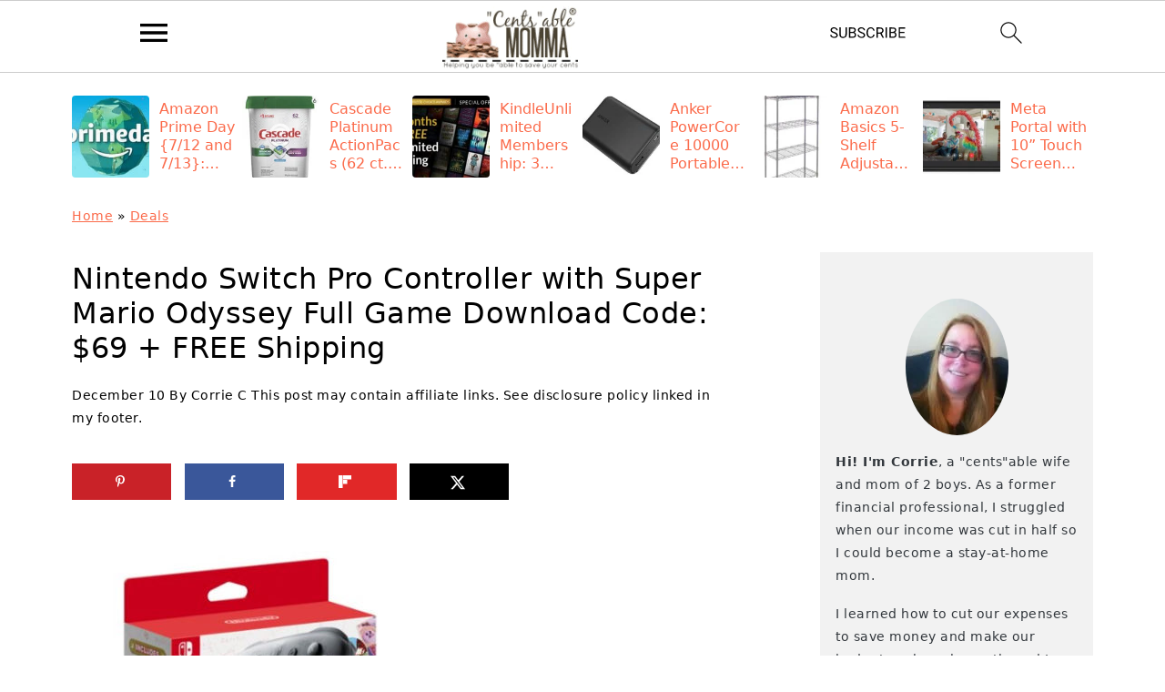

--- FILE ---
content_type: text/html; charset=UTF-8
request_url: https://www.centsablemomma.com/nintendo-switch-pro-controller-with-super-mario-odyssey-full-game-download-code-deal/
body_size: 44483
content:
<!DOCTYPE html>
<html lang="en-US">
<head ><meta charset="UTF-8" /><script>if(navigator.userAgent.match(/MSIE|Internet Explorer/i)||navigator.userAgent.match(/Trident\/7\..*?rv:11/i)){var href=document.location.href;if(!href.match(/[?&]nowprocket/)){if(href.indexOf("?")==-1){if(href.indexOf("#")==-1){document.location.href=href+"?nowprocket=1"}else{document.location.href=href.replace("#","?nowprocket=1#")}}else{if(href.indexOf("#")==-1){document.location.href=href+"&nowprocket=1"}else{document.location.href=href.replace("#","&nowprocket=1#")}}}}</script><script>(()=>{class RocketLazyLoadScripts{constructor(){this.v="2.0.4",this.userEvents=["keydown","keyup","mousedown","mouseup","mousemove","mouseover","mouseout","touchmove","touchstart","touchend","touchcancel","wheel","click","dblclick","input"],this.attributeEvents=["onblur","onclick","oncontextmenu","ondblclick","onfocus","onmousedown","onmouseenter","onmouseleave","onmousemove","onmouseout","onmouseover","onmouseup","onmousewheel","onscroll","onsubmit"]}async t(){this.i(),this.o(),/iP(ad|hone)/.test(navigator.userAgent)&&this.h(),this.u(),this.l(this),this.m(),this.k(this),this.p(this),this._(),await Promise.all([this.R(),this.L()]),this.lastBreath=Date.now(),this.S(this),this.P(),this.D(),this.O(),this.M(),await this.C(this.delayedScripts.normal),await this.C(this.delayedScripts.defer),await this.C(this.delayedScripts.async),await this.T(),await this.F(),await this.j(),await this.A(),window.dispatchEvent(new Event("rocket-allScriptsLoaded")),this.everythingLoaded=!0,this.lastTouchEnd&&await new Promise(t=>setTimeout(t,500-Date.now()+this.lastTouchEnd)),this.I(),this.H(),this.U(),this.W()}i(){this.CSPIssue=sessionStorage.getItem("rocketCSPIssue"),document.addEventListener("securitypolicyviolation",t=>{this.CSPIssue||"script-src-elem"!==t.violatedDirective||"data"!==t.blockedURI||(this.CSPIssue=!0,sessionStorage.setItem("rocketCSPIssue",!0))},{isRocket:!0})}o(){window.addEventListener("pageshow",t=>{this.persisted=t.persisted,this.realWindowLoadedFired=!0},{isRocket:!0}),window.addEventListener("pagehide",()=>{this.onFirstUserAction=null},{isRocket:!0})}h(){let t;function e(e){t=e}window.addEventListener("touchstart",e,{isRocket:!0}),window.addEventListener("touchend",function i(o){o.changedTouches[0]&&t.changedTouches[0]&&Math.abs(o.changedTouches[0].pageX-t.changedTouches[0].pageX)<10&&Math.abs(o.changedTouches[0].pageY-t.changedTouches[0].pageY)<10&&o.timeStamp-t.timeStamp<200&&(window.removeEventListener("touchstart",e,{isRocket:!0}),window.removeEventListener("touchend",i,{isRocket:!0}),"INPUT"===o.target.tagName&&"text"===o.target.type||(o.target.dispatchEvent(new TouchEvent("touchend",{target:o.target,bubbles:!0})),o.target.dispatchEvent(new MouseEvent("mouseover",{target:o.target,bubbles:!0})),o.target.dispatchEvent(new PointerEvent("click",{target:o.target,bubbles:!0,cancelable:!0,detail:1,clientX:o.changedTouches[0].clientX,clientY:o.changedTouches[0].clientY})),event.preventDefault()))},{isRocket:!0})}q(t){this.userActionTriggered||("mousemove"!==t.type||this.firstMousemoveIgnored?"keyup"===t.type||"mouseover"===t.type||"mouseout"===t.type||(this.userActionTriggered=!0,this.onFirstUserAction&&this.onFirstUserAction()):this.firstMousemoveIgnored=!0),"click"===t.type&&t.preventDefault(),t.stopPropagation(),t.stopImmediatePropagation(),"touchstart"===this.lastEvent&&"touchend"===t.type&&(this.lastTouchEnd=Date.now()),"click"===t.type&&(this.lastTouchEnd=0),this.lastEvent=t.type,t.composedPath&&t.composedPath()[0].getRootNode()instanceof ShadowRoot&&(t.rocketTarget=t.composedPath()[0]),this.savedUserEvents.push(t)}u(){this.savedUserEvents=[],this.userEventHandler=this.q.bind(this),this.userEvents.forEach(t=>window.addEventListener(t,this.userEventHandler,{passive:!1,isRocket:!0})),document.addEventListener("visibilitychange",this.userEventHandler,{isRocket:!0})}U(){this.userEvents.forEach(t=>window.removeEventListener(t,this.userEventHandler,{passive:!1,isRocket:!0})),document.removeEventListener("visibilitychange",this.userEventHandler,{isRocket:!0}),this.savedUserEvents.forEach(t=>{(t.rocketTarget||t.target).dispatchEvent(new window[t.constructor.name](t.type,t))})}m(){const t="return false",e=Array.from(this.attributeEvents,t=>"data-rocket-"+t),i="["+this.attributeEvents.join("],[")+"]",o="[data-rocket-"+this.attributeEvents.join("],[data-rocket-")+"]",s=(e,i,o)=>{o&&o!==t&&(e.setAttribute("data-rocket-"+i,o),e["rocket"+i]=new Function("event",o),e.setAttribute(i,t))};new MutationObserver(t=>{for(const n of t)"attributes"===n.type&&(n.attributeName.startsWith("data-rocket-")||this.everythingLoaded?n.attributeName.startsWith("data-rocket-")&&this.everythingLoaded&&this.N(n.target,n.attributeName.substring(12)):s(n.target,n.attributeName,n.target.getAttribute(n.attributeName))),"childList"===n.type&&n.addedNodes.forEach(t=>{if(t.nodeType===Node.ELEMENT_NODE)if(this.everythingLoaded)for(const i of[t,...t.querySelectorAll(o)])for(const t of i.getAttributeNames())e.includes(t)&&this.N(i,t.substring(12));else for(const e of[t,...t.querySelectorAll(i)])for(const t of e.getAttributeNames())this.attributeEvents.includes(t)&&s(e,t,e.getAttribute(t))})}).observe(document,{subtree:!0,childList:!0,attributeFilter:[...this.attributeEvents,...e]})}I(){this.attributeEvents.forEach(t=>{document.querySelectorAll("[data-rocket-"+t+"]").forEach(e=>{this.N(e,t)})})}N(t,e){const i=t.getAttribute("data-rocket-"+e);i&&(t.setAttribute(e,i),t.removeAttribute("data-rocket-"+e))}k(t){Object.defineProperty(HTMLElement.prototype,"onclick",{get(){return this.rocketonclick||null},set(e){this.rocketonclick=e,this.setAttribute(t.everythingLoaded?"onclick":"data-rocket-onclick","this.rocketonclick(event)")}})}S(t){function e(e,i){let o=e[i];e[i]=null,Object.defineProperty(e,i,{get:()=>o,set(s){t.everythingLoaded?o=s:e["rocket"+i]=o=s}})}e(document,"onreadystatechange"),e(window,"onload"),e(window,"onpageshow");try{Object.defineProperty(document,"readyState",{get:()=>t.rocketReadyState,set(e){t.rocketReadyState=e},configurable:!0}),document.readyState="loading"}catch(t){console.log("WPRocket DJE readyState conflict, bypassing")}}l(t){this.originalAddEventListener=EventTarget.prototype.addEventListener,this.originalRemoveEventListener=EventTarget.prototype.removeEventListener,this.savedEventListeners=[],EventTarget.prototype.addEventListener=function(e,i,o){o&&o.isRocket||!t.B(e,this)&&!t.userEvents.includes(e)||t.B(e,this)&&!t.userActionTriggered||e.startsWith("rocket-")||t.everythingLoaded?t.originalAddEventListener.call(this,e,i,o):(t.savedEventListeners.push({target:this,remove:!1,type:e,func:i,options:o}),"mouseenter"!==e&&"mouseleave"!==e||t.originalAddEventListener.call(this,e,t.savedUserEvents.push,o))},EventTarget.prototype.removeEventListener=function(e,i,o){o&&o.isRocket||!t.B(e,this)&&!t.userEvents.includes(e)||t.B(e,this)&&!t.userActionTriggered||e.startsWith("rocket-")||t.everythingLoaded?t.originalRemoveEventListener.call(this,e,i,o):t.savedEventListeners.push({target:this,remove:!0,type:e,func:i,options:o})}}J(t,e){this.savedEventListeners=this.savedEventListeners.filter(i=>{let o=i.type,s=i.target||window;return e!==o||t!==s||(this.B(o,s)&&(i.type="rocket-"+o),this.$(i),!1)})}H(){EventTarget.prototype.addEventListener=this.originalAddEventListener,EventTarget.prototype.removeEventListener=this.originalRemoveEventListener,this.savedEventListeners.forEach(t=>this.$(t))}$(t){t.remove?this.originalRemoveEventListener.call(t.target,t.type,t.func,t.options):this.originalAddEventListener.call(t.target,t.type,t.func,t.options)}p(t){let e;function i(e){return t.everythingLoaded?e:e.split(" ").map(t=>"load"===t||t.startsWith("load.")?"rocket-jquery-load":t).join(" ")}function o(o){function s(e){const s=o.fn[e];o.fn[e]=o.fn.init.prototype[e]=function(){return this[0]===window&&t.userActionTriggered&&("string"==typeof arguments[0]||arguments[0]instanceof String?arguments[0]=i(arguments[0]):"object"==typeof arguments[0]&&Object.keys(arguments[0]).forEach(t=>{const e=arguments[0][t];delete arguments[0][t],arguments[0][i(t)]=e})),s.apply(this,arguments),this}}if(o&&o.fn&&!t.allJQueries.includes(o)){const e={DOMContentLoaded:[],"rocket-DOMContentLoaded":[]};for(const t in e)document.addEventListener(t,()=>{e[t].forEach(t=>t())},{isRocket:!0});o.fn.ready=o.fn.init.prototype.ready=function(i){function s(){parseInt(o.fn.jquery)>2?setTimeout(()=>i.bind(document)(o)):i.bind(document)(o)}return"function"==typeof i&&(t.realDomReadyFired?!t.userActionTriggered||t.fauxDomReadyFired?s():e["rocket-DOMContentLoaded"].push(s):e.DOMContentLoaded.push(s)),o([])},s("on"),s("one"),s("off"),t.allJQueries.push(o)}e=o}t.allJQueries=[],o(window.jQuery),Object.defineProperty(window,"jQuery",{get:()=>e,set(t){o(t)}})}P(){const t=new Map;document.write=document.writeln=function(e){const i=document.currentScript,o=document.createRange(),s=i.parentElement;let n=t.get(i);void 0===n&&(n=i.nextSibling,t.set(i,n));const c=document.createDocumentFragment();o.setStart(c,0),c.appendChild(o.createContextualFragment(e)),s.insertBefore(c,n)}}async R(){return new Promise(t=>{this.userActionTriggered?t():this.onFirstUserAction=t})}async L(){return new Promise(t=>{document.addEventListener("DOMContentLoaded",()=>{this.realDomReadyFired=!0,t()},{isRocket:!0})})}async j(){return this.realWindowLoadedFired?Promise.resolve():new Promise(t=>{window.addEventListener("load",t,{isRocket:!0})})}M(){this.pendingScripts=[];this.scriptsMutationObserver=new MutationObserver(t=>{for(const e of t)e.addedNodes.forEach(t=>{"SCRIPT"!==t.tagName||t.noModule||t.isWPRocket||this.pendingScripts.push({script:t,promise:new Promise(e=>{const i=()=>{const i=this.pendingScripts.findIndex(e=>e.script===t);i>=0&&this.pendingScripts.splice(i,1),e()};t.addEventListener("load",i,{isRocket:!0}),t.addEventListener("error",i,{isRocket:!0}),setTimeout(i,1e3)})})})}),this.scriptsMutationObserver.observe(document,{childList:!0,subtree:!0})}async F(){await this.X(),this.pendingScripts.length?(await this.pendingScripts[0].promise,await this.F()):this.scriptsMutationObserver.disconnect()}D(){this.delayedScripts={normal:[],async:[],defer:[]},document.querySelectorAll("script[type$=rocketlazyloadscript]").forEach(t=>{t.hasAttribute("data-rocket-src")?t.hasAttribute("async")&&!1!==t.async?this.delayedScripts.async.push(t):t.hasAttribute("defer")&&!1!==t.defer||"module"===t.getAttribute("data-rocket-type")?this.delayedScripts.defer.push(t):this.delayedScripts.normal.push(t):this.delayedScripts.normal.push(t)})}async _(){await this.L();let t=[];document.querySelectorAll("script[type$=rocketlazyloadscript][data-rocket-src]").forEach(e=>{let i=e.getAttribute("data-rocket-src");if(i&&!i.startsWith("data:")){i.startsWith("//")&&(i=location.protocol+i);try{const o=new URL(i).origin;o!==location.origin&&t.push({src:o,crossOrigin:e.crossOrigin||"module"===e.getAttribute("data-rocket-type")})}catch(t){}}}),t=[...new Map(t.map(t=>[JSON.stringify(t),t])).values()],this.Y(t,"preconnect")}async G(t){if(await this.K(),!0!==t.noModule||!("noModule"in HTMLScriptElement.prototype))return new Promise(e=>{let i;function o(){(i||t).setAttribute("data-rocket-status","executed"),e()}try{if(navigator.userAgent.includes("Firefox/")||""===navigator.vendor||this.CSPIssue)i=document.createElement("script"),[...t.attributes].forEach(t=>{let e=t.nodeName;"type"!==e&&("data-rocket-type"===e&&(e="type"),"data-rocket-src"===e&&(e="src"),i.setAttribute(e,t.nodeValue))}),t.text&&(i.text=t.text),t.nonce&&(i.nonce=t.nonce),i.hasAttribute("src")?(i.addEventListener("load",o,{isRocket:!0}),i.addEventListener("error",()=>{i.setAttribute("data-rocket-status","failed-network"),e()},{isRocket:!0}),setTimeout(()=>{i.isConnected||e()},1)):(i.text=t.text,o()),i.isWPRocket=!0,t.parentNode.replaceChild(i,t);else{const i=t.getAttribute("data-rocket-type"),s=t.getAttribute("data-rocket-src");i?(t.type=i,t.removeAttribute("data-rocket-type")):t.removeAttribute("type"),t.addEventListener("load",o,{isRocket:!0}),t.addEventListener("error",i=>{this.CSPIssue&&i.target.src.startsWith("data:")?(console.log("WPRocket: CSP fallback activated"),t.removeAttribute("src"),this.G(t).then(e)):(t.setAttribute("data-rocket-status","failed-network"),e())},{isRocket:!0}),s?(t.fetchPriority="high",t.removeAttribute("data-rocket-src"),t.src=s):t.src="data:text/javascript;base64,"+window.btoa(unescape(encodeURIComponent(t.text)))}}catch(i){t.setAttribute("data-rocket-status","failed-transform"),e()}});t.setAttribute("data-rocket-status","skipped")}async C(t){const e=t.shift();return e?(e.isConnected&&await this.G(e),this.C(t)):Promise.resolve()}O(){this.Y([...this.delayedScripts.normal,...this.delayedScripts.defer,...this.delayedScripts.async],"preload")}Y(t,e){this.trash=this.trash||[];let i=!0;var o=document.createDocumentFragment();t.forEach(t=>{const s=t.getAttribute&&t.getAttribute("data-rocket-src")||t.src;if(s&&!s.startsWith("data:")){const n=document.createElement("link");n.href=s,n.rel=e,"preconnect"!==e&&(n.as="script",n.fetchPriority=i?"high":"low"),t.getAttribute&&"module"===t.getAttribute("data-rocket-type")&&(n.crossOrigin=!0),t.crossOrigin&&(n.crossOrigin=t.crossOrigin),t.integrity&&(n.integrity=t.integrity),t.nonce&&(n.nonce=t.nonce),o.appendChild(n),this.trash.push(n),i=!1}}),document.head.appendChild(o)}W(){this.trash.forEach(t=>t.remove())}async T(){try{document.readyState="interactive"}catch(t){}this.fauxDomReadyFired=!0;try{await this.K(),this.J(document,"readystatechange"),document.dispatchEvent(new Event("rocket-readystatechange")),await this.K(),document.rocketonreadystatechange&&document.rocketonreadystatechange(),await this.K(),this.J(document,"DOMContentLoaded"),document.dispatchEvent(new Event("rocket-DOMContentLoaded")),await this.K(),this.J(window,"DOMContentLoaded"),window.dispatchEvent(new Event("rocket-DOMContentLoaded"))}catch(t){console.error(t)}}async A(){try{document.readyState="complete"}catch(t){}try{await this.K(),this.J(document,"readystatechange"),document.dispatchEvent(new Event("rocket-readystatechange")),await this.K(),document.rocketonreadystatechange&&document.rocketonreadystatechange(),await this.K(),this.J(window,"load"),window.dispatchEvent(new Event("rocket-load")),await this.K(),window.rocketonload&&window.rocketonload(),await this.K(),this.allJQueries.forEach(t=>t(window).trigger("rocket-jquery-load")),await this.K(),this.J(window,"pageshow");const t=new Event("rocket-pageshow");t.persisted=this.persisted,window.dispatchEvent(t),await this.K(),window.rocketonpageshow&&window.rocketonpageshow({persisted:this.persisted})}catch(t){console.error(t)}}async K(){Date.now()-this.lastBreath>45&&(await this.X(),this.lastBreath=Date.now())}async X(){return document.hidden?new Promise(t=>setTimeout(t)):new Promise(t=>requestAnimationFrame(t))}B(t,e){return e===document&&"readystatechange"===t||(e===document&&"DOMContentLoaded"===t||(e===window&&"DOMContentLoaded"===t||(e===window&&"load"===t||e===window&&"pageshow"===t)))}static run(){(new RocketLazyLoadScripts).t()}}RocketLazyLoadScripts.run()})();</script>

<meta name="viewport" content="width=device-width, initial-scale=1" />
<style id="pluginthemexcss">/**
 * Styling moved from theme's CSS file to here
 * Theme information must remain in theme's style.css file due to Wordpress setup
 * Minifying + optimization is handled by WP Rocket
 */


/*
HTML5 Reset
----------------------------------------------------------------------------- */


/* ## Baseline Normalize
--------------------------------------------- */

/*! normalize.css v3.0.3 | MIT License | github.com/necolas/normalize.css */
html {
	font-family: sans-serif;
	-webkit-text-size-adjust: 100%;
	-ms-text-size-adjust: 100%;
}

body {
	margin: 0;
}


/* HTML5 display definitions
--------------------------------------------- */

article,
aside,
details,
figcaption,
figure,
footer,
header,
hgroup,
main,
menu,
nav,
section,
summary {
	display: block;
}

audio,
canvas,
progress,
video {
	display: inline-block;
	vertical-align: baseline;
}

audio:not([controls]) {
	display: none;
	height: 0;
}

[hidden],
template {
	display: none;
}


/* Links
--------------------------------------------- */

a {
	background-color: transparent;
}

a:active,
a:hover {
	outline: 0;
}


/* Text-level semantics
--------------------------------------------- */

abbr[title] {
	border-bottom: 1px dotted;
}

b,
strong {
	font-weight: bold;
}

small {
	font-size: 80%;
}

sub,
sup {
	font-size: 75%;
	line-height: 0;
	position: relative;
	vertical-align: baseline;
}

sup {
	top: -0.5em;
}

sub {
	bottom: -0.25em;
}


/* Embedded content
--------------------------------------------- */

img {
	border: 0;
}

svg:not(:root) {
	overflow: hidden;
}


/* Grouping content
--------------------------------------------- */

figure {
	margin: 20px 0;
}

hr {
	-moz-box-sizing: content-box;
	-webkit-box-sizing: content-box;
	box-sizing: content-box;
	height: 0;
}

code,
kbd,
pre,
samp {
	font-family: monospace, monospace;
	font-size: 1em;
	white-space: pre-line; 
	box-shadow: 1px 1px 3px #CCC; 
	padding: 17px; 
	margin: 17px 0;
}


/* Forms
--------------------------------------------- */

button,
input,
optgroup,
select,
textarea {
	color: inherit;
	font: inherit;
	margin: 0;
}

button {
	overflow: visible;
}

button,
select {
	text-transform: none;
	font-family: sans-serif; /* Google Fonts crash Safari */
}

button,
html input[type="button"],
input[type="reset"],
input[type="submit"] {
	cursor: pointer;
	-webkit-appearance: button;
}

button[disabled],
html input[disabled] {
	cursor: default;
}

button::-moz-focus-inner,
input::-moz-focus-inner {
	border: 0;
	padding: 0;
}

input {
	line-height: normal;
}

input[type="checkbox"],
input[type="radio"] {
	-moz-box-sizing: border-box;
	-webkit-box-sizing: border-box;
	box-sizing: border-box;
	padding: 0;
}

input[type="number"]::-webkit-inner-spin-button,
input[type="number"]::-webkit-outer-spin-button {
	height: auto;
}

input[type="search"] {
	-moz-box-sizing: content-box;
	-webkit-box-sizing: content-box;
	box-sizing: content-box;
	-webkit-appearance: textfield;
}

input[type="search"]::-webkit-search-cancel-button,
input[type="search"]::-webkit-search-decoration {
	-webkit-appearance: none;
}

fieldset {
	border: 1px solid #c0c0c0;
	margin: 0 2px;
	padding: 0.35em 0.625em 0.75em;
}

legend {
	border: 0;
	padding: 0;
}

textarea {
	overflow: auto;
}

optgroup {
	font-weight: bold;
}


/* Tables
--------------------------------------------- */

table {
	border-collapse: collapse;
	border-spacing: 0;
}

td,
th {
	padding: 0;
}


/* Box Sizing
--------------------------------------------- */

*,
input[type="search"] {
	-moz-box-sizing: border-box;
	-webkit-box-sizing: border-box;
	box-sizing: border-box;
}


/* Float Clearing
--------------------------------------------- */

.clear:after,
.clearfix:after,
.entry:after,
.entry-content:after,
.nav-primary:after,
.pagination:after,
.site-container:after,
.site-footer:after,
.site-header:after,
.site-inner:after,
.after-entry:after,
.comment-respond:after,
.wrap:after {
	clear: both;
	content: " ";
	display: table;
}

.clear,
.clear-line {
	clear: both;
	margin-bottom: 30px;
}

/* Typographical Elements
--------------------------------------------- */

body {
	background: #fff;
	color: #010101;
	font-size: 18px;
	font-weight: 300;
	letter-spacing: 0.5px;
	line-height: 1.8;
}


::-moz-selection {
	background: #111;
	color: #fff;
}

::selection {
	background: #111;
	color: #fff;
}

a {
	color: #fb6a4a;
	text-decoration: none;
}

.single .content a, 
aside a, 
.site-footer a {
	text-decoration: underline; /* accessibility */
}

a:hover,
a:focus {
	opacity: 0.7;
}

p,
nav#breadcrumbs {
	margin: 5px 0 15px;
	padding: 0;
}

strong {
	font-weight: bold;
}

ol,
ul {
	margin: 0;
	padding: 0;
}

.content .wp-block-list { 
	padding-left: 37px;
}

blockquote {
	margin: 0;
	padding: 21px;
}

blockquote::before {
	content: "\201C";
	display: block;
	font-size: 77px;
	height: 0;
	position: relative;
	top: -31px;
	left: -41px;
}

.wp-block-pullquote blockquote::before {
	top: -77px;
}

cite {
	font-style: normal;
}


/* Headings
--------------------------------------------- */

h1,
h2,
h3,
h4,
h5,
h6 {
	font-weight: bold;
	line-height: 1.3;
	margin: 37px 0 21px;
	padding: 0;
	text-transform: uppercase;
}

h1 {
	font-size: 1.8em;
}

h2 {
	font-size: 1.625em;
}

h3 {
	font-size: 1.375em;
}

h4 {
	font-size: 1.125em;
}

h5 {
	font-size: 1em;
}

h6 {
	font-size: 1em;
}



/* Objects
--------------------------------------------- */

embed,
iframe,
img,
object,
video,
.wp-caption {
	max-width: 100%;
}

img {
	height: auto; /* used for Modern Sidebar */
}


/* Forms
--------------------------------------------- */

input,
select,
textarea {
	border: 1px solid #eee;
	-webkit-box-shadow: 0 0 0 #fff;
	-webkit-box-shadow: 0 0 0 #fff;
	box-shadow: 0 0 0 #fff;
	font-weight: 300;
	letter-spacing: 0.5px;
	padding: 10px;
}
input:not([type="radio"]):not([type="checkbox"]),
select,
textarea {
	width: 100%;
}

input:focus,
textarea:focus {
	outline: none;
}



.button,
button,
input[type="button"],
input[type="reset"],
input[type="submit"] {
	background: #010101;
	border: 1px solid #010101;
	-webkit-box-shadow: none;
	box-shadow: none;
	color: #fff;
	cursor: pointer;
	font-style: normal;
	font-weight: bold;
	letter-spacing: 2px;
	padding: 7px 17px;
	text-transform: uppercase;
	width: auto;
}

input[type="submit"] {
	letter-spacing: 2px;
}

.button:hover,
.button:focus,
button:hover,
button:focus,
input:hover[type="button"],
input:focus[type="button"],
input:hover[type="reset"],
input:focus[type="reset"],
input:hover[type="submit"],
input:focus[type="submit"] {
	background: #fff;
	color: #010101;
}

input[type="search"]::-webkit-search-cancel-button,
input[type="search"]::-webkit-search-results-button {
	display: none;
}

/* Site Containers
--------------------------------------------- */

.site-container {
	margin: 0 auto;
}

.content-sidebar-wrap,
.site-inner,
.wrap {
	margin: 0 auto;
	max-width: 1170px;
}

.site-inner {
	background: #fff;
	margin: 0 auto;
	padding: 15px 24px;
}

/* Content */
.content {
	float: right;
	width: 728px; 
}

.content-sidebar .content {
	float: left;
}

.full-width-content .content {
	float: none;
	width: 100%;
}

/* Primary Sidebar */
.sidebar-primary {
	float: right;
	width: 300px;
	min-width: 300px !important;
}

/* WordPress
--------------------------------------------- */

.search-form {
	background: #fff;
	border: 1px solid #eee;
	padding: 10px;
}

.search-form input {
	background: #fff url("/wp-content/plugins/feast-plugin/assets/images/search.svg") center right no-repeat;
	-webkit-background-size: contain;
	background-size: contain;
	border: 0;
	padding: 0;
}

.search-form input[type="submit"] {
	border: 0;
	clip: rect(0, 0, 0, 0);
	height: 1px;
	margin: -1px;
	padding: 0;
	position: absolute;
	width: 1px;
}


/* Block Editor (Gutenberg) 
--------------------------------------------- */
figcaption {
	text-align: center;
}
@media only screen and (min-width: 600px) { 
	figcaption {
		font-size: 0.8em;
	}
}


/* ## Screen reader text
--------------------------------------------- */

.screen-reader-text,
.screen-reader-text span,
.screen-reader-shortcut {
	background: #fff;
	border: 0;
	clip: rect(0, 0, 0, 0);
	height: 1px;
	overflow: hidden;
	position: absolute !important;
	width: 1px;
}

.screen-reader-text:focus,
.screen-reader-shortcut:focus,
.genesis-nav-menu .search input[type="submit"]:focus, 
{
	-webkit-box-shadow: 0 0 2px 2px rgba(0,0,0,0.6);
	box-shadow: 0 0 2px 2px rgba(0,0,0,0.6);
	clip: auto !important;
	display: block;
	font-size: 1em;
	font-weight: bold;
	height: auto;
	padding: 15px 23px 14px;
	/* Above WP toolbar. */
	text-decoration: none;
	width: auto;
	z-index: 100000;
}

.genesis-skip-link li {
	height: 0;
	list-style: none;
	width: 0;
}

/* Entries
--------------------------------------------- */

.entry {
	margin-bottom: 37px;
}

.entry-content ol,
.entry-content p,
.entry-content ul,
.quote-caption {
	margin-bottom: 37px;
}

.entry-content &gt; ol li,
.entry-content &gt; ul li {
	margin: 0 0 17px 37px;
}

.entry-content ul li {
	list-style-type: disc;
}

.entry-content ol ol,
.entry-content ul ul,
.entry-content .wp-caption p {
	margin-bottom: 37px;
}

.entry-header {
	margin: 0 0 37px;
}

.entry-meta a {
	text-decoration: underline;
}

.entry-footer .entry-meta {
	border-top: 1px solid #eee;
	padding: 37px 0;
}


/* Comments
--------------------------------------------- */

.comment-respond,
.entry-comments {
	padding: 37px 0;
}

.comment-respond,
.entry-comments {
	margin: 0 0 37px;
}

.comment-author, .comment-meta { 
	display: inline-block; 
	margin: 0 17px 0 0;
}

.comment-respond input[type="email"],
.comment-respond input[type="text"],
.comment-respond input[type="url"] {
	width: 50%;
}

.comment-respond label {
	display: block;
	margin-right: 12px;
}

.comment-list {
	border-top: 1px solid #eee;
}

.comment-list li {
	list-style-type: none;
	margin: 37px 0 0;
	padding: 0;
}

.comment-list article { 
	padding: 17px; 
	overflow: auto;
	border-bottom: 1px solid #F7F7F7;
}

.comment-header {
	margin: 0 0 17px;
}

.comment .avatar {
	-webkit-border-radius: 100%;
	border-radius: 100%;
	display: inline;
	float: left;
	margin: 0 17px 17px 0;
}

.form-allowed-tags {
	background: #f7f9fc;
	font-size: 12px;
	padding: 22px;
}

.comment-reply a {
	color: #555;
	border: 1px solid #CCC;
	border-radius: 5px;
	padding: 12px;
	float: right;
	display: block;
	letter-spacing: 2px;
	text-transform: uppercase;
	text-decoration: none !important;
}

.comment-meta {
	margin: 0;
}

@media only screen and (min-width: 600px) { 
	.comment-meta {
		float:right;
	}
}

.comment-meta {
	margin: 0;
	float:right;
}

.comment-time a, .comment-time {
	color: #555;
}

.comment-content {
	overflow-wrap: break-word;
}

.bypostauthor article {
	background: #f7f9fc;
}

.comment-author-name {
	font-weight: bold;
}

.comment-list .children {  
	margin-left: 17px;
}

.comment-list .children article { 
	border-left: 11px solid #CCC;
}

/*
Sidebars
---------------------------------------------------------------------------------------------------- */

.sidebar li {
	list-style-type: none;
	margin-bottom: 6px;
	padding: 0;
	word-wrap: break-word;
}

.sidebar a {
	font-weight: bold;
}


/*
Site Footer
---------------------------------------------------------------------------------------------------- */

.site-footer {
	text-align: center;
}



/*
Media Queries
----------------------------------------------------------------------------- */


@media only screen and (min-width: 1200px) {
	#before-header {
		visibility: visible;
	}
	.comment-time a, .comment-time {
		font-size: 0.8em;
	}
	.children { 
		margin-left: 17px; 
	}
	.comment-list .children article { 
		border-left: none;
	}
	aside, #breadcrumbs, .entry-meta { 
		font-size: 0.8em; 
	}
}



@media only screen and (max-width: 1079px) {
	.content,
	.sidebar-primary,
	.site-inner,
	.wrap {
		width: 100%;
	}

	.site-inner {
		padding-left: 4%;
		padding-right: 4%;
	}

	.entry,
	.entry-comments,
	.entry-footer .entry-meta,
	.site-header,
	.comment-respond {
		padding: 10px 0;
	}
  
	.entry-footer .entry-meta {
		margin: 0;
		padding-top: 12px;
	}

}

@media only screen and (max-width: 335px) {
	.site-inner {
		padding-left: 0;
		padding-right: 0;
	}
}
</style><meta name='robots' content='index, follow, max-image-preview:large, max-snippet:-1, max-video-preview:-1' />
	<style>img:is([sizes="auto" i], [sizes^="auto," i]) { contain-intrinsic-size: 3000px 1500px }</style>
	
	<!-- This site is optimized with the Yoast SEO Premium plugin v26.7 (Yoast SEO v26.7) - https://yoast.com/wordpress/plugins/seo/ -->
	<title>Nintendo Switch Pro Controller with Super Mario Odyssey Full Game Download Code: $69 + FREE Shipping - Centsable Momma</title>
	<link rel="canonical" href="https://www.centsablemomma.com/nintendo-switch-pro-controller-with-super-mario-odyssey-full-game-download-code-deal/" />
	<meta name="author" content="Corrie C" />
	<meta name="twitter:label1" content="Written by" />
	<meta name="twitter:data1" content="Corrie C" />
	<meta name="twitter:label2" content="Est. reading time" />
	<meta name="twitter:data2" content="1 minute" />
	<script type="application/ld+json" class="yoast-schema-graph">{"@context":"https://schema.org","@graph":[{"@type":"Article","@id":"https://www.centsablemomma.com/nintendo-switch-pro-controller-with-super-mario-odyssey-full-game-download-code-deal/#article","isPartOf":{"@id":"https://www.centsablemomma.com/nintendo-switch-pro-controller-with-super-mario-odyssey-full-game-download-code-deal/"},"author":{"name":"Corrie C","@id":"https://www.centsablemomma.com/#/schema/person/f354ee6a26aa60f3f46abe35131c6ca1"},"headline":"Nintendo Switch Pro Controller with Super Mario Odyssey Full Game Download Code: $69 + FREE Shipping","datePublished":"2020-12-10T19:27:31+00:00","mainEntityOfPage":{"@id":"https://www.centsablemomma.com/nintendo-switch-pro-controller-with-super-mario-odyssey-full-game-download-code-deal/"},"wordCount":271,"commentCount":0,"publisher":{"@id":"https://www.centsablemomma.com/#organization"},"image":{"@id":"https://www.centsablemomma.com/nintendo-switch-pro-controller-with-super-mario-odyssey-full-game-download-code-deal/#primaryimage"},"thumbnailUrl":"https://www.centsablemomma.com/wp-content/uploads/2020/12/Nintendo-Switch-Pro-Game-Controller-with-Super-Mario-Odyssey-Game-Code-2.jpg","articleSection":["Deals","Video Games"],"inLanguage":"en-US","potentialAction":[{"@type":"CommentAction","name":"Comment","target":["https://www.centsablemomma.com/nintendo-switch-pro-controller-with-super-mario-odyssey-full-game-download-code-deal/#respond"]}]},{"@type":"WebPage","@id":"https://www.centsablemomma.com/nintendo-switch-pro-controller-with-super-mario-odyssey-full-game-download-code-deal/","url":"https://www.centsablemomma.com/nintendo-switch-pro-controller-with-super-mario-odyssey-full-game-download-code-deal/","name":"Nintendo Switch Pro Controller with Super Mario Odyssey Full Game Download Code: $69 + FREE Shipping - Centsable Momma","isPartOf":{"@id":"https://www.centsablemomma.com/#website"},"primaryImageOfPage":{"@id":"https://www.centsablemomma.com/nintendo-switch-pro-controller-with-super-mario-odyssey-full-game-download-code-deal/#primaryimage"},"image":{"@id":"https://www.centsablemomma.com/nintendo-switch-pro-controller-with-super-mario-odyssey-full-game-download-code-deal/#primaryimage"},"thumbnailUrl":"https://www.centsablemomma.com/wp-content/uploads/2020/12/Nintendo-Switch-Pro-Game-Controller-with-Super-Mario-Odyssey-Game-Code-2.jpg","datePublished":"2020-12-10T19:27:31+00:00","breadcrumb":{"@id":"https://www.centsablemomma.com/nintendo-switch-pro-controller-with-super-mario-odyssey-full-game-download-code-deal/#breadcrumb"},"inLanguage":"en-US","potentialAction":[{"@type":"ReadAction","target":["https://www.centsablemomma.com/nintendo-switch-pro-controller-with-super-mario-odyssey-full-game-download-code-deal/"]}]},{"@type":"ImageObject","inLanguage":"en-US","@id":"https://www.centsablemomma.com/nintendo-switch-pro-controller-with-super-mario-odyssey-full-game-download-code-deal/#primaryimage","url":"https://www.centsablemomma.com/wp-content/uploads/2020/12/Nintendo-Switch-Pro-Game-Controller-with-Super-Mario-Odyssey-Game-Code-2.jpg","contentUrl":"https://www.centsablemomma.com/wp-content/uploads/2020/12/Nintendo-Switch-Pro-Game-Controller-with-Super-Mario-Odyssey-Game-Code-2.jpg","width":389,"height":350},{"@type":"BreadcrumbList","@id":"https://www.centsablemomma.com/nintendo-switch-pro-controller-with-super-mario-odyssey-full-game-download-code-deal/#breadcrumb","itemListElement":[{"@type":"ListItem","position":1,"name":"Home","item":"https://www.centsablemomma.com/"},{"@type":"ListItem","position":2,"name":"Deals","item":"https://www.centsablemomma.com/category/current-deals/"},{"@type":"ListItem","position":3,"name":"Nintendo Switch Pro Controller with Super Mario Odyssey Full Game Download Code: $69 + FREE Shipping"}]},{"@type":"WebSite","@id":"https://www.centsablemomma.com/#website","url":"https://www.centsablemomma.com/","name":"Centsable Momma","description":"Helping you be &quot;able&quot; to save your cents","publisher":{"@id":"https://www.centsablemomma.com/#organization"},"potentialAction":[{"@type":"SearchAction","target":{"@type":"EntryPoint","urlTemplate":"https://www.centsablemomma.com/?s={search_term_string}"},"query-input":{"@type":"PropertyValueSpecification","valueRequired":true,"valueName":"search_term_string"}}],"inLanguage":"en-US"},{"@type":"Organization","@id":"https://www.centsablemomma.com/#organization","name":"Centsable Momma","url":"https://www.centsablemomma.com/","logo":{"@type":"ImageObject","inLanguage":"en-US","@id":"https://www.centsablemomma.com/#/schema/logo/image/","url":"https://www.centsablemomma.com/wp-content/uploads/2015/07/CM-Small-Header-310.jpg","contentUrl":"https://www.centsablemomma.com/wp-content/uploads/2015/07/CM-Small-Header-310.jpg","width":310,"height":150,"caption":"Centsable Momma"},"image":{"@id":"https://www.centsablemomma.com/#/schema/logo/image/"},"sameAs":["https://www.facebook.com/centsablemomma","https://x.com/centsablemomma","https://www.instagram.com/centsablemomma/","https://www.pinterest.com/centsablemomma/"]},{"@type":"Person","@id":"https://www.centsablemomma.com/#/schema/person/f354ee6a26aa60f3f46abe35131c6ca1","name":"Corrie C","sameAs":["https://www.centsablemomma.com/welcome-to-centsable-momma/"]}]}</script>
	<!-- / Yoast SEO Premium plugin. -->


<!-- Hubbub v.2.27.1 https://morehubbub.com/ -->
<meta property="og:locale" content="en_US" />
<meta property="og:type" content="article" />
<meta property="og:title" content="Nintendo Switch Pro Controller with Super Mario Odyssey Full Game Download Code: $69 + FREE Shipping" />
<meta property="og:description" content="For a limited time, you can buy the Nintendo Switch Pro Controller with Super Mario Odyssey Full Game Download Code for only $69 (price will be shown after you add it to your cart) with" />
<meta property="og:url" content="https://www.centsablemomma.com/nintendo-switch-pro-controller-with-super-mario-odyssey-full-game-download-code-deal/" />
<meta property="og:site_name" content="Centsable Momma" />
<meta property="og:updated_time" content="2020-12-10T13:26:08+00:00" />
<meta property="article:published_time" content="2020-12-10T13:27:31+00:00" />
<meta property="article:modified_time" content="2020-12-10T13:26:08+00:00" />
<meta name="twitter:card" content="summary_large_image" />
<meta name="twitter:title" content="Nintendo Switch Pro Controller with Super Mario Odyssey Full Game Download Code: $69 + FREE Shipping" />
<meta name="twitter:description" content="For a limited time, you can buy the Nintendo Switch Pro Controller with Super Mario Odyssey Full Game Download Code for only $69 (price will be shown after you add it to your cart) with" />
<meta class="flipboard-article" content="For a limited time, you can buy the Nintendo Switch Pro Controller with Super Mario Odyssey Full Game Download Code for only $69 (price will be shown after you add it to your cart) with" />
<meta property="og:image" content="https://www.centsablemomma.com/wp-content/uploads/2020/12/Nintendo-Switch-Pro-Game-Controller-with-Super-Mario-Odyssey-Game-Code-2.jpg" />
<meta name="twitter:image" content="https://www.centsablemomma.com/wp-content/uploads/2020/12/Nintendo-Switch-Pro-Game-Controller-with-Super-Mario-Odyssey-Game-Code-2.jpg" />
<meta property="og:image:width" content="389" />
<meta property="og:image:height" content="350" />
<!-- Hubbub v.2.27.1 https://morehubbub.com/ -->
<link rel='dns-prefetch' href='//scripts.mediavine.com' />

<link rel="alternate" type="application/rss+xml" title="Centsable Momma &raquo; Feed" href="https://www.centsablemomma.com/feed/" />
<link rel="alternate" type="application/rss+xml" title="Centsable Momma &raquo; Comments Feed" href="https://www.centsablemomma.com/comments/feed/" />
<link rel="alternate" type="application/rss+xml" title="Centsable Momma &raquo; Nintendo Switch Pro Controller with Super Mario Odyssey Full Game Download Code: $69 + FREE Shipping Comments Feed" href="https://www.centsablemomma.com/nintendo-switch-pro-controller-with-super-mario-odyssey-full-game-download-code-deal/feed/" />
		<!-- This site uses the Google Analytics by MonsterInsights plugin v9.11.1 - Using Analytics tracking - https://www.monsterinsights.com/ -->
							<script src="//www.googletagmanager.com/gtag/js?id=G-C9S067DS8M"  data-cfasync="false" data-wpfc-render="false" async></script>
			<script type="rocketlazyloadscript" data-cfasync="false" data-wpfc-render="false">
				var mi_version = '9.11.1';
				var mi_track_user = true;
				var mi_no_track_reason = '';
								var MonsterInsightsDefaultLocations = {"page_location":"https:\/\/www.centsablemomma.com\/nintendo-switch-pro-controller-with-super-mario-odyssey-full-game-download-code-deal\/"};
								if ( typeof MonsterInsightsPrivacyGuardFilter === 'function' ) {
					var MonsterInsightsLocations = (typeof MonsterInsightsExcludeQuery === 'object') ? MonsterInsightsPrivacyGuardFilter( MonsterInsightsExcludeQuery ) : MonsterInsightsPrivacyGuardFilter( MonsterInsightsDefaultLocations );
				} else {
					var MonsterInsightsLocations = (typeof MonsterInsightsExcludeQuery === 'object') ? MonsterInsightsExcludeQuery : MonsterInsightsDefaultLocations;
				}

								var disableStrs = [
										'ga-disable-G-C9S067DS8M',
									];

				/* Function to detect opted out users */
				function __gtagTrackerIsOptedOut() {
					for (var index = 0; index < disableStrs.length; index++) {
						if (document.cookie.indexOf(disableStrs[index] + '=true') > -1) {
							return true;
						}
					}

					return false;
				}

				/* Disable tracking if the opt-out cookie exists. */
				if (__gtagTrackerIsOptedOut()) {
					for (var index = 0; index < disableStrs.length; index++) {
						window[disableStrs[index]] = true;
					}
				}

				/* Opt-out function */
				function __gtagTrackerOptout() {
					for (var index = 0; index < disableStrs.length; index++) {
						document.cookie = disableStrs[index] + '=true; expires=Thu, 31 Dec 2099 23:59:59 UTC; path=/';
						window[disableStrs[index]] = true;
					}
				}

				if ('undefined' === typeof gaOptout) {
					function gaOptout() {
						__gtagTrackerOptout();
					}
				}
								window.dataLayer = window.dataLayer || [];

				window.MonsterInsightsDualTracker = {
					helpers: {},
					trackers: {},
				};
				if (mi_track_user) {
					function __gtagDataLayer() {
						dataLayer.push(arguments);
					}

					function __gtagTracker(type, name, parameters) {
						if (!parameters) {
							parameters = {};
						}

						if (parameters.send_to) {
							__gtagDataLayer.apply(null, arguments);
							return;
						}

						if (type === 'event') {
														parameters.send_to = monsterinsights_frontend.v4_id;
							var hookName = name;
							if (typeof parameters['event_category'] !== 'undefined') {
								hookName = parameters['event_category'] + ':' + name;
							}

							if (typeof MonsterInsightsDualTracker.trackers[hookName] !== 'undefined') {
								MonsterInsightsDualTracker.trackers[hookName](parameters);
							} else {
								__gtagDataLayer('event', name, parameters);
							}
							
						} else {
							__gtagDataLayer.apply(null, arguments);
						}
					}

					__gtagTracker('js', new Date());
					__gtagTracker('set', {
						'developer_id.dZGIzZG': true,
											});
					if ( MonsterInsightsLocations.page_location ) {
						__gtagTracker('set', MonsterInsightsLocations);
					}
										__gtagTracker('config', 'G-C9S067DS8M', {"forceSSL":"true"} );
										window.gtag = __gtagTracker;										(function () {
						/* https://developers.google.com/analytics/devguides/collection/analyticsjs/ */
						/* ga and __gaTracker compatibility shim. */
						var noopfn = function () {
							return null;
						};
						var newtracker = function () {
							return new Tracker();
						};
						var Tracker = function () {
							return null;
						};
						var p = Tracker.prototype;
						p.get = noopfn;
						p.set = noopfn;
						p.send = function () {
							var args = Array.prototype.slice.call(arguments);
							args.unshift('send');
							__gaTracker.apply(null, args);
						};
						var __gaTracker = function () {
							var len = arguments.length;
							if (len === 0) {
								return;
							}
							var f = arguments[len - 1];
							if (typeof f !== 'object' || f === null || typeof f.hitCallback !== 'function') {
								if ('send' === arguments[0]) {
									var hitConverted, hitObject = false, action;
									if ('event' === arguments[1]) {
										if ('undefined' !== typeof arguments[3]) {
											hitObject = {
												'eventAction': arguments[3],
												'eventCategory': arguments[2],
												'eventLabel': arguments[4],
												'value': arguments[5] ? arguments[5] : 1,
											}
										}
									}
									if ('pageview' === arguments[1]) {
										if ('undefined' !== typeof arguments[2]) {
											hitObject = {
												'eventAction': 'page_view',
												'page_path': arguments[2],
											}
										}
									}
									if (typeof arguments[2] === 'object') {
										hitObject = arguments[2];
									}
									if (typeof arguments[5] === 'object') {
										Object.assign(hitObject, arguments[5]);
									}
									if ('undefined' !== typeof arguments[1].hitType) {
										hitObject = arguments[1];
										if ('pageview' === hitObject.hitType) {
											hitObject.eventAction = 'page_view';
										}
									}
									if (hitObject) {
										action = 'timing' === arguments[1].hitType ? 'timing_complete' : hitObject.eventAction;
										hitConverted = mapArgs(hitObject);
										__gtagTracker('event', action, hitConverted);
									}
								}
								return;
							}

							function mapArgs(args) {
								var arg, hit = {};
								var gaMap = {
									'eventCategory': 'event_category',
									'eventAction': 'event_action',
									'eventLabel': 'event_label',
									'eventValue': 'event_value',
									'nonInteraction': 'non_interaction',
									'timingCategory': 'event_category',
									'timingVar': 'name',
									'timingValue': 'value',
									'timingLabel': 'event_label',
									'page': 'page_path',
									'location': 'page_location',
									'title': 'page_title',
									'referrer' : 'page_referrer',
								};
								for (arg in args) {
																		if (!(!args.hasOwnProperty(arg) || !gaMap.hasOwnProperty(arg))) {
										hit[gaMap[arg]] = args[arg];
									} else {
										hit[arg] = args[arg];
									}
								}
								return hit;
							}

							try {
								f.hitCallback();
							} catch (ex) {
							}
						};
						__gaTracker.create = newtracker;
						__gaTracker.getByName = newtracker;
						__gaTracker.getAll = function () {
							return [];
						};
						__gaTracker.remove = noopfn;
						__gaTracker.loaded = true;
						window['__gaTracker'] = __gaTracker;
					})();
									} else {
										console.log("");
					(function () {
						function __gtagTracker() {
							return null;
						}

						window['__gtagTracker'] = __gtagTracker;
						window['gtag'] = __gtagTracker;
					})();
									}
			</script>
							<!-- / Google Analytics by MonsterInsights -->
		<link data-minify="1" rel='stylesheet' id='genesis-blocks-style-css-css' href='https://www.centsablemomma.com/wp-content/cache/min/1/wp-content/plugins/genesis-blocks/dist/style-blocks.build.css?ver=1768243112' media='all' />
<link rel='stylesheet' id='foodie-pro-5-css' href='https://www.centsablemomma.com/wp-content/themes/foodiepro5/style.css?ver=5.0.0' media='all' />
<link rel='stylesheet' id='wp-block-library-css' href='https://www.centsablemomma.com/wp-includes/css/dist/block-library/style.min.css?ver=6fa4ce1e5cd25881dff65b7e421e745e' media='all' />
<style id='wp-block-library-inline-css'>
.wp-block-group.is-style-full-width-slanted { -webkit-transform: skewY(1.5deg); transform: skewY(1.5deg); -ms-transform-origin: 100% 0; -webkit-transform-origin: 100% 0; transform-origin: 100% 0; margin-bottom: 20px !important; margin-top: 60px !important; padding-bottom: 70px !important; } .wp-block-group.is-style-full-width-slanted > .wp-block-group__inner-container { -webkit-transform: skewY(-1.5deg); transform: skewY(-1.5deg); -ms-transform-origin: 100% 0; -webkit-transform-origin: 100% 0; transform-origin: 100% 0; }
.is-style-feast-inline-heading-group h2:first-of-type, .is-style-feast-inline-heading-group h3:first-of-type { transform: translateY(-0.7em);  background: #FFF; display: inline-block; padding: 0 0.5em 0; margin: 0 0.5em; } .is-style-feast-inline-heading-group { border: 2px solid var(--global-palette6, #CCC); padding: 0 1em 1em; margin: 3em 0 2em; } .is-style-feast-inline-heading-group h2:first-child+*, .is-style-feast-inline-heading-group h3:first-child+* { margin-top: 0; }
.is-style-button-right-arrow .wp-element-button::after { content: "→"; position: relative; margin-left: 0.2em; }
.is-style-button-external-arrow .wp-element-button::after { content: "↗"; position: relative; margin-left: 0.2em; }
.is-style-paragraph-right-arrow a::after { content: " →"; position: relative; margin-left: 0; }
.is-style-paragraph-external-arrow a::after { content: " ↗"; position: relative; margin-left: 0; }
.is-style-basic-columns .wp-block-column { background-color: var(--branding-color-background, #EEEEEE); color: var(--branding-color-background-text, #000000); padding: 17px 11px; }
.is-style-book-cover img { box-shadow: 4px 4px 20px #454545; transform: rotate(3deg) scale(0.9); -webkit-backface-visibility: hidden; margin-top: 10px; margin-bottom: 10px; } .is-style-book-cover { padding: 10px; }
.is-style-polaroid img { border-bottom: 50px solid #fff; border-right: 15px solid #fff; border-left: 15px solid #fff; border-top: 10px solid #fff; box-shadow: 5px 5px 15px rgba(0, 0, 0, .4); transform: rotate(-5deg) scale(0.9); -webkit-backface-visibility: hidden; margin: 10px 0; }

			.wp-block-media-text.is-style-book-cover {
				grid-template-columns: 30% 1fr;
			}
			.wp-block-media-text.is-style-book-cover img {
				box-shadow: 4px 4px 20px rgba(0,0,0,0.5);
				transform: rotate(-6deg) scale(0.9);
				-webkit-backface-visibility: hidden;
				margin-top: 10px; margin-bottom: 10px;
			}
			.wp-block-media-text.is-style-book-cover .wp-block-media-text__media {
				display: flex;
				justify-content: center;
			}
			.wp-block-media-text.is-style-book-cover .wp-block-media-text__content {
				padding: 0 0 0 40px;
			}
			@media(max-width:600px) {
				.wp-block-media-text.is-style-book-cover img {
					max-width: 200px;
				}
				.wp-block-media-text.is-style-book-cover .wp-block-media-text__content {
					padding: 20px 0 0 0;
					text-align: center;
				}
				.wp-block-media-text.is-style-book-cover .wp-block-media-text__content .wp-block-buttons {
					justify-content: center;
				}
			}
		

			.wp-block-media-text.is-style-polaroid-media-text {
				grid-template-columns: 30% 1fr;
			}
			.wp-block-media-text.is-style-polaroid-media-text img {
				transform: rotate(-10deg) scale(0.9);
				-webkit-backface-visibility: hidden;
				margin-top: 10px;
				margin-bottom: 10px;
				border: 10px solid var(--branding-color-background, #ccc);
			}
			.wp-block-group.is-style-full-width-feature-wrapper .wp-block-media-text.is-style-polaroid-media-text img,
			.wp-block-group.is-style-full-width-custom-background-feature-wrapper .wp-block-media-text.is-style-polaroid-media-text img,
			.wp-block-group.is-style-feast-branding-background .wp-block-media-text.is-style-polaroid-media-text img {
				border-color: #fff;
			}
			.wp-block-media-text.is-style-polaroid-media-text .wp-block-media-text__media {
				display: flex;
				justify-content: center;
			}
			.wp-block-media-text.is-style-polaroid-media-text .wp-block-media-text__content {
				padding: 0 0 0 40px;
			}
			@media(max-width:600px) {
				.wp-block-media-text.is-style-polaroid-media-text img {
					max-width: 75%;
				}
				.wp-block-media-text.is-style-polaroid-media-text .wp-block-media-text__content {
					padding: 20px 0 0 0;
					text-align: center;
				}
				.wp-block-media-text.is-style-polaroid-media-text .wp-block-media-text__content .wp-block-buttons {
					justify-content: center;
				}
			}
		

			.is-style-post-info-author {
				grid-template-columns: 50px 1fr !important;
				grid-gap: 12px;
			}
			.is-style-post-info-author .wp-block-media-text__content {
				padding: 7px 0;
			}
			.is-style-post-info-author .wp-block-media-text__content a {
				text-decoration: underline;
			}
			.is-style-post-info-author .wp-block-media-text__media img {
				border-radius: 100px;
			}
			.is-style-post-info-author.has-background {
				padding: 7px;
				margin: 7px 0;
			}
		

			.is-style-post-info-author-100px {
				grid-template-columns: 100px 1fr !important;
				grid-gap: 15px;
			}
			.is-style-post-info-author-100px .wp-block-media-text__content {
				padding: 7px 0;
			}
			.is-style-post-info-author-100px .wp-block-media-text__content a {
				text-decoration: underline;
			}
			.is-style-post-info-author-100px .wp-block-media-text__media img {
				border-radius: 100px;
			}
			.is-style-post-info-author-100px.has-background {
				padding: 7px;
				margin: 7px 0;
			}
		
.is-style-left-bar { border-left: 5px solid var(--branding-color-background, #CCC); padding-left: 22px; margin: 22px 0; } .is-style-left-bar::before { content: none; }
.is-style-feast-txt-message { background: var(--branding-color-background, var(--global-palette7, #EEE)); border-radius: 7px; padding: 22px; margin: 44px 0; position: relative; } .is-style-feast-txt-message::before { content: none; } .is-style-feast-txt-message::after {  content: ""; position: absolute; width: 0; height: 0; top: 100%; left: 34px; border-top: 28px solid var(--branding-color-background, #EEE); border-left: 0 solid transparent; border-right: 28px solid transparent;  } .is-style-feast-txt-message:nth-of-type(odd)::after { left: unset; right: 34px; border-right: 0 solid transparent; border-left: 28px solid transparent; } .feast-plugin .is-style-feast-txt-message *, .editor-styles-wrapper .is-style-feast-txt-message * { color: var(--branding-color-background-text, #010101); }
.is-style-foodie-pro { padding: 22px 7px 22px 27px; margin: 27px 0; } .is-style-foodie-pro::before {  content: "\201C"; display: block; font-size: 77px; height: 0; position: relative; top: -37px; left: -41px; color: var(--branding-color-primary, #010101);  }
.is-style-cookd-pro { line-height: 1.1em; font-size: 1.1em; padding: 0 15%; text-align: center; margin-bottom: 22px; } .is-style-cookd-pro::before, .is-style-cookd-pro::after { background: var(--branding-color-accents, #CCC); content: "" !important; display: block; height: 1px; margin: 10% auto; width: 50px; top: 0; left: 0; }
.is-style-seasoned-pro { border-bottom: 1px solid #CCC; border-top: 1px solid #CCC; color: #333333; font-size: 130%; margin: 77px 37px; padding-top: 0; padding-bottom: 37px; text-align: center; } .is-style-seasoned-pro::before { background: var(--branding-color-accents, #DDDDDD); color: var(--branding-color-accents-text, #010101); -webkit-border-radius: 100%; border-radius: 100%; content: "\201C"; display: table; font-family: Times New Roman, serif; font-size: 57px; height: 0; line-height: 1; margin: -7px auto 7px; padding: 17px 15px 0; position: relative; left: 0; text-align: center; width: 47px; }
.is-style-featured-comment { line-height: 1.7em; font-size: 1.1em; padding: 0 12px; margin: 64px 0; font-weight: bold; position: relative; } .is-style-featured-comment::before { content: "Featured Comment" !important; text-transform: uppercase; color: #999;  left: 0; font-size: 0.8em;}  .is-style-featured-comment cite { float: right; text-transform: uppercase; font-size: 0.8em; color: #999; } .is-style-featured-comment cite::before { content: "⭐⭐⭐⭐⭐"; margin-right: 13px; } .is-style-featured-comment p { margin: 17px 0 !important; }
@media only screen and (min-width: 1023px) { .is-style-feast-2-column-list { display: grid; grid-template-columns: 1fr 1fr; gap: 0 37px; } .editor-styles-wrapper :where(:not(.is-layout-flex,.is-layout-grid))>.is-style-feast-2-column-list li { margin-left: unset; margin-right: unset; } }
@media only screen and (min-width: 1023px) { .is-style-feast-3-column-list { display: grid; grid-template-columns: 1fr 1fr 1fr; gap: 0 37px; } .editor-styles-wrapper :where(:not(.is-layout-flex,.is-layout-grid))>.is-style-feast-3-column-list li { margin-left: unset; margin-right: unset; } }
</style>
<style id='classic-theme-styles-inline-css'>
/*! This file is auto-generated */
.wp-block-button__link{color:#fff;background-color:#32373c;border-radius:9999px;box-shadow:none;text-decoration:none;padding:calc(.667em + 2px) calc(1.333em + 2px);font-size:1.125em}.wp-block-file__button{background:#32373c;color:#fff;text-decoration:none}
</style>
<style id='global-styles-inline-css'>
:root{--wp--preset--aspect-ratio--square: 1;--wp--preset--aspect-ratio--4-3: 4/3;--wp--preset--aspect-ratio--3-4: 3/4;--wp--preset--aspect-ratio--3-2: 3/2;--wp--preset--aspect-ratio--2-3: 2/3;--wp--preset--aspect-ratio--16-9: 16/9;--wp--preset--aspect-ratio--9-16: 9/16;--wp--preset--color--black: #000000;--wp--preset--color--cyan-bluish-gray: #abb8c3;--wp--preset--color--white: #ffffff;--wp--preset--color--pale-pink: #f78da7;--wp--preset--color--vivid-red: #cf2e2e;--wp--preset--color--luminous-vivid-orange: #ff6900;--wp--preset--color--luminous-vivid-amber: #fcb900;--wp--preset--color--light-green-cyan: #7bdcb5;--wp--preset--color--vivid-green-cyan: #00d084;--wp--preset--color--pale-cyan-blue: #8ed1fc;--wp--preset--color--vivid-cyan-blue: #0693e3;--wp--preset--color--vivid-purple: #9b51e0;--wp--preset--gradient--vivid-cyan-blue-to-vivid-purple: linear-gradient(135deg,rgba(6,147,227,1) 0%,rgb(155,81,224) 100%);--wp--preset--gradient--light-green-cyan-to-vivid-green-cyan: linear-gradient(135deg,rgb(122,220,180) 0%,rgb(0,208,130) 100%);--wp--preset--gradient--luminous-vivid-amber-to-luminous-vivid-orange: linear-gradient(135deg,rgba(252,185,0,1) 0%,rgba(255,105,0,1) 100%);--wp--preset--gradient--luminous-vivid-orange-to-vivid-red: linear-gradient(135deg,rgba(255,105,0,1) 0%,rgb(207,46,46) 100%);--wp--preset--gradient--very-light-gray-to-cyan-bluish-gray: linear-gradient(135deg,rgb(238,238,238) 0%,rgb(169,184,195) 100%);--wp--preset--gradient--cool-to-warm-spectrum: linear-gradient(135deg,rgb(74,234,220) 0%,rgb(151,120,209) 20%,rgb(207,42,186) 40%,rgb(238,44,130) 60%,rgb(251,105,98) 80%,rgb(254,248,76) 100%);--wp--preset--gradient--blush-light-purple: linear-gradient(135deg,rgb(255,206,236) 0%,rgb(152,150,240) 100%);--wp--preset--gradient--blush-bordeaux: linear-gradient(135deg,rgb(254,205,165) 0%,rgb(254,45,45) 50%,rgb(107,0,62) 100%);--wp--preset--gradient--luminous-dusk: linear-gradient(135deg,rgb(255,203,112) 0%,rgb(199,81,192) 50%,rgb(65,88,208) 100%);--wp--preset--gradient--pale-ocean: linear-gradient(135deg,rgb(255,245,203) 0%,rgb(182,227,212) 50%,rgb(51,167,181) 100%);--wp--preset--gradient--electric-grass: linear-gradient(135deg,rgb(202,248,128) 0%,rgb(113,206,126) 100%);--wp--preset--gradient--midnight: linear-gradient(135deg,rgb(2,3,129) 0%,rgb(40,116,252) 100%);--wp--preset--font-size--small: 13px;--wp--preset--font-size--medium: 20px;--wp--preset--font-size--large: 36px;--wp--preset--font-size--x-large: 42px;--wp--preset--spacing--20: 0.44rem;--wp--preset--spacing--30: 0.67rem;--wp--preset--spacing--40: 1rem;--wp--preset--spacing--50: 1.5rem;--wp--preset--spacing--60: 2.25rem;--wp--preset--spacing--70: 3.38rem;--wp--preset--spacing--80: 5.06rem;--wp--preset--shadow--natural: 6px 6px 9px rgba(0, 0, 0, 0.2);--wp--preset--shadow--deep: 12px 12px 50px rgba(0, 0, 0, 0.4);--wp--preset--shadow--sharp: 6px 6px 0px rgba(0, 0, 0, 0.2);--wp--preset--shadow--outlined: 6px 6px 0px -3px rgba(255, 255, 255, 1), 6px 6px rgba(0, 0, 0, 1);--wp--preset--shadow--crisp: 6px 6px 0px rgba(0, 0, 0, 1);}:where(.is-layout-flex){gap: 0.5em;}:where(.is-layout-grid){gap: 0.5em;}body .is-layout-flex{display: flex;}.is-layout-flex{flex-wrap: wrap;align-items: center;}.is-layout-flex > :is(*, div){margin: 0;}body .is-layout-grid{display: grid;}.is-layout-grid > :is(*, div){margin: 0;}:where(.wp-block-columns.is-layout-flex){gap: 2em;}:where(.wp-block-columns.is-layout-grid){gap: 2em;}:where(.wp-block-post-template.is-layout-flex){gap: 1.25em;}:where(.wp-block-post-template.is-layout-grid){gap: 1.25em;}.has-black-color{color: var(--wp--preset--color--black) !important;}.has-cyan-bluish-gray-color{color: var(--wp--preset--color--cyan-bluish-gray) !important;}.has-white-color{color: var(--wp--preset--color--white) !important;}.has-pale-pink-color{color: var(--wp--preset--color--pale-pink) !important;}.has-vivid-red-color{color: var(--wp--preset--color--vivid-red) !important;}.has-luminous-vivid-orange-color{color: var(--wp--preset--color--luminous-vivid-orange) !important;}.has-luminous-vivid-amber-color{color: var(--wp--preset--color--luminous-vivid-amber) !important;}.has-light-green-cyan-color{color: var(--wp--preset--color--light-green-cyan) !important;}.has-vivid-green-cyan-color{color: var(--wp--preset--color--vivid-green-cyan) !important;}.has-pale-cyan-blue-color{color: var(--wp--preset--color--pale-cyan-blue) !important;}.has-vivid-cyan-blue-color{color: var(--wp--preset--color--vivid-cyan-blue) !important;}.has-vivid-purple-color{color: var(--wp--preset--color--vivid-purple) !important;}.has-black-background-color{background-color: var(--wp--preset--color--black) !important;}.has-cyan-bluish-gray-background-color{background-color: var(--wp--preset--color--cyan-bluish-gray) !important;}.has-white-background-color{background-color: var(--wp--preset--color--white) !important;}.has-pale-pink-background-color{background-color: var(--wp--preset--color--pale-pink) !important;}.has-vivid-red-background-color{background-color: var(--wp--preset--color--vivid-red) !important;}.has-luminous-vivid-orange-background-color{background-color: var(--wp--preset--color--luminous-vivid-orange) !important;}.has-luminous-vivid-amber-background-color{background-color: var(--wp--preset--color--luminous-vivid-amber) !important;}.has-light-green-cyan-background-color{background-color: var(--wp--preset--color--light-green-cyan) !important;}.has-vivid-green-cyan-background-color{background-color: var(--wp--preset--color--vivid-green-cyan) !important;}.has-pale-cyan-blue-background-color{background-color: var(--wp--preset--color--pale-cyan-blue) !important;}.has-vivid-cyan-blue-background-color{background-color: var(--wp--preset--color--vivid-cyan-blue) !important;}.has-vivid-purple-background-color{background-color: var(--wp--preset--color--vivid-purple) !important;}.has-black-border-color{border-color: var(--wp--preset--color--black) !important;}.has-cyan-bluish-gray-border-color{border-color: var(--wp--preset--color--cyan-bluish-gray) !important;}.has-white-border-color{border-color: var(--wp--preset--color--white) !important;}.has-pale-pink-border-color{border-color: var(--wp--preset--color--pale-pink) !important;}.has-vivid-red-border-color{border-color: var(--wp--preset--color--vivid-red) !important;}.has-luminous-vivid-orange-border-color{border-color: var(--wp--preset--color--luminous-vivid-orange) !important;}.has-luminous-vivid-amber-border-color{border-color: var(--wp--preset--color--luminous-vivid-amber) !important;}.has-light-green-cyan-border-color{border-color: var(--wp--preset--color--light-green-cyan) !important;}.has-vivid-green-cyan-border-color{border-color: var(--wp--preset--color--vivid-green-cyan) !important;}.has-pale-cyan-blue-border-color{border-color: var(--wp--preset--color--pale-cyan-blue) !important;}.has-vivid-cyan-blue-border-color{border-color: var(--wp--preset--color--vivid-cyan-blue) !important;}.has-vivid-purple-border-color{border-color: var(--wp--preset--color--vivid-purple) !important;}.has-vivid-cyan-blue-to-vivid-purple-gradient-background{background: var(--wp--preset--gradient--vivid-cyan-blue-to-vivid-purple) !important;}.has-light-green-cyan-to-vivid-green-cyan-gradient-background{background: var(--wp--preset--gradient--light-green-cyan-to-vivid-green-cyan) !important;}.has-luminous-vivid-amber-to-luminous-vivid-orange-gradient-background{background: var(--wp--preset--gradient--luminous-vivid-amber-to-luminous-vivid-orange) !important;}.has-luminous-vivid-orange-to-vivid-red-gradient-background{background: var(--wp--preset--gradient--luminous-vivid-orange-to-vivid-red) !important;}.has-very-light-gray-to-cyan-bluish-gray-gradient-background{background: var(--wp--preset--gradient--very-light-gray-to-cyan-bluish-gray) !important;}.has-cool-to-warm-spectrum-gradient-background{background: var(--wp--preset--gradient--cool-to-warm-spectrum) !important;}.has-blush-light-purple-gradient-background{background: var(--wp--preset--gradient--blush-light-purple) !important;}.has-blush-bordeaux-gradient-background{background: var(--wp--preset--gradient--blush-bordeaux) !important;}.has-luminous-dusk-gradient-background{background: var(--wp--preset--gradient--luminous-dusk) !important;}.has-pale-ocean-gradient-background{background: var(--wp--preset--gradient--pale-ocean) !important;}.has-electric-grass-gradient-background{background: var(--wp--preset--gradient--electric-grass) !important;}.has-midnight-gradient-background{background: var(--wp--preset--gradient--midnight) !important;}.has-small-font-size{font-size: var(--wp--preset--font-size--small) !important;}.has-medium-font-size{font-size: var(--wp--preset--font-size--medium) !important;}.has-large-font-size{font-size: var(--wp--preset--font-size--large) !important;}.has-x-large-font-size{font-size: var(--wp--preset--font-size--x-large) !important;}
:where(.wp-block-post-template.is-layout-flex){gap: 1.25em;}:where(.wp-block-post-template.is-layout-grid){gap: 1.25em;}
:where(.wp-block-columns.is-layout-flex){gap: 2em;}:where(.wp-block-columns.is-layout-grid){gap: 2em;}
:root :where(.wp-block-pullquote){font-size: 1.5em;line-height: 1.6;}
</style>
<style id='feast-global-styles-inline-css'>
.feast-plugin a {
	word-break: break-word;
}
.feast-plugin ul.menu a {
	word-break: initial;
}
	p.is-variation-fancy-text {
		font-style: italic;
		margin: 0 0 16px 0 !important;
	}
	p.is-variation-fancy-text + *:not(div),
	.wp-block-group__inner-container p.is-variation-fancy-text:first-child {
		margin-top: 0 !important;
	}
.feast-film-strip .feast-recipe-index { 
	height: 105px;
	overflow: hidden;
}
.feast-film-strip .fsri-list { 
	grid-template-columns: repeat( 12, minmax( 180px, 1fr));
	margin: 0 !important;
	max-height: 105px;
	height: 105px;
	grid-gap: 7px;
	-webkit-overflow-scrolling: touch;
	overflow-x: auto;
	overflow-y: hidden;
	-ms-overflow-style: none;
	scrollbar-width: none;			
}
.feast-film-strip .fsri-list::-webkit-scrollbar {
	width: 0;
	height: 0;
	background: transparent;
}
.feast-film-strip .listing-item { 
	padding: 0;
	min-height: 0;
}
.feast-film-strip .listing-item img { 
	height: 90px;
	border: none;
	box-shadow: none;
	border-radius: 4px;
}
.feast-film-strip .fsri-list .listing-item img {
	margin-bottom: 0;
	border: none;
}
.feast-film-strip .listing-item a {
	display: grid; 
	grid-template-columns: 1fr 1fr;
	grid-gap: 11px;
	align-items: center;
}
.feast-film-strip .fsri-title { 
	height: auto;
	max-height: 80px; 
	overflow: hidden;
	font-weight: 400;
	font-size: 16px;
	line-height: 20px;
	padding: 0;
	text-align: left;
	display: -webkit-box;
	-webkit-line-clamp: 4;
	-webkit-box-orient: vertical;  
	overflow: hidden;
	letter-spacing: 0;	
}
button.feast-submenu-toggle {
	display: none;
	background: transparent;
	border: 1px solid #424242;
	border-radius: 0;
	box-shadow: none;
	padding: 0;
	outline: none;
	cursor: pointer;
	position: absolute;
	line-height: 0;
	right: 0;
	top: 3px;
	width: 42px;
	height: 42px;
	justify-content: center;
	align-items: center;
}
button.feast-submenu-toggle svg {
	width: 20px;
	height: 20px;
}
@media(max-width:1199px) {
	button.feast-submenu-toggle {
		display: flex;
	}
	.mmm-content ul li.menu-item-has-children {
		position: relative;
	}
	.mmm-content ul li.menu-item-has-children > a {
		display: inline-block;
		margin-top: 12px;
		margin-bottom: 12px;
		width: 100%;
		padding-right: 48px;
	}
	.mmm-content ul li.menu-item-has-children > ul.sub-menu {
		display: none;
	}
	.mmm-content ul li.menu-item-has-children.open > ul.sub-menu {
		display: block;
	}
	.mmm-content ul li.menu-item-has-children.open > button svg {
		transform: rotate(180deg);
	}
}
body {
font-family: -apple-system, system-ui, BlinkMacSystemFont, "Segoe UI", Helvetica, Arial, sans-serif, "Apple Color Emoji", "Segoe UI Emoji", "Segoe UI Symbol" !important;
}h1,
h2,
h3,
h4,
h5,
h6 {
font-family: -apple-system, system-ui, BlinkMacSystemFont, "Segoe UI", Helvetica, Arial, sans-serif, "Apple Color Emoji", "Segoe UI Emoji", "Segoe UI Symbol" !important;;
}.single .content a,
.category .content a,
.feast-modern-category-layout a,
aside a, 
.site-footer a {
	text-decoration: underline;
}
.feast-social-media {
	display: flex;
	flex-wrap: wrap;
	align-items: center;
	justify-content: center;
	column-gap: 18px;
	row-gap: 9px;
	width: 100%;
	padding: 27px 0;
}
.feast-social-media.feast-social-media--align-left {
	justify-content: flex-start;
}
.feast-social-media.feast-social-media--align-right {
	justify-content: flex-end;
}
.feast-social-media a {
	display: flex;
	align-items: center;
	justify-content: center;
	padding: 12px;
}
@media(max-width:600px) {
	.feast-social-media a {
		min-height: 50px;
		min-width: 50px;
	}
}
.feast-ai-buttons-block {
	display: block;
	width: 100%;
}
.feast-ai-buttons-block .wp-block-buttons {
	display: flex;
	flex-wrap: wrap;
	gap: 12px;
	width: 100%;
}
.feast-ai-buttons-block--align-center .wp-block-buttons {
	justify-content: center;
}
.feast-ai-buttons-block--align-right .wp-block-buttons {
	justify-content: flex-end;
}
.feast-ai-buttons-block .wp-block-buttons .wp-block-button {
	flex-basis: 0;
	flex-grow: 1;
}
.feast-ai-buttons-block .wp-block-buttons .wp-block-button .wp-block-button__link {
	white-space: nowrap;
}
@media(max-width:600px) {
	.feast-ai-buttons-block .wp-block-buttons .wp-block-button {
		flex-basis: 40%;
	}
}		
@media (max-width: 600px) {
	.wprm-recipe-container,
	.tasty-recipes { 
		margin-left: -5%; 
		margin-right: -5%; 
	}
}
.site-container .is-style-full-width-feature-wrapper,
.site-container .is-style-full-width-feature-wrapper-cta,
.site-container .is-style-full-width-slanted {
	margin: var(--feast-spacing-xl, 27px) auto;
	padding: clamp(20px, calc(1.25rem + ((1vw - 6px) * 2.1429)), 32px) 0;
	box-shadow: 0 0 0 100vmax var(--global-palette7, #f2f2f2);
	-webkit-clip-path: inset(0 -100vmax);
	clip-path: inset(0 -100vmax);
}
.site-container .is-style-full-width-feature-wrapper,
.site-container .is-style-full-width-feature-wrapper-cta,
.site-container .is-style-full-width-slanted {
	background-color: var(--global-palette7, #f2f2f2);
}
.site-container .sidebar .is-style-full-width-feature-wrapper,
.site-container .sidebar .is-style-full-width-feature-wrapper-cta,
.site-container .sidebar .is-style-full-width-slanted {
	box-shadow: none;
	-webkit-clip-path: none;
	clip-path: none;
	background-color: var(--global-palette7, #f2f2f2);
}
.site-container .sidebar .is-style-full-width-feature-wrapper > *:first-child,
.site-container .sidebar .is-style-full-width-feature-wrapper-cta > *:first-child,
.site-container .sidebar .is-style-full-width-slanted > *:first-child {
	margin-top: 0;
}
.feast-remove-top-padding {
	padding-top: 0 !important;
}
.feast-remove-bottom-padding {
	padding-bottom: 0 !important;
}
.feast-remove-top-margin {
	margin-top: 0 !important;
}
.feast-remove-bottom-margin {
	margin-bottom: 0 !important;
}
.z-10 {
	position: relative;
	z-index: 10;
}
body h1,
body h2,
body h3,
body h4,
body h5,
body h6 {
	line-height: 1.2;
}
.wp-block-media-text.is-variation-media-text-sidebar-bio {
	display: flex;
	flex-direction: column;
	row-gap: 4px;
}
.wp-block-media-text.is-variation-media-text-sidebar-bio .wp-block-media-text__media {
	display: flex;
	justify-content: center;
}
.wp-block-media-text.is-variation-media-text-sidebar-bio .wp-block-media-text__media img {
	border-radius: 1000px;
}
.wp-block-media-text.is-variation-media-text-sidebar-bio .wp-block-media-text__content {
	padding: 16px 24px 28px;
	margin: 0;
	display: flex;
	flex-direction: column;
	gap: 10px;
	box-sizing: border-box;
}
.wp-block-media-text.is-variation-media-text-sidebar-bio .wp-block-media-text__content h3,
.wp-block-media-text.is-variation-media-text-sidebar-bio .wp-block-media-text__content h2 {
	font-size: 1.625em;
}
.wp-block-media-text.is-variation-media-text-sidebar-bio .wp-block-media-text__content * {
	margin: 0;
	max-width: 100%;
}
.wp-block-media-text.is-variation-media-text-sidebar-bio .wp-block-media-text__content p {
	line-height: 1.5;
}
@media only screen and (max-width: 335px) {
	.site-inner {
		padding-left: 0;
		padding-right: 0;
	}
}
@media only screen and (max-width:1023px) {
	.feast-layout--modern-footer {
		padding-left: 5%;
		padding-right: 5%;
	}
}
@media only screen and (max-width: 600px) {
	.site-container .feast-layout--modern-footer .is-style-full-width-feature-wrapper,
	.site-container .feast-layout--modern-footer .is-style-full-width-feature-wrapper-cta,
	.site-container .feast-layout--modern-footer .is-style-full-width-slanted,
	.site-container .feast-layout--modern-footer .is-style-full-width-custom-background-feature-wrapper {
		margin: var(--feast-spacing-xl, 27px) -5%;
	}
}
a.wprm-recipe-jump:hover {
	opacity: 1.0 !important;
}
.wp-block-media-text.is-variation-media-text-sidebar-bio .wp-block-media-text__media img {
	border-radius: 178px;
	aspect-ratio: 1 / 1;
	object-fit: cover;
}
.feast-modern-category-layout {
	text-align: initial;
}
.feast-jump-to-buttons .wp-block-button__link svg path {
	fill: #fff;
}
h1,
h2,
h3,
h4,
h5,
h6,
div, 
.wp-block-group {
	scroll-margin-top: 80px;
}
body .feastmobilenavbar,
body .desktop-inline-modern-menu ul {
	overflow: visible;
	contain: initial;
}
.feastmobilenavbar ul.menu > .menu-item {
	position: relative;
}
.feastmobilenavbar ul.menu > .menu-item:hover > .sub-menu,
.feastmobilenavbar ul.menu > .menu-item:focus-within > .sub-menu {
	left: 0;
	opacity: 1;
}
.feastmobilenavbar .menu-item-has-children .sub-menu {
	background: #fff;
	left: -9999px;
	top: 100%;
	opacity: 0;
	border-radius: 5px;
	box-shadow: 0 5px 10px rgba(0,0,0,0.15);
	padding: 10px 0;
	position: absolute;
	width: auto;
	min-width: 200px;
	z-index: 99;
	display: flex;
	flex-direction: column;
	row-gap: 0;
	height: auto;
	margin: 0;
}
.feastmobilenavbar .menu-item-has-children .sub-menu > .menu-item {
	width: 100%;
	display: block;
	clear: both;
	border-top: none !important;
	min-height: 0 !important;
	max-width: none;
	text-align: left;
}
.feastmobilenavbar .menu-item-has-children .sub-menu > .menu-item a {
	width: 100%;
	background: transparent;
	padding: 8px 30px 8px 20px;
	position: relative;
	white-space: nowrap;
	display: block;
}
@media(max-width:768px) {
	.menu-item-has-children .sub-menu {
		left: auto;
		opacity: 1;
		position: relative;
		width: 100%;
		border-radius: 0;
		box-shadow: none;
		padding: 0;
		display: none;
	}
}.wp-block-media-text {
	row-gap: var(--global-md-spacing, 22px);
}
	.wp-block-group {
	margin-top: var(--global-md-spacing, 1.5rem);
	margin-bottom: var(--global-md-spacing, 1.5rem);
}

</style>
<link data-minify="1" rel='stylesheet' id='tap-disclosure-notice-css' href='https://www.centsablemomma.com/wp-content/cache/min/1/wp-content/plugins/thirstyaffiliates-pro/js/app/disclosure-notice/dist/disclosure-notice.css?ver=1768243112' media='all' />
<link rel='stylesheet' id='elementor-frontend-css' href='https://www.centsablemomma.com/wp-content/plugins/elementor/assets/css/frontend.min.css?ver=3.34.1' media='all' />
<link rel='stylesheet' id='widget-image-css' href='https://www.centsablemomma.com/wp-content/plugins/elementor/assets/css/widget-image.min.css?ver=3.34.1' media='all' />
<link rel='stylesheet' id='widget-heading-css' href='https://www.centsablemomma.com/wp-content/plugins/elementor/assets/css/widget-heading.min.css?ver=3.34.1' media='all' />
<link rel='stylesheet' id='widget-form-css' href='https://www.centsablemomma.com/wp-content/plugins/elementor-pro/assets/css/widget-form.min.css?ver=3.34.0' media='all' />
<link rel='stylesheet' id='e-animation-fadeInDown-css' href='https://www.centsablemomma.com/wp-content/plugins/elementor/assets/lib/animations/styles/fadeInDown.min.css?ver=3.34.1' media='all' />
<link rel='stylesheet' id='e-popup-css' href='https://www.centsablemomma.com/wp-content/plugins/elementor-pro/assets/css/conditionals/popup.min.css?ver=3.34.0' media='all' />
<link data-minify="1" rel='stylesheet' id='elementor-icons-css' href='https://www.centsablemomma.com/wp-content/cache/min/1/wp-content/plugins/elementor/assets/lib/eicons/css/elementor-icons.min.css?ver=1768243112' media='all' />
<link rel='stylesheet' id='elementor-post-428789-css' href='https://www.centsablemomma.com/wp-content/uploads/elementor/css/post-428789.css?ver=1768243101' media='all' />
<link data-minify="1" rel='stylesheet' id='font-awesome-css' href='https://www.centsablemomma.com/wp-content/cache/min/1/wp-content/plugins/elementor/assets/lib/font-awesome/css/font-awesome.min.css?ver=1768243112' media='all' />
<link rel='stylesheet' id='elementor-post-422297-css' href='https://www.centsablemomma.com/wp-content/uploads/elementor/css/post-422297.css?ver=1768243101' media='all' />
<link rel='stylesheet' id='dpsp-frontend-style-pro-css' href='https://www.centsablemomma.com/wp-content/plugins/social-pug/assets/dist/style-frontend-pro.css?ver=2.27.1' media='all' />
<style id='dpsp-frontend-style-pro-inline-css'>

				@media screen and ( max-width : 600px ) {
					.dpsp-content-wrapper.dpsp-hide-on-mobile,
					.dpsp-share-text.dpsp-hide-on-mobile {
						display: none;
					}
					.dpsp-has-spacing .dpsp-networks-btns-wrapper li {
						margin:0 2% 10px 0;
					}
					.dpsp-network-btn.dpsp-has-label:not(.dpsp-has-count) {
						max-height: 40px;
						padding: 0;
						justify-content: center;
					}
					.dpsp-content-wrapper.dpsp-size-small .dpsp-network-btn.dpsp-has-label:not(.dpsp-has-count){
						max-height: 32px;
					}
					.dpsp-content-wrapper.dpsp-size-large .dpsp-network-btn.dpsp-has-label:not(.dpsp-has-count){
						max-height: 46px;
					}
				}
			
</style>
<link data-minify="1" rel='stylesheet' id='inc-frontend-css' href='https://www.centsablemomma.com/wp-content/cache/min/1/wp-content/plugins/imark-interactive-toolkit/frontend/css/inc-frontend-style.css?ver=1768243112' media='all' />
<link data-minify="1" rel='stylesheet' id='imp-frontend-css' href='https://www.centsablemomma.com/wp-content/cache/min/1/wp-content/plugins/imark-interactive-toolkit/frontend/css/imp-frontend-style.css?ver=1768243112' media='all' />
<link data-minify="1" rel='stylesheet' id='elementor-gf-local-roboto-css' href='https://www.centsablemomma.com/wp-content/cache/min/1/wp-content/uploads/elementor/google-fonts/css/roboto.css?ver=1768243112' media='all' />
<link data-minify="1" rel='stylesheet' id='elementor-gf-local-robotoslab-css' href='https://www.centsablemomma.com/wp-content/cache/min/1/wp-content/uploads/elementor/google-fonts/css/robotoslab.css?ver=1768243112' media='all' />
<link data-minify="1" rel='stylesheet' id='elementor-gf-local-archivonarrow-css' href='https://www.centsablemomma.com/wp-content/cache/min/1/wp-content/uploads/elementor/google-fonts/css/archivonarrow.css?ver=1768243112' media='all' />
<link data-minify="1" rel='stylesheet' id='elementor-gf-local-archivo-css' href='https://www.centsablemomma.com/wp-content/cache/min/1/wp-content/uploads/elementor/google-fonts/css/archivo.css?ver=1768243112' media='all' />
<script src="https://www.centsablemomma.com/wp-content/plugins/google-analytics-for-wordpress/assets/js/frontend-gtag.min.js?ver=9.11.1" id="monsterinsights-frontend-script-js" async data-wp-strategy="async"></script>
<script data-cfasync="false" data-wpfc-render="false" id='monsterinsights-frontend-script-js-extra'>var monsterinsights_frontend = {"js_events_tracking":"true","download_extensions":"doc,pdf,ppt,zip,xls,docx,pptx,xlsx","inbound_paths":"[]","home_url":"https:\/\/www.centsablemomma.com","hash_tracking":"false","v4_id":"G-C9S067DS8M"};</script>
<script src="https://www.centsablemomma.com/wp-includes/js/jquery/jquery.min.js?ver=3.7.1" id="jquery-core-js"></script>
<script src="https://www.centsablemomma.com/wp-includes/js/jquery/jquery-migrate.min.js?ver=3.4.1" id="jquery-migrate-js" data-rocket-defer defer></script>
<script async="async" fetchpriority="high" data-noptimize="1" data-cfasync="false" src="https://scripts.mediavine.com/tags/centsable-momma.js?ver=6fa4ce1e5cd25881dff65b7e421e745e" id="mv-script-wrapper-js"></script>
<link rel="https://api.w.org/" href="https://www.centsablemomma.com/wp-json/" /><link rel="alternate" title="JSON" type="application/json" href="https://www.centsablemomma.com/wp-json/wp/v2/posts/444460" /><link rel="EditURI" type="application/rsd+xml" title="RSD" href="https://www.centsablemomma.com/xmlrpc.php?rsd" />

<link rel='shortlink' href='https://www.centsablemomma.com/?p=444460' />
<link rel="alternate" title="oEmbed (JSON)" type="application/json+oembed" href="https://www.centsablemomma.com/wp-json/oembed/1.0/embed?url=https%3A%2F%2Fwww.centsablemomma.com%2Fnintendo-switch-pro-controller-with-super-mario-odyssey-full-game-download-code-deal%2F" />
<link rel="alternate" title="oEmbed (XML)" type="text/xml+oembed" href="https://www.centsablemomma.com/wp-json/oembed/1.0/embed?url=https%3A%2F%2Fwww.centsablemomma.com%2Fnintendo-switch-pro-controller-with-super-mario-odyssey-full-game-download-code-deal%2F&#038;format=xml" />
<style id='feast-blockandfront-styles'>.feast-about-author { background-color: #f2f2f2; color: #32373c; padding: 17px; margin-top: 57px; display: grid; grid-template-columns: 1fr 3fr !important; } .feast-about-author h2 { margin-top: 7px !important;} .feast-about-author img{ border-radius: 50% !important; }aside .feast-about-author { grid-template-columns: 1fr !important; }.wp-block-search .wp-block-search__input { max-width: 100%; background: #FFF; color: #000; }.wp-block-separator { color: #D6D6D6; border-bottom: none; margin-top: 16px; margin-bottom: 16px; }.screen-reader-text { width: 1px; height: 1px; }footer ul li, .site-footer ul li { list-style-type: none; }footer ul li, .site-footer ul li { list-style-type: none; }aside .wp-block-search { display: grid; grid-template-columns: 1fr; margin: 37px 0;  } aside .wp-block-search__inside-wrapper { display: grid !important; grid-template-columns: 1fr; } aside input { min-height: 50px; }  ​aside .wp-block-search__label, aside .wp-block-search__button { display: none; } aside p, aside div, aside ul { margin: 17px 0; }@media only screen and (max-width: 600px) { aside .wp-block-search { grid-template-columns: 1fr; } aside input { min-height: 50px; margin-bottom: 17px;} }.feast-button a { border: 2px solid #CCC; padding: 7px 14px; border-radius: 20px; text-decoration: none !important; font-weight: bold; } .feast-button { padding: 27px 7px; }a.wp-block-button__link { text-decoration: none !important; }.feast-box-primary {  padding: 17px !important; margin: 17px 0 !important;  }.feast-box-secondary { padding: 17px !important; margin: 17px 0 !important;  }.feast-box-primary li, .feast-box-secondary li {margin-left: 17px !important; }.feast-checklist li::marker { color: transparent; } .feast-checklist li:before { content: '✓'; margin-right: 17px; }.schema-faq-question { font-size: 1.2em; display: block; margin-bottom: 7px;} .schema-faq-section { margin: 37px 0; }</style>
<style type="text/css">
	.feast-category-index-list, .fsri-list {
		display: grid;
		grid-template-columns: repeat(2, minmax(0, 1fr) );
		grid-gap: 57px 17px;
		list-style: none;
		list-style-type: none;
		margin: 17px 0 !important;
	}
	.feast-category-index-list li,
	.fsri-list li {
		text-align: center;
		position: relative;
		list-style: none !important;
		margin-left: 0 !important;
		list-style-type: none !important;
		overflow: hidden;
	}
	.feast-category-index-list li {
		min-height: 150px;
	}
	.feast-category-index-list li a.title {
		text-decoration: none;
	}
	.feast-category-index-list-overlay .fsci-title {
		position: absolute;
		top: 88%;
		left: 50%;
		transform: translate(-50%, -50%);
		background: #FFF;
		padding: 5px;
		color: #333;
		font-weight: bold;
		border: 2px solid #888;
		text-transform: uppercase;
		width: 80%;
	}
	.listing-item:focus-within, .wp-block-search__input:focus {outline: 2px solid #555; }
	.listing-item a:focus, .listing-item a:focus .fsri-title, .listing-item a:focus img { opacity: 0.8; outline: none; }
	.listing-item a, .feast-category-index-list a { text-decoration: none !important; word-break: break-word; font-weight: initial; }
	li.listing-item:before { content: none !important; } /* needs to override theme */
	.fsri-list, ul.feast-category-index-list { padding-left: 0 !important; }
	.fsri-list .listing-item { margin: 0; }
	.fsri-list .listing-item img { display: block; }
	.fsri-list .feast_3x4_thumbnail { object-fit: cover; width: 100%; aspect-ratio: 3/4; }
	.fsri-list .feast_2x3_thumbnail { object-fit: cover; width: 100%; aspect-ratio: 2/3; }
	.fsri-list .feast_4x3_thumbnail { object-fit: cover; width: 100%; aspect-ratio: 4/3; }
	.fsri-list .feast_1x1_thumbnail { object-fit: cover; width: 100%; aspect-ratio: 1/1; }
	.fsri-title, .fsci-title { text-wrap: balance; }
	.listing-item { display: grid; align-content: flex-start; } .fsri-rating, .fsri-time { place-self: end center; } /* align time + rating bottom */
	.fsri-category { padding: 8px 12px 0; }
	.feast-recipe-index .feast-category-link { text-align: right; }
	.feast-recipe-index .feast-category-link a { text-decoration: underline; }
	.feast-image-frame, .feast-image-border { border: 3px solid #DDD; }
	.feast-square-image { aspect-ratio: 1/1; object-fit: cover; }
	.feast-image-round, .feast-image-round img, .feast-category-index-list.feast-image-round svg, .feast-media-text-image-round .wp-block-media-text__media img { border-radius: 50%; }
	.feast-image-shadow { box-shadow: 3px 3px 5px #AAA; }
	.feast-line-through { text-decoration: line-through; }
	.feast-grid-full, .feast-grid-half, .feast-grid-third, .feast-grid-fourth, .feast-grid-fifth { display: grid; grid-gap: 57px 17px; }
	.feast-grid-full { grid-template-columns: 1fr !important; }
	.feast-grid-half { grid-template-columns: repeat(2, minmax(0, 1fr)) !important; }
	.feast-grid-third { grid-template-columns: repeat(3, minmax(0, 1fr)) !important; }
	.feast-grid-fourth { grid-template-columns: repeat(4, minmax(0, 1fr)) !important; }
	.feast-grid-fifth { grid-template-columns: repeat(5, minmax(0, 1fr)) !important; }
	@media only screen and (max-width:601px) {
		.feast-grid-full-horizontal { grid-template-columns: 1fr !important; }
		.feast-grid-full-horizontal .listing-item { min-height: 0; }
		.feast-grid-full-horizontal .listing-item a { display: flex; align-items: center; }
		.feast-grid-full-horizontal .listing-item a > img { width: 33%; }
		.feast-grid-full-horizontal .listing-item a > .fsri-title { width: 67%; padding: 0; text-align: left; margin-top: 0 !important; padding: 0 16px; }
		.feast-grid-full-horizontal .fsri-rating, .feast-grid-full-horizontal .fsri-time, .feast-grid-full-horizontal .fsri-recipe-keys, .feast-grid-full-horizontal .fsri-recipe-cost { display: none !important; }
		body .feast-recipe-index .feast-grid-full-horizontal { row-gap: 17px; }
		body .feast-recipe-index .feast-grid-full-horizontal li { margin-bottom: 0; }
	}
	@media only screen and (min-width: 600px) {
		.feast-category-index-list { grid-template-columns: repeat(4, minmax(0, 1fr) ); }
		.feast-desktop-grid-full { grid-template-columns: 1fr !important; }
		.feast-desktop-grid-half { grid-template-columns: repeat(2, 1fr) !important; }
		.feast-desktop-grid-third { grid-template-columns: repeat(3, 1fr) !important; }
		.feast-desktop-grid-fourth { grid-template-columns: repeat(4, 1fr) !important; }
		.feast-desktop-grid-fifth { grid-template-columns: repeat(5, 1fr) !important; }
		.feast-desktop-grid-sixth { grid-template-columns: repeat(6, 1fr) !important; }
		.feast-desktop-grid-ninth { grid-template-columns: repeat(6, 1fr) !important; }
		.feast-desktop-grid-half-horizontal, .feast-desktop-grid-third-horizontal { grid-template-columns: repeat(2, 1fr) !important; }
		.feast-desktop-grid-full-horizontal { grid-template-columns: 1fr !important; }
		.feast-desktop-grid-half-horizontal .listing-item a, .feast-desktop-grid-full-horizontal .listing-item a, .feast-desktop-grid-third-horizontal .listing-item a { display: flex; align-items: center; }
		.feast-desktop-grid-half-horizontal .listing-item a > img, .feast-desktop-grid-full-horizontal a > img, .feast-desktop-grid-third-horizontal .listing-item a > img { width: 33% !important; margin-bottom: 0; }
		.feast-desktop-grid-half-horizontal .listing-item a > .fsri-title, .feast-desktop-grid-full-horizontal a > .fsri-title, .feast-desktop-grid-third-horizontal .listing-item a > .fsri-title { width: 67%; padding: 0 16px; text-align: left; margin-top: 0 !important; }
		.feast-desktop-grid-half-horizontal .fsri-rating, .feast-desktop-grid-half-horizontal .fsri-time, .feast-desktop-grid-half-horizontal .fsri-recipe-keys, .feast-desktop-grid-half-horizontal .fsri-recipe-cost { display: none !important; }
		.feast-desktop-grid-third-horizontal .fsri-rating, .feast-desktop-grid-third-horizontal .fsri-time, .feast-desktop-grid-third-horizontal .fsri-recipe-keys, .feast-desktop-grid-third-horizontal .fsri-recipe-cost { display: none !important; }
		.feast-desktop-grid-full-horizontal .fsri-rating, .feast-desktop-grid-full-horizontal .fsri-time, .feast-desktop-grid-full-horizontal .fsri-recipe-keys, .feast-desktop-grid-full-horizontal .fsri-recipe-cost { display: none !important; }
	}
	@media only screen and (min-width:900px) {
		.feast-desktop-grid-third-horizontal { grid-template-columns: repeat(3, 1fr) !important; }
		.feast-desktop-grid-ninth { grid-template-columns: repeat(9, 1fr) !important; }
	}
	@media only screen and (min-width:900px) and (max-width:1200px) {
		.feast-desktop-grid-third-horizontal .listing-item a > img {
			width: 44%;
		}
	}
	@media only screen and (min-width:600px) and (max-width:775px) {
		.feast-desktop-grid-third-horizontal .listing-item a > img,
		.feast-desktop-grid-half-horizontal .listing-item a > img {
			width: 44%;
		}
	}
	@media only screen and (min-width: 1100px) { .full-width-content main.content { width: 1080px; max-width: 1080px; } .full-width-content .sidebar-primary { display: none;  } }
	@media only screen and (max-width: 600px) { .entry-content :not(.wp-block-gallery) .wp-block-image { width: 100% !important; } }
	@media only screen and (min-width: 1024px) {
		.feast-full-width-wrapper { width: 100vw; position: relative; left: 50%; right: 50%; margin: 37px -50vw; background: #F5F5F5; padding: 17px 0; }
		.feast-full-width-wrapper .feast-recipe-index { width: 1140px; margin: 0 auto; }
		.feast-full-width-wrapper .listing-item { background: #FFF; padding: 17px; }
	}
	.feast-prev-next { display: grid; grid-template-columns: 1fr;  border-bottom: 1px solid #CCC; margin: 57px 0;  }
	.feast-prev-post, .feast-next-post { padding: 37px 17px; border-top: 1px solid #CCC; }
	.feast-next-post { text-align: right; }
	@media only screen and (min-width: 600px) {
		.feast-prev-next { grid-template-columns: 1fr 1fr; border-bottom: none; }
		.feast-next-post { border-left: 1px solid #CCC;}
		.feast-prev-post, .feast-next-post { padding: 37px; }
	}
	.has-background { padding: 1.25em 2.375em; margin: 1em 0; }
	figure { margin: 0 0 1em; }
	div.wp-block-image > figure { margin-bottom: 1em; }
	@media only screen and (max-width: 1023px) {
		.content-sidebar .content, .sidebar-primary { float: none; clear: both; }
		.has-background { padding: 1em; margin: 1em 0; }
	}
	hr.has-background { padding: inherit; margin: inherit; }
	body { -webkit-animation: none !important; animation: none !important; }
	@media only screen and (max-width: 600px) {
		body {
			--wp--preset--font-size--small: 16px !important;
		}
	}
	@media only screen and (max-width: 600px) { .feast-desktop-only { display: none; } }
	@media only screen and (min-width: 600px) { .feast-mobile-only { display: none; } }
	summary { display: list-item; }
	.comment-form-cookies-consent > label {
		display: inline-block;
		margin-left: 30px;
	}
	@media only screen and (max-width: 600px) { .comment-form-cookies-consent { display: grid; grid-template-columns: 1fr 12fr; } }
	.bypostauthor .comment-author-name { color: unset; }
	.comment-list article header { overflow: auto; }
	.fsri-rating .wprm-recipe-rating { pointer-events: none; }
	.fsri-tasty-recipe-count {
		display: block;
		width: 100%;
		font-size: .8em;
	}
	nav#breadcrumbs { margin: 5px 0 15px; }.page .content a {
	text-decoration: underline;
}
.entry-time:after,
.entry-author:after {
	content: "";
	margin: inherit;
}
.entry-content .wp-block-group ol li, .entry-content .wp-block-group ul li {
	margin: 0 0 17px 37px;
}
.entry-content ul:not(.fsri-list):not(.feast-category-index-list) li,
.feast-modern-category-layout ul:not(.fsri-list):not(.feast-category-index-list) li {
	margin-left: 0;
	margin-bottom: 0;
}
	.fsri-rating .mv-reviews-stars { display: inline-block; }
	.fsri-rating .mv-stars { max-width: 100%; max-height: 25px; text-align: center; }
	.fsri-rating .mv-stars svg { width: auto; max-height: 25px; width: 150px; height: 22px; }
	.fsri-rating div.mv-star-ratings.mv-rating-user-5 .rating-5,
	.fsri-rating div.mv-star-ratings.mv-rating-user-4-5 .rating-4-5,
	.fsri-rating div.mv-star-ratings.mv-rating-user-4 .rating-4,
	.fsri-rating div.mv-star-ratings.mv-rating-user-3-5 .rating-3-5,
	.fsri-rating div.mv-star-ratings.mv-rating-user-3 .rating-3,
	.fsri-rating div.mv-star-ratings.mv-rating-user-2-5 .rating-2-5,
	.fsri-rating div.mv-star-ratings.mv-rating-user-2 .rating-2,
	.fsri-rating div.mv-star-ratings.mv-rating-user-1-5 .rating-1-5,
	.fsri-rating div.mv-star-ratings.mv-rating-user-1 .rating-1 { fill: var(--mv-star-fill-hover, #f8ce46); }</style><style type="text/css" id='feastbreadcrumbstylesoverride'>
@media only screen and (max-width: 940px) {
	nav#breadcrumbs {
		display: block;
	}
}
</style><style type="text/css" id='feastfoodieprooverrides'>
.page .content a {
	text-decoration: underline;
}
.entry-time:after,
.entry-author:after {
	content: "";
	margin: inherit;
}
</style><script type="rocketlazyloadscript">
	function reveal() {
		var reveals = document.querySelectorAll("#imark_newsletter, .not-a-thing");
		let bodyElement = document.getElementsByTagName('body')[0];
		for (var i = 0; i < reveals.length; i++) {
			var windowHeight = window.innerHeight;
			var elementTop = reveals[i].getBoundingClientRect().top;
			var elementVisible = reveals[i].offsetHeight - 50;
			var divID = reveals[i].getAttribute('id');
			if (elementTop < windowHeight - elementVisible) {
				if(! reveals[i].classList.contains('animate_triggred') ){
					bodyElement.classList.add("promote-active");
					reveals[i].classList.add("active-promote");
				}
			}
			if ( elementTop < 200 ) {
				reveals[i].classList.remove("active-promote");
				reveals[i].classList.add("animate_triggred");
				bodyElement.classList.remove("promote-active");
			}
		}
	}

	var animItem = [];
	document.addEventListener("DOMContentLoaded", function(event) {
		window.addEventListener("scroll", reveal);
		var cookies_disable = '';
		if( getCookie('promote_disable') == 'wait' && cookies_disable == '' ) {
			var reveals = document.querySelectorAll(".imark_newsletter");
			reveals[0].classList.add("animate_triggred");
		}
		// reveal();
	});
	
	window.addEventListener("click", function(){
		let bodyElement = document.getElementsByTagName('body')[0];
		var reveals = document.querySelectorAll("#imark_newsletter, .not-a-thing");
		bodyElement.classList.remove("promote-active");
		for (var i = 0; i < reveals.length; i++) {
			if( reveals[i].classList.contains('active-promote') ){
				reveals[i].classList.add("animate_triggred");
			}
			if( reveals[i].classList.contains('imark_newsletter') ) { 
				setCookie( 'promote_disable', 'wait', 1 );
			}
		}
	});

	function setCookie( cname, cvalue, exdays ) {
		const d = new Date();
		d.setTime( d.getTime() + (exdays * 24 * 60 * 60 * 1000));
		let expires = "expires="+d.toUTCString();
		document.cookie = cname + "=" + cvalue + ";" + expires + ";path=/";
	}

	function getCookie(cname) {
		let name = cname + "=";
		let ca = document.cookie.split(';');
		for(let i = 0; i < ca.length; i++) {
			let c = ca[i];
			while (c.charAt(0) == ' ') {
				c = c.substring(1);
			}
			if (c.indexOf(name) == 0) {
				return c.substring(name.length, c.length);
			}
		}
		return "";
	}
</script><style>
.not-a-thing {
    padding: 15px;
}
.not-a-thing.active-promote {
    position: relative;
    z-index: 999999999999;
    box-shadow: 0px 0px 2px 2px #fff;
    background: #fff;
}
body.promote-disable .not-a-thing {
    position: initial;
    z-index: initial;
    padding: initial;
    background: initial;
    box-shadow: initial;
}
body.promote-active article.post:before, body.promote-active article.page:before {
    content: "";
    background: #000;
    left: 0;
    right: 0;
    top: 0;
    bottom: 0;
    position: fixed;
    width: 100%;
    height: 100%;
    z-index: 99;
    opacity: 0.8;
}
</style>		<style>
			:root {
				--mv-create-radius: 0;
			}
		</style>
	<link rel="pingback" href="https://www.centsablemomma.com/xmlrpc.php" />
<meta name="google-site-verification" content="N_tOsFgNv_bQKGZTe-vSVvzpiuv4sIdIyWCc1eAyVHg" /><!-- Claim Pinterest Domain -->
<meta name="p:domain_verify" content="b04f3aaff2f7760377340ea9f95ee24d"/>
<!-- End Claim Pinterest Domain -->

<!-- Quantcast Tag -->
<script type="rocketlazyloadscript" data-rocket-type="text/javascript">
var _qevents = _qevents || [];

(function() {
var elem = document.createElement('script');
elem.src = (document.location.protocol == "https:" ? "https://secure" : "http://edge") + ".quantserve.com/quant.js";
elem.async = true;
elem.type = "text/javascript";
var scpt = document.getElementsByTagName('script')[0];
scpt.parentNode.insertBefore(elem, scpt);
})();

_qevents.push({
qacct:"p-7d31SN2iALZAM"
});
</script>

<noscript>
<div style="display:none;">
<img src="//pixel.quantserve.com/pixel/p-7d31SN2iALZAM.gif" border="0" height="1" width="1" alt="Quantcast"/>
</div>
</noscript>
<!-- End Quantcast tag --><meta name="generator" content="Elementor 3.34.1; features: additional_custom_breakpoints; settings: css_print_method-external, google_font-enabled, font_display-auto">
<meta name="hubbub-info" description="Hubbub Pro 2.27.1">			<style>
				.e-con.e-parent:nth-of-type(n+4):not(.e-lazyloaded):not(.e-no-lazyload),
				.e-con.e-parent:nth-of-type(n+4):not(.e-lazyloaded):not(.e-no-lazyload) * {
					background-image: none !important;
				}
				@media screen and (max-height: 1024px) {
					.e-con.e-parent:nth-of-type(n+3):not(.e-lazyloaded):not(.e-no-lazyload),
					.e-con.e-parent:nth-of-type(n+3):not(.e-lazyloaded):not(.e-no-lazyload) * {
						background-image: none !important;
					}
				}
				@media screen and (max-height: 640px) {
					.e-con.e-parent:nth-of-type(n+2):not(.e-lazyloaded):not(.e-no-lazyload),
					.e-con.e-parent:nth-of-type(n+2):not(.e-lazyloaded):not(.e-no-lazyload) * {
						background-image: none !important;
					}
				}
			</style>
			<link rel="amphtml" href="https://www.centsablemomma.com/nintendo-switch-pro-controller-with-super-mario-odyssey-full-game-download-code-deal/amp/">	<style>
		/* Add animation (Chrome, Safari, Opera) */
		@-webkit-keyframes openmenu {
			from {left:-100px;opacity: 0;}
			to {left:0px;opacity:1;}
		}
		@-webkit-keyframes closebutton {
			0% {opacity: 0;}
			100% {opacity: 1;}
		}

		/* Add animation (Standard syntax) */
		@keyframes openmenu {
			from {left:-100px;opacity: 0;}
			to {left:0px;opacity:1;}
		}
		@keyframes closebutton {
			0% {opacity: 0;}
			100% {opacity: 1;}
		}

		.mmmadminlinks {
			position: absolute;
			left: 20px;
			top: 0;
			width: 200px;
			line-height: 25px;
			text-align: left;
			display: none;
		}
		@media only screen and ( min-width: 1000px ) {
			.mmmadminlinks { display: block; }
		}

		/* The mmm's background */
		.feastmobilemenu-background {
			display: none;
			position: fixed;
			z-index: 9999;
			left: 0;
			top: 0;
			width: 100%;
			height: 100%;
			overflow: auto;
			background-color: rgb(0, 0, 0);
			background-color: rgba(0, 0, 0, 0.4);
		}

		/* Display the mmm when targeted */
		.feastmobilemenu-background:target {
			display: table;
			position: fixed;
		}

		/* The mmm box */
		.mmm-dialog {
			display: table-cell;
			vertical-align: top;
			font-size: 20px;
		}

		/* The mmm's content */
		.mmm-dialog .mmm-content {
			margin: 0;
			padding: 10px 10px 10px 20px;
			position: fixed;
			left: 0;
			background-color: #FEFEFE;
			contain: strict;
			overflow-x: hidden;
			overflow-y: auto;
			outline: 0;
			border-right: 1px #777 solid;
			border-bottom: 1px #777 solid;
			width: 320px;
			height: 90%;
			box-shadow: 0 4px 8px 0 rgba(0, 0, 0, 0.2), 0 6px 20px 0 rgba(0, 0, 0, 0.19);

			/* Add animation */
			-webkit-animation-name: openmenu; /* Chrome, Safari, Opera */
			-webkit-animation-duration: 0.6s; /* Chrome, Safari, Opera */
			animation-name: openmenu;
			animation-duration: 0.6s;
		}
		.mmm-content ul.sub-menu {
			padding-left: 16px;
		}
		.mmm-content li {
			list-style: none;
		}
		#menu-feast-modern-mobile-menu li,
		.desktop-inline-modern-menu > ul.menu li {
			min-height: 50px;
			margin-left: 5px;
			list-style: none;
		}
		#menu-feast-modern-mobile-menu li a,
		.desktop-inline-modern-menu > ul.menu li a {
			color: inherit;
			text-decoration: inherit;
		}

		/* The button used to close the mmm */
		.closebtn {
			text-decoration: none;
			float: right;
			margin-right: 10px;
			font-size: 50px;
			font-weight: bold;
			color: #333;
			z-index: 1301;
			top: 0;
			position: fixed;
			left: 270px;
			-webkit-animation-name: closebutton; /* Chrome, Safari, Opera */
			-webkit-animation-duration: 1.5s; /* Chrome, Safari, Opera */
			animation-name: closebutton;
			animation-duration: 1.5s;
		}

		.closebtn:hover,
		.closebtn:focus {
			color: #555;
			cursor: pointer;
		}
		@media (prefers-reduced-motion) { /* accessibility animation fix */
			.mmm-dialog .mmm-content, .closebtn {
			animation: none !important;
			}
		}
		.mmmheader {
			font-size: 25px;
			color: #FFF;
			height: 80px;
			display: flex;
			justify-content: space-between;
		}
		#mmmlogo {
			max-width: 200px;
			max-height: 70px;
		}
		#feast-mobile-search {
			margin-bottom: 17px;
			min-height: 50px;
			overflow: auto;
		}
		#feast-mobile-search input[type=submit] {
			border: 0;
			height: 30px;
			margin: 5px 0 0 -30px;
			padding: 15px;
			position: absolute;
			width: 30px;
			z-index: 200;
			clip: unset;
			color: transparent;
			background: none;
		}
		#feast-mobile-search input[type=submit]:hover {
			background: transparent;
		}
		#feast-mobile-search input[type=search] {
			width: 100%;
		}

		#feast-mobile-menu-social-icons {
			margin-top: 17px;
		}

		#feast-social .simple-social-icons {
			list-style: none;
			margin: 0 !important;
		}

		.feastmobilenavbar {
			position: fixed;
			top: 0;
			left: 0;
			z-index: 1300;
			width: 100%;
			height: 80px;
			padding: 0;
			margin: 0 auto;
			box-sizing: border-box;
			border-top: 1px solid #CCC;
			border-bottom: 1px solid #CCC;
			background: #FFF;
			display: grid;
			grid-template-columns: repeat(7, minmax(50px, 1fr));
			text-align: center;
			contain: strict;
			overflow: hidden;
		}
		.feastmobilenavbar > div { height: 80px; }
		.admin-bar .feastmobilenavbar {
			top: 32px;
		}
		@media screen and (max-width:782px) {
			.admin-bar .feastmobilenavbar {
				top: 0;
				position: sticky;
			}
			.admin-bar .site-container, .admin-bar .body-template-content {
				margin-top: 0;
			}
		}
		.feastmobilenavbar .feastmenulogo > a {
			display: flex;
			align-items: center;
		}
		.feastmobilenavbar a img {
			margin-bottom: inherit !important;
		}
		.feastmenutoggle, .feastsearchtoggle, .feastsubscribebutton {
			display: flex;
			align-items: center;
			justify-items: center;
			justify-content: center;
		}

		
		.feastsearchtoggle svg, .feastmenutoggle svg {
			width: 30px;
			height: 30px;
			padding: 10px;
			box-sizing: content-box;
			color: black;
		}
		.feastsubscribebutton {
			overflow: hidden;
		}
		.feastsubscribebutton img {
			max-width: 90px;
			padding: 15px;
			margin: 1px;
		}
		.feastsubscribebutton svg {
			color: #000;
		}
				.feastmenulogo {
			overflow: hidden;
			display: flex;
			align-items: center;
			justify-content: center;
			grid-column-end: span 4;
		}

		
		@media only screen and ( max-width: 1199px ) {
			.feastmenulogo {grid-column-end: span 3; }
			.feastsubscribebutton { grid-column-end: span 2; }
		}
		@media only screen and (max-width: 359px) { /* 320px fix */
			.feastmobilenavbar {
				grid-template-columns: repeat(6, minmax(50px, 1fr));
			}
			.feastmenulogo {grid-column-end: span 2; }		}
				header.site-header, .nav-primary  {
			display: none !important;
			visibility: hidden;
		}
		.site-container, .body-template-content {
			margin-top: 80px; /* prevents menu overlapping content */
		}
		@media only screen and ( min-width: 1200px ) {
			.feastmobilenavbar {
				width: 100%;
				left: 0;
				padding-left: calc(50% - 550px);
				padding-right: calc(50% - 550px);
			}
					}
		@media print {
			.feastmobilenavbar { position: static; }
		}
						</style>

	<style id="feast-edit-font-sizes">body { font-size: 18px; }</style>	<style id='feast-increase-content-width'>@media only screen and (min-width: 1200px) { #genesis-content { min-width: 728px; } #content-container { min-width: 728px; }  }</style>
	<!-- Clicky Web Analytics - https://clicky.com, WordPress Plugin by Yoast - https://yoast.com/wordpress/plugins/clicky/ --><script type="rocketlazyloadscript" data-rocket-type='text/javascript'>
	function clicky_gc(name) {
		var ca = document.cookie.split(';');
		for (var i in ca) {
			if (ca[i].indexOf(name + '=') != -1) {
				return decodeURIComponent(ca[i].split('=')[1]);
			}
		}
		return '';
	}
	var username_check = clicky_gc('"comment_author_9261e8a62167d84be4a7540c484e3a76"');
	if (username_check) var clicky_custom_session = {username: username_check};
</script>
<script type="rocketlazyloadscript">
	
	var clicky_site_ids = clicky_site_ids || [];
	clicky_site_ids.push("182172");
</script>
<script type="rocketlazyloadscript" async data-rocket-src="//static.getclicky.com/js"></script><link rel="icon" href="https://www.centsablemomma.com/wp-content/uploads/2017/01/cropped-Centsable-Momma-Site-Icon-32x32.jpg" sizes="32x32" />
<link rel="icon" href="https://www.centsablemomma.com/wp-content/uploads/2017/01/cropped-Centsable-Momma-Site-Icon-192x192.jpg" sizes="192x192" />
<link rel="apple-touch-icon" href="https://www.centsablemomma.com/wp-content/uploads/2017/01/cropped-Centsable-Momma-Site-Icon-180x180.jpg" />
<meta name="msapplication-TileImage" content="https://www.centsablemomma.com/wp-content/uploads/2017/01/cropped-Centsable-Momma-Site-Icon-270x270.jpg" />
		<style id="wp-custom-css">
			.site-container > footer, body > footer {
background: #f7cdcd;
padding: 27px 0;
color: inherit !important;
text-transform: inherit !important;
letter-spacing: inherit !important;
}
.site-container > footer a, body > footer a {
text-decoration: underline !important;
}

.entry-title {text-transform: none;
line-height: 1.2;
font-weight: 500;}

@media only screen and (max-width: 359px) {

.site-inner{

padding-left: 10px !important;

padding-right: 10px !important;

}

}
		</style>
		<noscript><style id="rocket-lazyload-nojs-css">.rll-youtube-player, [data-lazy-src]{display:none !important;}</style></noscript><meta name="generator" content="WP Rocket 3.20.3" data-wpr-features="wpr_delay_js wpr_defer_js wpr_minify_js wpr_lazyload_images wpr_image_dimensions wpr_minify_css wpr_desktop" /></head>
<body class="wp-singular post-template-default single single-post postid-444460 single-format-standard wp-theme-genesis wp-child-theme-foodiepro5 header-full-width content-sidebar genesis-breadcrumbs-hidden elementor-default elementor-kit-428789 promote-enable-check feast-plugin wp-6-8-3 fp-14-9-0"><div data-rocket-location-hash="0618d851ce5ae792f527e16bbc8f30f9" class="site-container"><header data-rocket-location-hash="53cc1e79b2ed34c24395bdfd383e56ba" class="site-header"><div data-rocket-location-hash="53ba7d88c4009f539a4f0b32d3e151af" class="wrap"><div class="title-area"><p class="site-title"><a href="https://www.centsablemomma.com/">Centsable Momma</a></p></div></div></header><nav class="nav-primary" aria-label="Main"><div class="wrap"><ul id="menu-main-navbar" class="menu genesis-nav-menu menu-primary"><li id="menu-item-191550" class="menu-item menu-item-type-taxonomy menu-item-object-category menu-item-has-children menu-item-191550"><a href="https://www.centsablemomma.com/category/save-money/"><span >Family Finances</span></a>
<ul class="sub-menu">
	<li id="menu-item-113327" class="menu-item menu-item-type-taxonomy menu-item-object-category menu-item-113327"><a href="https://www.centsablemomma.com/category/save-money/couponing-101/"><span >Couponing 101</span></a></li>
	<li id="menu-item-113328" class="menu-item menu-item-type-taxonomy menu-item-object-category menu-item-113328"><a href="https://www.centsablemomma.com/category/save-money/get-out-of-debt/"><span >Get Out of Debt</span></a></li>
	<li id="menu-item-113844" class="menu-item menu-item-type-taxonomy menu-item-object-category menu-item-113844"><a href="https://www.centsablemomma.com/category/save-money/savings-101/"><span >Savings 101</span></a></li>
	<li id="menu-item-113329" class="menu-item menu-item-type-taxonomy menu-item-object-category menu-item-113329"><a href="https://www.centsablemomma.com/category/save-money/tips-and-tricks/"><span >Tips and Tricks</span></a></li>
</ul>
</li>
<li id="menu-item-111744" class="menu-item menu-item-type-taxonomy menu-item-object-category menu-item-has-children menu-item-111744"><a href="https://www.centsablemomma.com/category/easy-diy/"><span >Your Home</span></a>
<ul class="sub-menu">
	<li id="menu-item-111745" class="menu-item menu-item-type-taxonomy menu-item-object-category menu-item-111745"><a href="https://www.centsablemomma.com/category/easy-diy/recipe/"><span >Recipes</span></a></li>
	<li id="menu-item-150474" class="menu-item menu-item-type-taxonomy menu-item-object-category menu-item-150474"><a href="https://www.centsablemomma.com/category/easy-diy/cleaning/"><span >Cleaning</span></a></li>
	<li id="menu-item-295055" class="menu-item menu-item-type-taxonomy menu-item-object-category menu-item-295055"><a href="https://www.centsablemomma.com/category/easy-diy/get-organized/"><span >Get Organized</span></a></li>
	<li id="menu-item-171395" class="menu-item menu-item-type-taxonomy menu-item-object-category menu-item-171395"><a href="https://www.centsablemomma.com/category/easy-diy/gardening/"><span >Gardening</span></a></li>
	<li id="menu-item-111746" class="menu-item menu-item-type-taxonomy menu-item-object-category menu-item-111746"><a href="https://www.centsablemomma.com/category/easy-diy/crafts/"><span >Crafts</span></a></li>
</ul>
</li>
<li id="menu-item-451226" class="menu-item menu-item-type-taxonomy menu-item-object-category menu-item-has-children menu-item-451226"><a href="https://www.centsablemomma.com/category/holidays/"><span >Holidays</span></a>
<ul class="sub-menu">
	<li id="menu-item-451215" class="menu-item menu-item-type-taxonomy menu-item-object-category menu-item-451215"><a href="https://www.centsablemomma.com/category/holidays/new-years/"><span >New Year's</span></a></li>
	<li id="menu-item-451221" class="menu-item menu-item-type-taxonomy menu-item-object-category menu-item-451221"><a href="https://www.centsablemomma.com/category/valentines-day/"><span >Valentine's Day</span></a></li>
	<li id="menu-item-451222" class="menu-item menu-item-type-taxonomy menu-item-object-category menu-item-451222"><a href="https://www.centsablemomma.com/category/holidays/st-patricks-day/"><span >St. Patrick's Day</span></a></li>
	<li id="menu-item-451207" class="menu-item menu-item-type-taxonomy menu-item-object-category menu-item-451207"><a href="https://www.centsablemomma.com/category/easter/"><span >Easter</span></a></li>
	<li id="menu-item-451218" class="menu-item menu-item-type-taxonomy menu-item-object-category menu-item-451218"><a href="https://www.centsablemomma.com/category/taxes/"><span >Taxes</span></a></li>
	<li id="menu-item-451216" class="menu-item menu-item-type-taxonomy menu-item-object-category menu-item-451216"><a href="https://www.centsablemomma.com/category/mothers-day/"><span >Mother's Day</span></a></li>
	<li id="menu-item-451219" class="menu-item menu-item-type-taxonomy menu-item-object-category menu-item-451219"><a href="https://www.centsablemomma.com/category/teachers-gifts/"><span >Teachers Gifts</span></a></li>
	<li id="menu-item-451213" class="menu-item menu-item-type-taxonomy menu-item-object-category menu-item-451213"><a href="https://www.centsablemomma.com/category/holidays/graduation/"><span >Graduation</span></a></li>
	<li id="menu-item-451208" class="menu-item menu-item-type-taxonomy menu-item-object-category menu-item-451208"><a href="https://www.centsablemomma.com/category/fathers-day/"><span >Father's Day</span></a></li>
	<li id="menu-item-451217" class="menu-item menu-item-type-taxonomy menu-item-object-category menu-item-451217"><a href="https://www.centsablemomma.com/category/summer/"><span >Summer</span></a></li>
	<li id="menu-item-451225" class="menu-item menu-item-type-taxonomy menu-item-object-category menu-item-451225"><a href="https://www.centsablemomma.com/category/freebies/summer-freebies/"><span >Summer</span></a></li>
	<li id="menu-item-451209" class="menu-item menu-item-type-taxonomy menu-item-object-category menu-item-451209"><a href="https://www.centsablemomma.com/category/fourth-of-july/"><span >Fourth of July</span></a></li>
	<li id="menu-item-451205" class="menu-item menu-item-type-taxonomy menu-item-object-category menu-item-451205"><a href="https://www.centsablemomma.com/category/back-to-school/"><span >Back to School</span></a></li>
	<li id="menu-item-451212" class="menu-item menu-item-type-taxonomy menu-item-object-category menu-item-451212"><a href="https://www.centsablemomma.com/category/holidays/fall/"><span >Fall</span></a></li>
	<li id="menu-item-451214" class="menu-item menu-item-type-taxonomy menu-item-object-category menu-item-451214"><a href="https://www.centsablemomma.com/category/holidays/halloween/"><span >Halloween</span></a></li>
	<li id="menu-item-451220" class="menu-item menu-item-type-taxonomy menu-item-object-category menu-item-451220"><a href="https://www.centsablemomma.com/category/thanksgiving/"><span >Thanksgiving</span></a></li>
	<li id="menu-item-451223" class="menu-item menu-item-type-taxonomy menu-item-object-category menu-item-451223"><a href="https://www.centsablemomma.com/category/holidays/thanksgiving-holidays/"><span >Thanksgiving</span></a></li>
	<li id="menu-item-451210" class="menu-item menu-item-type-taxonomy menu-item-object-category menu-item-451210"><a href="https://www.centsablemomma.com/category/holidays/black-friday-holidays/"><span >Black Friday</span></a></li>
	<li id="menu-item-451224" class="menu-item menu-item-type-taxonomy menu-item-object-category menu-item-451224"><a href="https://www.centsablemomma.com/category/holidays/winter/"><span >Winter</span></a></li>
	<li id="menu-item-451211" class="menu-item menu-item-type-taxonomy menu-item-object-category menu-item-451211"><a href="https://www.centsablemomma.com/category/holidays/christmas/"><span >Christmas</span></a></li>
</ul>
</li>
<li id="menu-item-62479" class="menu-item menu-item-type-post_type menu-item-object-page menu-item-has-children menu-item-62479"><a href="https://www.centsablemomma.com/coupons/coupons-com-2/"><span >Coupons</span></a>
<ul class="sub-menu">
	<li id="menu-item-446413" class="menu-item menu-item-type-post_type menu-item-object-page menu-item-446413"><a href="https://www.centsablemomma.com/coupons/lozo-coupons/"><span >Lozo Coupons</span></a></li>
	<li id="menu-item-62487" class="menu-item menu-item-type-taxonomy menu-item-object-category menu-item-62487"><a href="https://www.centsablemomma.com/category/printable-coupons/"><span >Printable Coupons</span></a></li>
</ul>
</li>
<li id="menu-item-62501" class="menu-item menu-item-type-taxonomy menu-item-object-category current-post-ancestor current-menu-parent current-post-parent menu-item-has-children menu-item-62501"><a href="https://www.centsablemomma.com/category/current-deals/"><span >Deals</span></a>
<ul class="sub-menu">
	<li id="menu-item-111409" class="menu-item menu-item-type-taxonomy menu-item-object-category menu-item-111409"><a href="https://www.centsablemomma.com/category/amazon/"><span >Amazon</span></a></li>
	<li id="menu-item-62508" class="menu-item menu-item-type-taxonomy menu-item-object-category menu-item-62508"><a href="https://www.centsablemomma.com/category/current-deals/online-grocery-deals/"><span >Online Grocery Deals</span></a></li>
	<li id="menu-item-62503" class="menu-item menu-item-type-taxonomy menu-item-object-category menu-item-62503"><a href="https://www.centsablemomma.com/category/current-deals/toys/"><span >Toys</span></a></li>
	<li id="menu-item-62510" class="menu-item menu-item-type-taxonomy menu-item-object-category current-post-ancestor current-menu-parent current-post-parent menu-item-62510"><a href="https://www.centsablemomma.com/category/current-deals/video-games/"><span >Video Games</span></a></li>
</ul>
</li>
</ul></div></nav><header data-rocket-location-hash="0cd017ae27e11b636cc23a43fd85330d" class="feastmobilenavbar"><div data-rocket-location-hash="196991c2596e1dd7f63d055c99441443" class="feastmenutoggle"><a href="#feastmobilemenu"><?xml version="1.0" encoding="iso-8859-1"?>
<!DOCTYPE svg PUBLIC "-//W3C//DTD SVG 1.1//EN" "//www.w3.org/Graphics/SVG/1.1/DTD/svg11.dtd">
<svg version="1.1" id="Capa_1" xmlns="//www.w3.org/2000/svg" xmlns:xlink="//www.w3.org/1999/xlink" x="0px" y="0px" width="30px" height="30px" viewBox="0 0 459 459" style="enable-background:new 0 0 459 459;" xml:space="preserve" aria-labelledby="menuicon" role="img">
	<title id="menuicon">menu icon</title>
	<g id="menu">
		<path fill="currentColor" d="M0,382.5h459v-51H0V382.5z M0,255h459v-51H0V255z M0,76.5v51h459v-51H0z"/>
	</g>
</svg>
</a></div><div data-rocket-location-hash="8ebd42abe2f9d7f994d2235fbfc71f8b" class="feastmenulogo"><a href="https://www.centsablemomma.com"><img src="https://www.centsablemomma.com/wp-content/uploads/2020/12/CM-Header-200x70-1.png" srcset="https://www.centsablemomma.com/wp-content/uploads/2020/12/Blank-400-x-140.png 2x" alt="go to homepage" data-skip-lazy data-pin-nopin="true" height="70" width="200" /></a></div><div data-rocket-location-hash="0df07416ba9b684392b61e5b5f514fab" class="feastsubscribebutton grow-me-click-to-subscribe-widget-6b1ed04a-f500-4cf4-803d-7bab22db9a06"><a href="/subscribe/"><svg id="svg" version="1.1" xmlns="//www.w3.org/2000/svg" xmlns:xlink="//www.w3.org/1999/xlink" height="30px" width="90px" viewBox="0, 0, 400,62.365591397849464">
  <title>subscribe</title>
  <g id="svgg">
    <path fill="currentColor" id="path0" d="M26.050 5.330 C 19.725 7.308,15.771 12.123,15.771 17.846 C 15.771 25.406,19.962 29.225,32.891 33.446 C 48.466 38.530,48.556 50.896,33.017 50.896 C 25.829 50.896,22.500 48.560,20.505 42.115 C 19.726 39.597,14.337 40.411,14.337 43.046 C 14.337 56.105,41.674 61.606,48.769 49.975 C 54.448 40.665,48.765 31.572,34.767 27.571 C 23.980 24.488,20.269 20.193,23.310 14.313 C 27.257 6.680,43.728 9.562,43.728 17.886 C 43.728 19.171,44.177 19.355,47.312 19.355 C 49.283 19.355,50.896 19.252,50.896 19.127 C 50.896 9.148,37.546 1.734,26.050 5.330 M160.932 4.926 C 143.613 9.505,145.768 26.536,164.445 32.693 C 175.194 36.236,177.778 38.236,177.778 43.011 C 177.778 53.848,156.854 53.818,154.473 42.977 C 153.842 40.106,147.658 39.647,147.686 42.473 C 147.827 56.888,176.357 61.890,183.180 48.696 C 187.688 39.978,182.226 32.186,168.371 27.569 C 156.805 23.715,152.605 17.927,157.885 13.118 C 164.593 7.008,177.778 10.406,177.778 18.244 C 177.778 19.087,178.577 19.355,181.097 19.355 L 184.417 19.355 183.994 16.747 C 182.636 8.383,170.802 2.317,160.932 4.926 M205.522 5.288 C 193.113 9.929,187.498 27.839,193.471 43.728 C 200.113 61.398,225.168 60.783,229.987 42.832 L 230.709 40.143 227.272 40.143 C 224.006 40.143,223.813 40.253,223.393 42.354 C 221.152 53.560,205.804 54.266,200.382 43.412 C 197.373 37.389,197.248 24.155,200.140 17.838 C 205.236 6.706,220.504 7.247,223.462 18.664 C 224.326 21.998,230.667 22.645,230.225 19.355 C 228.759 8.450,216.195 1.295,205.522 5.288 M58.781 24.396 C 58.781 45.482,59.019 47.008,62.941 51.141 C 70.903 59.530,87.303 57.865,93.053 48.085 L 94.982 44.803 95.203 24.910 L 95.424 5.018 92.199 5.018 L 88.974 5.018 88.752 24.194 C 88.469 48.664,87.490 50.887,76.988 50.893 C 66.447 50.900,65.236 48.111,65.234 23.835 L 65.233 5.018 62.007 5.018 L 58.781 5.018 58.781 24.396 M106.093 30.538 L 106.093 56.059 118.100 55.784 C 131.707 55.472,134.341 54.673,138.131 49.704 C 142.597 43.849,140.283 32.689,134.070 30.116 L 131.852 29.197 134.377 27.481 C 140.228 23.505,140.846 14.573,135.646 9.123 C 132.673 6.006,128.030 5.018,116.357 5.018 L 106.093 5.018 106.093 30.538 M240.143 30.466 L 240.143 55.914 243.369 55.914 L 246.595 55.914 246.595 45.520 L 246.595 35.125 252.509 35.126 L 258.423 35.127 264.025 45.521 L 269.628 55.914 273.190 55.914 C 276.653 55.914,276.730 55.869,275.923 54.301 C 275.467 53.414,272.875 48.634,270.163 43.679 C 264.354 33.065,264.551 34.140,268.014 31.954 C 278.032 25.630,275.856 9.891,264.455 6.209 C 261.718 5.325,258.109 5.018,250.455 5.018 L 240.143 5.018 240.143 30.466 M284.588 30.466 L 284.588 55.914 287.814 55.914 L 291.039 55.914 291.039 30.466 L 291.039 5.018 287.814 5.018 L 284.588 5.018 284.588 30.466 M303.226 30.466 L 303.226 55.914 313.953 55.914 C 325.859 55.914,330.021 55.026,333.601 51.722 C 339.739 46.056,339.150 35.284,332.463 30.920 L 329.863 29.224 332.594 26.619 C 336.044 23.329,337.133 19.713,336.111 14.946 C 334.474 7.313,329.244 5.018,313.490 5.018 L 303.226 5.018 303.226 30.466 M348.387 30.466 L 348.387 55.914 364.559 55.914 L 380.732 55.914 380.509 53.226 L 380.287 50.538 367.563 50.342 L 354.839 50.146 354.839 41.202 L 354.839 32.258 365.950 32.258 L 377.061 32.258 377.061 29.749 L 377.061 27.240 365.950 27.240 L 354.839 27.240 354.839 18.996 L 354.839 10.753 367.384 10.753 L 379.928 10.753 379.928 7.885 L 379.928 5.018 364.158 5.018 L 348.387 5.018 348.387 30.466 M129.099 11.862 C 132.543 13.644,133.822 19.465,131.498 22.784 C 129.472 25.675,126.727 26.523,119.390 26.523 L 112.545 26.523 112.545 18.638 L 112.545 10.753 119.749 10.753 C 124.849 10.753,127.579 11.077,129.099 11.862 M263.574 12.151 C 266.573 13.979,267.549 15.950,267.549 20.179 C 267.549 27.041,264.112 29.448,253.584 29.960 L 246.595 30.299 246.595 20.526 L 246.595 10.753 253.943 10.755 C 259.953 10.758,261.706 11.011,263.574 12.151 M328.021 13.122 C 333.818 19.868,328.285 26.523,316.881 26.523 L 310.394 26.523 310.394 18.575 L 310.394 10.626 318.343 10.868 C 326.030 11.103,326.349 11.177,328.021 13.122 M129.773 33.345 C 133.706 35.379,135.094 40.558,133.031 45.495 C 131.463 49.248,128.894 50.179,120.107 50.179 L 112.545 50.179 112.545 41.219 L 112.545 32.258 120.107 32.258 C 125.465 32.258,128.283 32.575,129.773 33.345 M329.093 34.958 C 332.751 39.055,331.571 46.679,326.905 49.092 C 325.435 49.852,322.636 50.179,317.598 50.179 L 310.394 50.179 310.394 41.157 L 310.394 32.135 318.698 32.376 L 327.003 32.616 329.093 34.958 " stroke="none" fill-rule="evenodd"></path>
  </g>
</svg>
</a></div><div data-rocket-location-hash="80168f4a3a40299b48576c9611ad99e9" class="feastsearchtoggle"><a href="#feastmobilemenu"><svg xmlns="//www.w3.org/2000/svg" xmlns:xlink="//www.w3.org/1999/xlink" xml:space="preserve" xmlns:svg="//www.w3.org/2000/svg" version="1.1" x="0px" y="0px" width="30px" height="30px" viewBox="0 0 100 100" aria-labelledby="searchicon" role="img">
  <title id="searchicon">search icon</title>
  <g transform="translate(0,-952.36218)">
    <path fill="currentColor" d="M 40 11 C 24.007431 11 11 24.00743 11 40 C 11 55.9926 24.007431 69 40 69 C 47.281794 69 53.935267 66.28907 59.03125 61.84375 L 85.59375 88.40625 C 86.332786 89.16705 87.691654 89.1915 88.4375 88.4375 C 89.183345 87.6834 89.175154 86.2931 88.40625 85.5625 L 61.875 59.03125 C 66.312418 53.937244 69 47.274551 69 40 C 69 24.00743 55.992569 11 40 11 z M 40 15 C 53.830808 15 65 26.16919 65 40 C 65 53.8308 53.830808 65 40 65 C 26.169192 65 15 53.8308 15 40 C 15 26.16919 26.169192 15 40 15 z " transform="translate(0,952.36218)">
    </path>
  </g>
</svg>
</a></div></header><nav id="feastmobilemenu" class="feastmobilemenu-background" aria-label="main"><div class="mmm-dialog"><div class="mmm-content"><a href="https://www.centsablemomma.com"><img width="200" height="70" id="mmmlogo" src="data:image/svg+xml,%3Csvg%20xmlns='http://www.w3.org/2000/svg'%20viewBox='0%200%20200%2070'%3E%3C/svg%3E" data-lazy-srcset="https://www.centsablemomma.com/wp-content/uploads/2020/12/Blank-400-x-140.png 2x" alt="Homepage link" data-pin-nopin="true" data-lazy-src="https://www.centsablemomma.com/wp-content/uploads/2020/12/CM-Header-200x70-1.png" /><noscript><img width="200" height="70" id="mmmlogo" src="https://www.centsablemomma.com/wp-content/uploads/2020/12/CM-Header-200x70-1.png" srcset="https://www.centsablemomma.com/wp-content/uploads/2020/12/Blank-400-x-140.png 2x" alt="Homepage link" data-pin-nopin="true" /></noscript></a><div id="feast-mobile-search"><form class="search-form" method="get" action="https://www.centsablemomma.com/" role="search"><input class="search-form-input" type="search" name="s" id="searchform-1" placeholder="Search this website"><input class="search-form-submit" type="submit" value="Search"><meta content="https://www.centsablemomma.com/?s={s}"></form></div><ul id="menu-feast-modern-mobile-menu" class="menu"><li id="menu-item-444735" class="menu-item menu-item-type-taxonomy menu-item-object-category menu-item-444735"><a href="https://www.centsablemomma.com/category/save-money/">Family Finances</a></li>
<li id="menu-item-444736" class="menu-item menu-item-type-taxonomy menu-item-object-category menu-item-444736"><a href="https://www.centsablemomma.com/category/easy-diy/">Your Home</a></li>
<li id="menu-item-451227" class="menu-item menu-item-type-taxonomy menu-item-object-category menu-item-451227"><a href="https://www.centsablemomma.com/category/holidays/">Holidays</a></li>
<li id="menu-item-444732" class="menu-item menu-item-type-taxonomy menu-item-object-category current-post-ancestor current-menu-parent current-post-parent menu-item-444732"><a href="https://www.centsablemomma.com/category/current-deals/">Deals</a></li>
<li id="menu-item-444734" class="menu-item menu-item-type-taxonomy menu-item-object-category menu-item-444734"><a href="https://www.centsablemomma.com/category/printable-coupons/">Printable Coupons</a></li>
<li id="menu-item-446416" class="menu-item menu-item-type-taxonomy menu-item-object-category menu-item-446416"><a href="https://www.centsablemomma.com/category/freebies/kindle-books/">Free Kindle Books</a></li>
</ul><div id="feast-mobile-menu-social-icons"><div id="feast-social"><li id="dpsp_social_media_follow-3" class="widget widget_dpsp_social_media_follow"><h2 class="widgettitle"></h2>
<div 		class="dpsp-shortcode-follow-wrapper dpsp-shape-circle dpsp-size-medium dpsp-follow-align-center dpsp-column-auto dpsp-no-labels dpsp-no-labels-mobile dpsp-show-on-mobile dpsp-button-style-6">
	<ul class="dpsp-networks-btns-wrapper dpsp-networks-btns-follow dpsp-networks-btns-follow-widget dpsp-column-auto " >
<li class="dpsp-network-list-item dpsp-network-list-item-facebook" >
	<a rel="nofollow noopener" data-wpel-link="ignore" href="https://www.facebook.com/centsablemomma" class="dpsp-network-btn dpsp-facebook dpsp-no-label dpsp-first dpsp-has-label-mobile" target="_blank" aria-label="Follow on Facebook" title="Follow on Facebook"  >	<span class="dpsp-network-icon "><span class="dpsp-network-icon-inner" ><svg version="1.1" xmlns="//www.w3.org/2000/svg" width="32" height="32" viewBox="0 0 18 32"><path d="M17.12 0.224v4.704h-2.784q-1.536 0-2.080 0.64t-0.544 1.92v3.392h5.248l-0.704 5.28h-4.544v13.568h-5.472v-13.568h-4.544v-5.28h4.544v-3.904q0-3.328 1.856-5.152t4.96-1.824q2.624 0 4.064 0.224z"></path></svg></span></span>
	</a></li>

<li class="dpsp-network-list-item dpsp-network-list-item-x" >
	<a rel="nofollow noopener" data-wpel-link="ignore" href="https://x.com/centsablemomma" class="dpsp-network-btn dpsp-x dpsp-no-label dpsp-has-label-mobile" target="_blank" aria-label="Follow on X" title="Follow on X"  >	<span class="dpsp-network-icon "><span class="dpsp-network-icon-inner" ><svg version="1.1" xmlns="//www.w3.org/2000/svg" width="32" height="32" viewBox="0 0 32 28"><path d="M25.2,1.5h4.9l-10.7,12.3,12.6,16.7h-9.9l-7.7-10.1-8.8,10.1H.6l11.5-13.1L0,1.5h10.1l7,9.2L25.2,1.5ZM23.5,27.5h2.7L8.6,4.3h-2.9l17.8,23.2Z"></path></svg></span></span>
	</a></li>

<li class="dpsp-network-list-item dpsp-network-list-item-pinterest" >
	<a rel="nofollow noopener" data-wpel-link="ignore" href="https://pinterest.com/centsablemomma" class="dpsp-network-btn dpsp-pinterest dpsp-no-label dpsp-has-label-mobile" target="_blank" aria-label="Follow on Pinterest" title="Follow on Pinterest"  >	<span class="dpsp-network-icon "><span class="dpsp-network-icon-inner" ><svg version="1.1" xmlns="//www.w3.org/2000/svg" width="32" height="32" viewBox="0 0 23 32"><path d="M0 10.656q0-1.92 0.672-3.616t1.856-2.976 2.72-2.208 3.296-1.408 3.616-0.448q2.816 0 5.248 1.184t3.936 3.456 1.504 5.12q0 1.728-0.32 3.36t-1.088 3.168-1.792 2.656-2.56 1.856-3.392 0.672q-1.216 0-2.4-0.576t-1.728-1.568q-0.16 0.704-0.48 2.016t-0.448 1.696-0.352 1.28-0.48 1.248-0.544 1.12-0.832 1.408-1.12 1.536l-0.224 0.096-0.16-0.192q-0.288-2.816-0.288-3.36 0-1.632 0.384-3.68t1.184-5.152 0.928-3.616q-0.576-1.152-0.576-3.008 0-1.504 0.928-2.784t2.368-1.312q1.088 0 1.696 0.736t0.608 1.824q0 1.184-0.768 3.392t-0.8 3.36q0 1.12 0.8 1.856t1.952 0.736q0.992 0 1.824-0.448t1.408-1.216 0.992-1.696 0.672-1.952 0.352-1.984 0.128-1.792q0-3.072-1.952-4.8t-5.12-1.728q-3.552 0-5.952 2.304t-2.4 5.856q0 0.8 0.224 1.536t0.48 1.152 0.48 0.832 0.224 0.544q0 0.48-0.256 1.28t-0.672 0.8q-0.032 0-0.288-0.032-0.928-0.288-1.632-0.992t-1.088-1.696-0.576-1.92-0.192-1.92z"></path></svg></span></span>
	</a></li>

<li class="dpsp-network-list-item dpsp-network-list-item-instagram" >
	<a rel="nofollow noopener" data-wpel-link="ignore" href="https://www.instagram.com/centsablemomma" class="dpsp-network-btn dpsp-instagram dpsp-no-label dpsp-last dpsp-has-label-mobile" target="_blank" aria-label="Follow on Instagram" title="Follow on Instagram"  >	<span class="dpsp-network-icon "><span class="dpsp-network-icon-inner" ><svg version="1.1" xmlns="//www.w3.org/2000/svg" width="32" height="32" viewBox="0 0 27 32"><path d="M18.272 16q0-1.888-1.312-3.232t-3.232-1.344-3.232 1.344-1.344 3.232 1.344 3.232 3.232 1.344 3.232-1.344 1.312-3.232zM20.736 16q0 2.912-2.048 4.992t-4.96 2.048-4.992-2.048-2.048-4.992 2.048-4.992 4.992-2.048 4.96 2.048 2.048 4.992zM22.688 8.672q0 0.672-0.48 1.152t-1.184 0.48-1.152-0.48-0.48-1.152 0.48-1.152 1.152-0.48 1.184 0.48 0.48 1.152zM13.728 4.736q-0.128 0-1.376 0t-1.888 0-1.728 0.064-1.824 0.16-1.28 0.352q-0.896 0.352-1.568 1.024t-1.056 1.568q-0.192 0.512-0.32 1.28t-0.192 1.856-0.032 1.696 0 1.888 0 1.376 0 1.376 0 1.888 0.032 1.696 0.192 1.856 0.32 1.28q0.384 0.896 1.056 1.568t1.568 1.024q0.512 0.192 1.28 0.352t1.824 0.16 1.728 0.064 1.888 0 1.376 0 1.344 0 1.888 0 1.728-0.064 1.856-0.16 1.248-0.352q0.896-0.352 1.6-1.024t1.024-1.568q0.192-0.512 0.32-1.28t0.192-1.856 0.032-1.696 0-1.888 0-1.376 0-1.376 0-1.888-0.032-1.696-0.192-1.856-0.32-1.28q-0.352-0.896-1.024-1.568t-1.6-1.024q-0.512-0.192-1.248-0.352t-1.856-0.16-1.728-0.064-1.888 0-1.344 0zM27.424 16q0 4.096-0.096 5.664-0.16 3.712-2.208 5.76t-5.728 2.208q-1.6 0.096-5.664 0.096t-5.664-0.096q-3.712-0.192-5.76-2.208t-2.208-5.76q-0.096-1.568-0.096-5.664t0.096-5.664q0.16-3.712 2.208-5.76t5.76-2.208q1.568-0.096 5.664-0.096t5.664 0.096q3.712 0.192 5.728 2.208t2.208 5.76q0.096 1.568 0.096 5.664z"></path></svg></span></span>
	</a></li>
</ul></div>
</li>
</div></div><a href="#" class="closebtn">×</a></div></div></nav><div data-rocket-location-hash="4d881d5aa25665ca61591cab6d79961e" class="site-inner">	<div data-rocket-location-hash="9e0c78f1d0455f03b48fcfac87c3b640" class="slick-film-strip feast-film-strip" style="min-height: 72px; margin: 10px auto;">

		<div class='feast-category-index  feast-recipe-index'><ul class="fsri-list "><li class="listing-item"><a href="https://www.centsablemomma.com/amazon-prime-day-deals/"><img width="150" height="150" src="data:image/svg+xml,%3Csvg%20xmlns='http://www.w3.org/2000/svg'%20viewBox='0%200%20150%20150'%3E%3C/svg%3E" class=" fsri-image wp-post-image" alt="" data-pin-nopin="true" aria-hidden="true" decoding="async" data-lazy-src="https://www.centsablemomma.com/wp-content/uploads/2016/07/Amazon-Prime-Day-2017-150x150.jpg" /><noscript><img width="150" height="150" src="https://www.centsablemomma.com/wp-content/uploads/2016/07/Amazon-Prime-Day-2017-150x150.jpg" class=" fsri-image wp-post-image" alt="" data-pin-nopin="true" aria-hidden="true" decoding="async" /></noscript><div class="fsri-title">Amazon Prime Day {7/12 and 7/13}: Deals All Day</div></a></li><li class="listing-item"><a href="https://www.centsablemomma.com/cascade-actionpacs-deal/"><img width="150" height="150" src="data:image/svg+xml,%3Csvg%20xmlns='http://www.w3.org/2000/svg'%20viewBox='0%200%20150%20150'%3E%3C/svg%3E" class=" fsri-image wp-post-image" alt="" data-pin-nopin="true" aria-hidden="true" decoding="async" data-lazy-srcset="https://www.centsablemomma.com/wp-content/uploads/2020/10/Cascade-Platinum-1-150x150.jpg 150w, https://www.centsablemomma.com/wp-content/uploads/2020/10/Cascade-Platinum-1-180x180.jpg 180w, https://www.centsablemomma.com/wp-content/uploads/2020/10/Cascade-Platinum-1-96x96.jpg 96w" data-lazy-sizes="(max-width: 150px) 100vw, 150px" data-lazy-src="https://www.centsablemomma.com/wp-content/uploads/2020/10/Cascade-Platinum-1-150x150.jpg" /><noscript><img loading="lazy" width="150" height="150" src="https://www.centsablemomma.com/wp-content/uploads/2020/10/Cascade-Platinum-1-150x150.jpg" class=" fsri-image wp-post-image" alt="" data-pin-nopin="true" aria-hidden="true" decoding="async" srcset="https://www.centsablemomma.com/wp-content/uploads/2020/10/Cascade-Platinum-1-150x150.jpg 150w, https://www.centsablemomma.com/wp-content/uploads/2020/10/Cascade-Platinum-1-180x180.jpg 180w, https://www.centsablemomma.com/wp-content/uploads/2020/10/Cascade-Platinum-1-96x96.jpg 96w" sizes="(max-width: 150px) 100vw, 150px" /></noscript><div class="fsri-title">Cascade Platinum ActionPacs (62 ct.): $12.53 each + FREE Shipping</div></a></li><li class="listing-item"><a href="https://www.centsablemomma.com/kindleunlimited-membership-deal/"><img width="150" height="150" src="data:image/svg+xml,%3Csvg%20xmlns='http://www.w3.org/2000/svg'%20viewBox='0%200%20150%20150'%3E%3C/svg%3E" class=" fsri-image wp-post-image" alt="" data-pin-nopin="true" aria-hidden="true" decoding="async" data-lazy-srcset="https://www.centsablemomma.com/wp-content/uploads/2019/12/Amazon-KindleUnlimited-2-months-FREE-150x150.jpg 150w, https://www.centsablemomma.com/wp-content/uploads/2019/12/Amazon-KindleUnlimited-2-months-FREE-125x125.jpg 125w, https://www.centsablemomma.com/wp-content/uploads/2019/12/Amazon-KindleUnlimited-2-months-FREE-200x200.jpg 200w" data-lazy-sizes="(max-width: 150px) 100vw, 150px" data-lazy-src="https://www.centsablemomma.com/wp-content/uploads/2019/12/Amazon-KindleUnlimited-2-months-FREE-150x150.jpg" /><noscript><img loading="lazy" width="150" height="150" src="https://www.centsablemomma.com/wp-content/uploads/2019/12/Amazon-KindleUnlimited-2-months-FREE-150x150.jpg" class=" fsri-image wp-post-image" alt="" data-pin-nopin="true" aria-hidden="true" decoding="async" srcset="https://www.centsablemomma.com/wp-content/uploads/2019/12/Amazon-KindleUnlimited-2-months-FREE-150x150.jpg 150w, https://www.centsablemomma.com/wp-content/uploads/2019/12/Amazon-KindleUnlimited-2-months-FREE-125x125.jpg 125w, https://www.centsablemomma.com/wp-content/uploads/2019/12/Amazon-KindleUnlimited-2-months-FREE-200x200.jpg 200w" sizes="(max-width: 150px) 100vw, 150px" /></noscript><div class="fsri-title">KindleUnlimited Membership: 3 months for FREE</div></a></li><li class="listing-item"><a href="https://www.centsablemomma.com/anker-powercore-portable-charger-deal/"><img width="150" height="150" src="data:image/svg+xml,%3Csvg%20xmlns='http://www.w3.org/2000/svg'%20viewBox='0%200%20150%20150'%3E%3C/svg%3E" class=" fsri-image wp-post-image" alt="" data-pin-nopin="true" aria-hidden="true" decoding="async" data-lazy-srcset="https://www.centsablemomma.com/wp-content/uploads/2019/12/Anker-Powercore-10000-150x150.jpg 150w, https://www.centsablemomma.com/wp-content/uploads/2019/12/Anker-Powercore-10000-125x125.jpg 125w, https://www.centsablemomma.com/wp-content/uploads/2019/12/Anker-Powercore-10000-200x200.jpg 200w, https://www.centsablemomma.com/wp-content/uploads/2019/12/Anker-Powercore-10000-320x320.jpg 320w" data-lazy-sizes="(max-width: 150px) 100vw, 150px" data-lazy-src="https://www.centsablemomma.com/wp-content/uploads/2019/12/Anker-Powercore-10000-150x150.jpg" /><noscript><img loading="lazy" width="150" height="150" src="https://www.centsablemomma.com/wp-content/uploads/2019/12/Anker-Powercore-10000-150x150.jpg" class=" fsri-image wp-post-image" alt="" data-pin-nopin="true" aria-hidden="true" decoding="async" srcset="https://www.centsablemomma.com/wp-content/uploads/2019/12/Anker-Powercore-10000-150x150.jpg 150w, https://www.centsablemomma.com/wp-content/uploads/2019/12/Anker-Powercore-10000-125x125.jpg 125w, https://www.centsablemomma.com/wp-content/uploads/2019/12/Anker-Powercore-10000-200x200.jpg 200w, https://www.centsablemomma.com/wp-content/uploads/2019/12/Anker-Powercore-10000-320x320.jpg 320w" sizes="(max-width: 150px) 100vw, 150px" /></noscript><div class="fsri-title">Anker PowerCore 10000 Portable Charger: $19.99 (23% off) + FREE Shipping</div></a></li><li class="listing-item"><a href="https://www.centsablemomma.com/amazon-basics-shelving-deal/"><img width="150" height="150" src="data:image/svg+xml,%3Csvg%20xmlns='http://www.w3.org/2000/svg'%20viewBox='0%200%20150%20150'%3E%3C/svg%3E" class=" fsri-image wp-post-image" alt="" data-pin-nopin="true" aria-hidden="true" decoding="async" data-lazy-srcset="https://www.centsablemomma.com/wp-content/uploads/2022/07/AmazonBasics-5-Shelf-Adjustable-Shelving-1-150x150.jpg 150w, https://www.centsablemomma.com/wp-content/uploads/2022/07/AmazonBasics-5-Shelf-Adjustable-Shelving-1-180x180.jpg 180w, https://www.centsablemomma.com/wp-content/uploads/2022/07/AmazonBasics-5-Shelf-Adjustable-Shelving-1-96x96.jpg 96w" data-lazy-sizes="(max-width: 150px) 100vw, 150px" data-lazy-src="https://www.centsablemomma.com/wp-content/uploads/2022/07/AmazonBasics-5-Shelf-Adjustable-Shelving-1-150x150.jpg" /><noscript><img loading="lazy" width="150" height="150" src="https://www.centsablemomma.com/wp-content/uploads/2022/07/AmazonBasics-5-Shelf-Adjustable-Shelving-1-150x150.jpg" class=" fsri-image wp-post-image" alt="" data-pin-nopin="true" aria-hidden="true" decoding="async" srcset="https://www.centsablemomma.com/wp-content/uploads/2022/07/AmazonBasics-5-Shelf-Adjustable-Shelving-1-150x150.jpg 150w, https://www.centsablemomma.com/wp-content/uploads/2022/07/AmazonBasics-5-Shelf-Adjustable-Shelving-1-180x180.jpg 180w, https://www.centsablemomma.com/wp-content/uploads/2022/07/AmazonBasics-5-Shelf-Adjustable-Shelving-1-96x96.jpg 96w" sizes="(max-width: 150px) 100vw, 150px" /></noscript><div class="fsri-title">Amazon Basics 5-Shelf Adjustable Heavy Duty Storage Shelving Unit: $44.50 (42% off) + FREE Shipping</div></a></li><li class="listing-item"><a href="https://www.centsablemomma.com/meta-portal-deal/"><img width="150" height="150" src="data:image/svg+xml,%3Csvg%20xmlns='http://www.w3.org/2000/svg'%20viewBox='0%200%20150%20150'%3E%3C/svg%3E" class=" fsri-image wp-post-image" alt="" data-pin-nopin="true" aria-hidden="true" decoding="async" data-lazy-srcset="https://www.centsablemomma.com/wp-content/uploads/2022/07/Meta-Portal-1-150x150.jpg 150w, https://www.centsablemomma.com/wp-content/uploads/2022/07/Meta-Portal-1-180x180.jpg 180w, https://www.centsablemomma.com/wp-content/uploads/2022/07/Meta-Portal-1-96x96.jpg 96w" data-lazy-sizes="(max-width: 150px) 100vw, 150px" data-lazy-src="https://www.centsablemomma.com/wp-content/uploads/2022/07/Meta-Portal-1-150x150.jpg" /><noscript><img loading="lazy" width="150" height="150" src="https://www.centsablemomma.com/wp-content/uploads/2022/07/Meta-Portal-1-150x150.jpg" class=" fsri-image wp-post-image" alt="" data-pin-nopin="true" aria-hidden="true" decoding="async" srcset="https://www.centsablemomma.com/wp-content/uploads/2022/07/Meta-Portal-1-150x150.jpg 150w, https://www.centsablemomma.com/wp-content/uploads/2022/07/Meta-Portal-1-180x180.jpg 180w, https://www.centsablemomma.com/wp-content/uploads/2022/07/Meta-Portal-1-96x96.jpg 96w" sizes="(max-width: 150px) 100vw, 150px" /></noscript><div class="fsri-title">Meta Portal with 10” Touch Screen Display: $34.99 (80% off) + FREE Shipping</div></a></li><li class="listing-item"><a href="https://www.centsablemomma.com/govee-wifi-water-sensor-deal/"><img width="150" height="150" src="data:image/svg+xml,%3Csvg%20xmlns='http://www.w3.org/2000/svg'%20viewBox='0%200%20150%20150'%3E%3C/svg%3E" class=" fsri-image wp-post-image" alt="" data-pin-nopin="true" aria-hidden="true" decoding="async" data-lazy-srcset="https://www.centsablemomma.com/wp-content/uploads/2022/07/Govee-Wifi-Water-Sensor-1-150x150.jpg 150w, https://www.centsablemomma.com/wp-content/uploads/2022/07/Govee-Wifi-Water-Sensor-1-180x180.jpg 180w, https://www.centsablemomma.com/wp-content/uploads/2022/07/Govee-Wifi-Water-Sensor-1-96x96.jpg 96w" data-lazy-sizes="(max-width: 150px) 100vw, 150px" data-lazy-src="https://www.centsablemomma.com/wp-content/uploads/2022/07/Govee-Wifi-Water-Sensor-1-150x150.jpg" /><noscript><img loading="lazy" width="150" height="150" src="https://www.centsablemomma.com/wp-content/uploads/2022/07/Govee-Wifi-Water-Sensor-1-150x150.jpg" class=" fsri-image wp-post-image" alt="" data-pin-nopin="true" aria-hidden="true" decoding="async" srcset="https://www.centsablemomma.com/wp-content/uploads/2022/07/Govee-Wifi-Water-Sensor-1-150x150.jpg 150w, https://www.centsablemomma.com/wp-content/uploads/2022/07/Govee-Wifi-Water-Sensor-1-180x180.jpg 180w, https://www.centsablemomma.com/wp-content/uploads/2022/07/Govee-Wifi-Water-Sensor-1-96x96.jpg 96w" sizes="(max-width: 150px) 100vw, 150px" /></noscript><div class="fsri-title">Govee WiFi Water Sensor (3 pk.): $29.99 (47% off) + FREE Shipping</div></a></li><li class="listing-item"><a href="https://www.centsablemomma.com/how-to-save-money-on-your-car-loan/"><img width="150" height="150" src="data:image/svg+xml,%3Csvg%20xmlns='http://www.w3.org/2000/svg'%20viewBox='0%200%20150%20150'%3E%3C/svg%3E" class=" fsri-image wp-post-image" alt="pink piggy bank sitting on the hood of a blue car with text overlay" data-pin-nopin="true" aria-hidden="true" decoding="async" data-lazy-srcset="https://www.centsablemomma.com/wp-content/uploads/2022/01/How-to-Save-Money-on-Your-Car-Loan-Edit-150x150.jpg 150w, https://www.centsablemomma.com/wp-content/uploads/2022/01/How-to-Save-Money-on-Your-Car-Loan-Edit-360x360.jpg 360w, https://www.centsablemomma.com/wp-content/uploads/2022/01/How-to-Save-Money-on-Your-Car-Loan-Edit-180x180.jpg 180w, https://www.centsablemomma.com/wp-content/uploads/2022/01/How-to-Save-Money-on-Your-Car-Loan-Edit-96x96.jpg 96w" data-lazy-sizes="(max-width: 150px) 100vw, 150px" data-lazy-src="https://www.centsablemomma.com/wp-content/uploads/2022/01/How-to-Save-Money-on-Your-Car-Loan-Edit-150x150.jpg" /><noscript><img loading="lazy" width="150" height="150" src="https://www.centsablemomma.com/wp-content/uploads/2022/01/How-to-Save-Money-on-Your-Car-Loan-Edit-150x150.jpg" class=" fsri-image wp-post-image" alt="pink piggy bank sitting on the hood of a blue car with text overlay" data-pin-nopin="true" aria-hidden="true" decoding="async" srcset="https://www.centsablemomma.com/wp-content/uploads/2022/01/How-to-Save-Money-on-Your-Car-Loan-Edit-150x150.jpg 150w, https://www.centsablemomma.com/wp-content/uploads/2022/01/How-to-Save-Money-on-Your-Car-Loan-Edit-360x360.jpg 360w, https://www.centsablemomma.com/wp-content/uploads/2022/01/How-to-Save-Money-on-Your-Car-Loan-Edit-180x180.jpg 180w, https://www.centsablemomma.com/wp-content/uploads/2022/01/How-to-Save-Money-on-Your-Car-Loan-Edit-96x96.jpg 96w" sizes="(max-width: 150px) 100vw, 150px" /></noscript><div class="fsri-title">How to Save Money on Your Car Loan</div></a></li><li class="listing-item"><a href="https://www.centsablemomma.com/free-kindle-book-moving-on-ghost-of-the-past-book-1/"><img width="150" height="150" src="data:image/svg+xml,%3Csvg%20xmlns='http://www.w3.org/2000/svg'%20viewBox='0%200%20150%20150'%3E%3C/svg%3E" class=" fsri-image wp-post-image" alt="" data-pin-nopin="true" aria-hidden="true" decoding="async" data-lazy-srcset="https://www.centsablemomma.com/wp-content/uploads/2022/01/Moving-On-1-150x150.jpg 150w, https://www.centsablemomma.com/wp-content/uploads/2022/01/Moving-On-1-180x180.jpg 180w, https://www.centsablemomma.com/wp-content/uploads/2022/01/Moving-On-1-96x96.jpg 96w" data-lazy-sizes="(max-width: 150px) 100vw, 150px" data-lazy-src="https://www.centsablemomma.com/wp-content/uploads/2022/01/Moving-On-1-150x150.jpg" /><noscript><img loading="lazy" width="150" height="150" src="https://www.centsablemomma.com/wp-content/uploads/2022/01/Moving-On-1-150x150.jpg" class=" fsri-image wp-post-image" alt="" data-pin-nopin="true" aria-hidden="true" decoding="async" srcset="https://www.centsablemomma.com/wp-content/uploads/2022/01/Moving-On-1-150x150.jpg 150w, https://www.centsablemomma.com/wp-content/uploads/2022/01/Moving-On-1-180x180.jpg 180w, https://www.centsablemomma.com/wp-content/uploads/2022/01/Moving-On-1-96x96.jpg 96w" sizes="(max-width: 150px) 100vw, 150px" /></noscript><div class="fsri-title">FREE Kindle Book: Moving On (Ghost Of The Past Book 1)</div></a></li><li class="listing-item"><a href="https://www.centsablemomma.com/printable-coupon-one-day-multivitamin/"><img width="150" height="150" src="data:image/svg+xml,%3Csvg%20xmlns='http://www.w3.org/2000/svg'%20viewBox='0%200%20150%20150'%3E%3C/svg%3E" class=" fsri-image wp-post-image" alt="" data-pin-nopin="true" aria-hidden="true" decoding="async" data-lazy-srcset="https://www.centsablemomma.com/wp-content/uploads/2018/08/One-a-Day-Womens-100ct-150x150.jpg 150w, https://www.centsablemomma.com/wp-content/uploads/2018/08/One-a-Day-Womens-100ct-300x297.jpg 300w, https://www.centsablemomma.com/wp-content/uploads/2018/08/One-a-Day-Womens-100ct-125x125.jpg 125w" data-lazy-sizes="(max-width: 150px) 100vw, 150px" data-lazy-src="https://www.centsablemomma.com/wp-content/uploads/2018/08/One-a-Day-Womens-100ct-150x150.jpg" /><noscript><img loading="lazy" width="150" height="150" src="https://www.centsablemomma.com/wp-content/uploads/2018/08/One-a-Day-Womens-100ct-150x150.jpg" class=" fsri-image wp-post-image" alt="" data-pin-nopin="true" aria-hidden="true" decoding="async" srcset="https://www.centsablemomma.com/wp-content/uploads/2018/08/One-a-Day-Womens-100ct-150x150.jpg 150w, https://www.centsablemomma.com/wp-content/uploads/2018/08/One-a-Day-Womens-100ct-300x297.jpg 300w, https://www.centsablemomma.com/wp-content/uploads/2018/08/One-a-Day-Womens-100ct-125x125.jpg 125w" sizes="(max-width: 150px) 100vw, 150px" /></noscript><div class="fsri-title">Printable Coupon: $3 off One A Day Multivitamin + Walmart Deal</div></a></li><li class="listing-item"><a href="https://www.centsablemomma.com/chuckit-ultra-ball-deal/"><img width="150" height="150" src="data:image/svg+xml,%3Csvg%20xmlns='http://www.w3.org/2000/svg'%20viewBox='0%200%20150%20150'%3E%3C/svg%3E" class=" fsri-image wp-post-image" alt="" data-pin-nopin="true" aria-hidden="true" decoding="async" data-lazy-srcset="https://www.centsablemomma.com/wp-content/uploads/2020/12/Chuck-It-Ultra-Ball-1-150x150.jpg 150w, https://www.centsablemomma.com/wp-content/uploads/2020/12/Chuck-It-Ultra-Ball-1-125x125.jpg 125w" data-lazy-sizes="(max-width: 150px) 100vw, 150px" data-lazy-src="https://www.centsablemomma.com/wp-content/uploads/2020/12/Chuck-It-Ultra-Ball-1-150x150.jpg" /><noscript><img loading="lazy" width="150" height="150" src="https://www.centsablemomma.com/wp-content/uploads/2020/12/Chuck-It-Ultra-Ball-1-150x150.jpg" class=" fsri-image wp-post-image" alt="" data-pin-nopin="true" aria-hidden="true" decoding="async" srcset="https://www.centsablemomma.com/wp-content/uploads/2020/12/Chuck-It-Ultra-Ball-1-150x150.jpg 150w, https://www.centsablemomma.com/wp-content/uploads/2020/12/Chuck-It-Ultra-Ball-1-125x125.jpg 125w" sizes="(max-width: 150px) 100vw, 150px" /></noscript><div class="fsri-title">ChuckIt! Ultra Ball (2 pk.): $3.89 (68% off)</div></a></li><li class="listing-item"><a href="https://www.centsablemomma.com/fritos-original-corn-chips-deal/"><img width="150" height="150" src="data:image/svg+xml,%3Csvg%20xmlns='http://www.w3.org/2000/svg'%20viewBox='0%200%20150%20150'%3E%3C/svg%3E" class=" fsri-image wp-post-image" alt="" data-pin-nopin="true" aria-hidden="true" decoding="async" data-lazy-srcset="https://www.centsablemomma.com/wp-content/uploads/2022/01/Fritos-Snack-Size-150x149.jpg 150w, https://www.centsablemomma.com/wp-content/uploads/2022/01/Fritos-Snack-Size-300x298.jpg 300w, https://www.centsablemomma.com/wp-content/uploads/2022/01/Fritos-Snack-Size-180x179.jpg 180w, https://www.centsablemomma.com/wp-content/uploads/2022/01/Fritos-Snack-Size-96x96.jpg 96w, https://www.centsablemomma.com/wp-content/uploads/2022/01/Fritos-Snack-Size.jpg 352w" data-lazy-sizes="(max-width: 150px) 100vw, 150px" data-lazy-src="https://www.centsablemomma.com/wp-content/uploads/2022/01/Fritos-Snack-Size-150x150.jpg" /><noscript><img loading="lazy" width="150" height="150" src="https://www.centsablemomma.com/wp-content/uploads/2022/01/Fritos-Snack-Size-150x150.jpg" class=" fsri-image wp-post-image" alt="" data-pin-nopin="true" aria-hidden="true" decoding="async" srcset="https://www.centsablemomma.com/wp-content/uploads/2022/01/Fritos-Snack-Size-150x149.jpg 150w, https://www.centsablemomma.com/wp-content/uploads/2022/01/Fritos-Snack-Size-300x298.jpg 300w, https://www.centsablemomma.com/wp-content/uploads/2022/01/Fritos-Snack-Size-180x179.jpg 180w, https://www.centsablemomma.com/wp-content/uploads/2022/01/Fritos-Snack-Size-96x96.jpg 96w, https://www.centsablemomma.com/wp-content/uploads/2022/01/Fritos-Snack-Size.jpg 352w" sizes="(max-width: 150px) 100vw, 150px" /></noscript><div class="fsri-title">Fritos Original Corn Chips 1 oz Bags (40 ct.): $11.38 + FREE Shipping</div></a></li></ul></div>
	</div>
	<div data-rocket-location-hash="63579df4f8abdb545acf46a1f61eab3e" class="content-sidebar-wrap"><main class="content"><nav id="breadcrumbs" aria-label="breadcrumbs"><span><span><a href="https://www.centsablemomma.com/">Home</a></span> » <span><a href="https://www.centsablemomma.com/category/current-deals/">Deals</a></span></span></nav><article class="post-444460 post type-post status-publish format-standard has-post-thumbnail category-current-deals category-video-games mv-content-wrapper entry grow-content-body" aria-label="Nintendo Switch Pro Controller with Super Mario Odyssey Full Game Download Code: $69 + FREE Shipping"><header class="entry-header"><h1 class="entry-title">Nintendo Switch Pro Controller with Super Mario Odyssey Full Game Download Code: $69 + FREE Shipping</h1>
<p class="entry-meta"><time class="entry-time">December 10</time> By <span class="entry-author"><span class="entry-author-name">Corrie C</span></span> This post may contain affiliate links. See disclosure policy linked in my footer.</p></header><div id="dpsp-content-top" class="dpsp-content-wrapper dpsp-shape-rectangular dpsp-size-medium dpsp-has-spacing dpsp-has-buttons-count dpsp-show-on-mobile dpsp-button-style-1" style="min-height:40px;position:relative">
	<ul class="dpsp-networks-btns-wrapper dpsp-networks-btns-share dpsp-networks-btns-content dpsp-column-6 dpsp-has-button-icon-animation" style="padding:0;margin:0;list-style-type:none">
<li class="dpsp-network-list-item dpsp-network-list-item-pinterest" style="float:left">
	<button data-href="https://pinterest.com/pin/create/button/?url=https%3A%2F%2Fwww.centsablemomma.com%2Fnintendo-switch-pro-controller-with-super-mario-odyssey-full-game-download-code-deal%2F&#038;media=&#038;description=Nintendo%20Switch%20Pro%20Controller%20with%20Super%20Mario%20Odyssey%20Full%20Game%20Download%20Code%3A%20%2469%20%2B%20FREE%20Shipping" class="dpsp-network-btn dpsp-pinterest dpsp-no-label dpsp-first dpsp-has-label-mobile" aria-label="Save to Pinterest" title="Save to Pinterest" style="font-size:14px;padding:0rem;max-height:40px">	<span class="dpsp-network-icon "><span class="dpsp-network-icon-inner"></span></span>
	</button></li>

<li class="dpsp-network-list-item dpsp-network-list-item-facebook" style="float:left">
	<a rel="nofollow noopener" href="https://www.facebook.com/sharer/sharer.php?u=https%3A%2F%2Fwww.centsablemomma.com%2Fnintendo-switch-pro-controller-with-super-mario-odyssey-full-game-download-code-deal%2F&#038;t=Nintendo%20Switch%20Pro%20Controller%20with%20Super%20Mario%20Odyssey%20Full%20Game%20Download%20Code%3A%20%2469%20%2B%20FREE%20Shipping" class="dpsp-network-btn dpsp-facebook dpsp-no-label dpsp-has-label-mobile" target="_blank" aria-label="Share on Facebook" title="Share on Facebook" style="font-size:14px;padding:0rem;max-height:40px">	<span class="dpsp-network-icon "><span class="dpsp-network-icon-inner"></span></span>
	</a></li>

<li class="dpsp-network-list-item dpsp-network-list-item-flipboard" style="float:left">
	<a rel="nofollow noopener" href="https://share.flipboard.com/bookmarklet/popout?v=2&#038;url=https%3A%2F%2Fwww.centsablemomma.com%2Fnintendo-switch-pro-controller-with-super-mario-odyssey-full-game-download-code-deal%2F&#038;title=Nintendo%20Switch%20Pro%20Controller%20with%20Super%20Mario%20Odyssey%20Full%20Game%20Download%20Code%3A%20%2469%20%2B%20FREE%20Shipping" class="dpsp-network-btn dpsp-flipboard dpsp-no-label dpsp-has-label-mobile" target="_blank" aria-label="Share on Flipboard" title="Share on Flipboard" style="font-size:14px;padding:0rem;max-height:40px">	<span class="dpsp-network-icon "><span class="dpsp-network-icon-inner"></span></span>
	</a></li>

<li class="dpsp-network-list-item dpsp-network-list-item-x" style="float:left">
	<a rel="nofollow noopener" href="https://x.com/intent/tweet?text=Nintendo%20Switch%20Pro%20Controller%20with%20Super%20Mario%20Odyssey%20Full%20Game%20Download%20Code%3A%20%2469%20%2B%20FREE%20Shipping&#038;url=https%3A%2F%2Fwww.centsablemomma.com%2Fnintendo-switch-pro-controller-with-super-mario-odyssey-full-game-download-code-deal%2F&#038;via=centsablemomma" class="dpsp-network-btn dpsp-x dpsp-no-label dpsp-has-label-mobile" target="_blank" aria-label="Share on X" title="Share on X" style="font-size:14px;padding:0rem;max-height:40px">	<span class="dpsp-network-icon "><span class="dpsp-network-icon-inner"></span></span>
	</a></li>
</ul></div>
<div class="entry-content"><p><a href="https://m.svnlnk.com/m/p/11948447/11857238/c/935966/r?afsrc=1&amp;dl=https%3A%2F%2Fwww.walmart.com%2Fip%2FNintendo-Switch-Pro-Controller-with-Super-Mario-Odyssey-Full-Game-Download-Code%2F925436036"><img decoding="async" class="aligncenter size-full wp-image-444461" src="data:image/svg+xml,%3Csvg%20xmlns='http://www.w3.org/2000/svg'%20viewBox='0%200%20389%20350'%3E%3C/svg%3E" alt="" width="389" height="350" data-lazy-srcset="https://www.centsablemomma.com/wp-content/uploads/2020/12/Nintendo-Switch-Pro-Game-Controller-with-Super-Mario-Odyssey-Game-Code-2.jpg 389w, https://www.centsablemomma.com/wp-content/uploads/2020/12/Nintendo-Switch-Pro-Game-Controller-with-Super-Mario-Odyssey-Game-Code-2-300x270.jpg 300w" data-lazy-sizes="(max-width: 389px) 100vw, 389px" data-lazy-src="https://www.centsablemomma.com/wp-content/uploads/2020/12/Nintendo-Switch-Pro-Game-Controller-with-Super-Mario-Odyssey-Game-Code-2.jpg" /><noscript><img loading="lazy" decoding="async" class="aligncenter size-full wp-image-444461" src="https://www.centsablemomma.com/wp-content/uploads/2020/12/Nintendo-Switch-Pro-Game-Controller-with-Super-Mario-Odyssey-Game-Code-2.jpg" alt="" width="389" height="350" srcset="https://www.centsablemomma.com/wp-content/uploads/2020/12/Nintendo-Switch-Pro-Game-Controller-with-Super-Mario-Odyssey-Game-Code-2.jpg 389w, https://www.centsablemomma.com/wp-content/uploads/2020/12/Nintendo-Switch-Pro-Game-Controller-with-Super-Mario-Odyssey-Game-Code-2-300x270.jpg 300w" sizes="(max-width: 389px) 100vw, 389px" /></noscript></a></p>
<p>For a limited time, you can <a href="https://m.svnlnk.com/m/p/11948447/11857238/c/935966/r?afsrc=1&amp;dl=https%3A%2F%2Fwww.walmart.com%2Fip%2FNintendo-Switch-Pro-Controller-with-Super-Mario-Odyssey-Full-Game-Download-Code%2F925436036" target="_blank" rel="noopener noreferrer">buy the Nintendo Switch Pro Controller with Super Mario Odyssey Full Game Download Code</a> for only $69 (price will be shown after you add it to your cart) with FREE in-store pickup from your local Walmart store (where available).</p>
<p>In comparison, <a href="https://m.svnlnk.com/m/p/11948447/11857238/c/935966/r?afsrc=1&amp;dl=https%3A%2F%2Fwww.walmart.com%2Fip%2FNintendo-Switch-Pro-Controller-Black%2F55485228" target="_blank" rel="noopener noreferrer">just the controller alone</a> is $59 and <a href="https://m.svnlnk.com/m/p/11948447/11857238/c/935966/r?afsrc=1&amp;dl=https%3A%2F%2Fwww.walmart.com%2Fip%2FSuper-Mario-Odyssey-Nintendo-Nintendo-Switch-045496590741%2F56011600" target="_blank" rel="noopener noreferrer">the game</a> is $44.99.</p>
<p><strong><a href="https://m.svnlnk.com/m/p/11948447/11857238/c/935966/r?afsrc=1&amp;dl=https%3A%2F%2Fwww.walmart.com%2Fip%2FNintendo-Switch-Pro-Controller-with-Super-Mario-Odyssey-Full-Game-Download-Code%2F925436036" target="_blank" rel="noopener noreferrer">About the Controller and Game:</a></strong></p>
<blockquote><p>Nintendo Switch Pro Controller + Super Mario Odyssey Nintendo Switch Pro Controller Kick your game sessions up a notch with the Nintendo Switch Pro Controller. Includes motion controls, HD Rumble feature, built-in amiibo functionality*, and more. Also includes charging cable (USB-C to USB-A). *amiibo sold separately. Visit amiibo.com for details on amiibo functionality. Super Mario Odyssey Explore incredible places far from the Mushroom Kingdom as you join Mario and his ally Cappy on a massive, globe-trotting 3D adventure. Use amazing abilities—like the power to capture and control objects, animals, and enemies—to collect Power Moons so you can power up the Odyssey airship and save Princess Peach from Bowser’s wedding plans! Thanks to heroic, hat-shaped Cappy, Mario’s got moves that’ll make you rethink his traditional run-and-jump gameplay—like cap jump, cap throw, and capture. Use captured cohorts such as enemies, objects, and animals to progress through the game and uncover loads of hidden collectibles. And if you feel like playing with a friend, just pass them a Joy-Con controller! Player 1 controls Mario while Player 2 controls Cappy. This sandbox-style 3D Mario adventure is packed with secrets and surprises, plus exciting new kingdoms to explore.</p></blockquote>
<!--<rdf:RDF xmlns:rdf="http://www.w3.org/1999/02/22-rdf-syntax-ns#"
			xmlns:dc="http://purl.org/dc/elements/1.1/"
			xmlns:trackback="http://madskills.com/public/xml/rss/module/trackback/">
		<rdf:Description rdf:about="https://www.centsablemomma.com/nintendo-switch-pro-controller-with-super-mario-odyssey-full-game-download-code-deal/"
    dc:identifier="https://www.centsablemomma.com/nintendo-switch-pro-controller-with-super-mario-odyssey-full-game-download-code-deal/"
    dc:title="Nintendo Switch Pro Controller with Super Mario Odyssey Full Game Download Code: $69 + FREE Shipping"
    trackback:ping="https://www.centsablemomma.com/nintendo-switch-pro-controller-with-super-mario-odyssey-full-game-download-code-deal/trackback/" />
</rdf:RDF>-->
</div><div class='feast-modern-prev-next' style='position: relative;'><h2>More Deals</h2><div class='feast-category-index  feast-recipe-index'><ul class="fsri-list feast-grid-half feast-desktop-grid-fourth"><li class="listing-item"><a href="https://www.centsablemomma.com/utz-original-chips-deal/"><img width="300" height="237" src="data:image/svg+xml,%3Csvg%20xmlns='http://www.w3.org/2000/svg'%20viewBox='0%200%20300%20237'%3E%3C/svg%3E" class=" fsri-image wp-post-image" alt="" data-pin-nopin="true" aria-hidden="true" decoding="async" data-lazy-srcset="https://www.centsablemomma.com/wp-content/uploads/2022/01/Utz-Potato-Chips-1-300x237.jpg 300w, https://www.centsablemomma.com/wp-content/uploads/2022/01/Utz-Potato-Chips-1-360x284.jpg 360w, https://www.centsablemomma.com/wp-content/uploads/2022/01/Utz-Potato-Chips-1-180x142.jpg 180w, https://www.centsablemomma.com/wp-content/uploads/2022/01/Utz-Potato-Chips-1-150x119.jpg 150w, https://www.centsablemomma.com/wp-content/uploads/2022/01/Utz-Potato-Chips-1.jpg 443w" data-lazy-sizes="(max-width: 300px) 100vw, 300px" data-lazy-src="https://www.centsablemomma.com/wp-content/uploads/2022/01/Utz-Potato-Chips-1-300x237.jpg" /><noscript><img width="300" height="237" src="https://www.centsablemomma.com/wp-content/uploads/2022/01/Utz-Potato-Chips-1-300x237.jpg" class=" fsri-image wp-post-image" alt="" data-pin-nopin="true" aria-hidden="true" decoding="async" srcset="https://www.centsablemomma.com/wp-content/uploads/2022/01/Utz-Potato-Chips-1-300x237.jpg 300w, https://www.centsablemomma.com/wp-content/uploads/2022/01/Utz-Potato-Chips-1-360x284.jpg 360w, https://www.centsablemomma.com/wp-content/uploads/2022/01/Utz-Potato-Chips-1-180x142.jpg 180w, https://www.centsablemomma.com/wp-content/uploads/2022/01/Utz-Potato-Chips-1-150x119.jpg 150w, https://www.centsablemomma.com/wp-content/uploads/2022/01/Utz-Potato-Chips-1.jpg 443w" sizes="(max-width: 300px) 100vw, 300px" /></noscript><div class="fsri-title">Utz Original 1 Oz Bags (42 ct.): $9.44 + FREE Shipping</div></a></li><li class="listing-item"><a href="https://www.centsablemomma.com/ball-mason-jars-deal/"><img width="300" height="179" src="data:image/svg+xml,%3Csvg%20xmlns='http://www.w3.org/2000/svg'%20viewBox='0%200%20300%20179'%3E%3C/svg%3E" class=" fsri-image wp-post-image" alt="" data-pin-nopin="true" aria-hidden="true" decoding="async" data-lazy-srcset="https://www.centsablemomma.com/wp-content/uploads/2018/09/Ball-16oz-Mason-Jars-1-300x179.jpg 300w, https://www.centsablemomma.com/wp-content/uploads/2018/09/Ball-16oz-Mason-Jars-1-360x215.jpg 360w, https://www.centsablemomma.com/wp-content/uploads/2018/09/Ball-16oz-Mason-Jars-1-180x107.jpg 180w, https://www.centsablemomma.com/wp-content/uploads/2018/09/Ball-16oz-Mason-Jars-1-150x89.jpg 150w, https://www.centsablemomma.com/wp-content/uploads/2018/09/Ball-16oz-Mason-Jars-1.jpg 500w" data-lazy-sizes="(max-width: 300px) 100vw, 300px" data-lazy-src="https://www.centsablemomma.com/wp-content/uploads/2018/09/Ball-16oz-Mason-Jars-1-300x179.jpg" /><noscript><img width="300" height="179" src="https://www.centsablemomma.com/wp-content/uploads/2018/09/Ball-16oz-Mason-Jars-1-300x179.jpg" class=" fsri-image wp-post-image" alt="" data-pin-nopin="true" aria-hidden="true" decoding="async" srcset="https://www.centsablemomma.com/wp-content/uploads/2018/09/Ball-16oz-Mason-Jars-1-300x179.jpg 300w, https://www.centsablemomma.com/wp-content/uploads/2018/09/Ball-16oz-Mason-Jars-1-360x215.jpg 360w, https://www.centsablemomma.com/wp-content/uploads/2018/09/Ball-16oz-Mason-Jars-1-180x107.jpg 180w, https://www.centsablemomma.com/wp-content/uploads/2018/09/Ball-16oz-Mason-Jars-1-150x89.jpg 150w, https://www.centsablemomma.com/wp-content/uploads/2018/09/Ball-16oz-Mason-Jars-1.jpg 500w" sizes="(max-width: 300px) 100vw, 300px" /></noscript><div class="fsri-title">Ball Regular-Mouth 16 oz. Mason Jars (12 ct.): $9.47 (42% off)</div></a></li><li class="listing-item"><a href="https://www.centsablemomma.com/amazon-fire-10-tablet-deal/"><img width="298" height="300" src="data:image/svg+xml,%3Csvg%20xmlns='http://www.w3.org/2000/svg'%20viewBox='0%200%20298%20300'%3E%3C/svg%3E" class=" fsri-image wp-post-image" alt="" data-pin-nopin="true" aria-hidden="true" decoding="async" data-lazy-srcset="https://www.centsablemomma.com/wp-content/uploads/2018/08/Amazon-Fire-HD-10-1-298x300.jpg 298w, https://www.centsablemomma.com/wp-content/uploads/2018/08/Amazon-Fire-HD-10-1-150x151.jpg 150w, https://www.centsablemomma.com/wp-content/uploads/2018/08/Amazon-Fire-HD-10-1-180x181.jpg 180w, https://www.centsablemomma.com/wp-content/uploads/2018/08/Amazon-Fire-HD-10-1-96x96.jpg 96w, https://www.centsablemomma.com/wp-content/uploads/2018/08/Amazon-Fire-HD-10-1.jpg 348w" data-lazy-sizes="(max-width: 298px) 100vw, 298px" data-lazy-src="https://www.centsablemomma.com/wp-content/uploads/2018/08/Amazon-Fire-HD-10-1-298x300.jpg" /><noscript><img width="298" height="300" src="https://www.centsablemomma.com/wp-content/uploads/2018/08/Amazon-Fire-HD-10-1-298x300.jpg" class=" fsri-image wp-post-image" alt="" data-pin-nopin="true" aria-hidden="true" decoding="async" srcset="https://www.centsablemomma.com/wp-content/uploads/2018/08/Amazon-Fire-HD-10-1-298x300.jpg 298w, https://www.centsablemomma.com/wp-content/uploads/2018/08/Amazon-Fire-HD-10-1-150x151.jpg 150w, https://www.centsablemomma.com/wp-content/uploads/2018/08/Amazon-Fire-HD-10-1-180x181.jpg 180w, https://www.centsablemomma.com/wp-content/uploads/2018/08/Amazon-Fire-HD-10-1-96x96.jpg 96w, https://www.centsablemomma.com/wp-content/uploads/2018/08/Amazon-Fire-HD-10-1.jpg 348w" sizes="(max-width: 298px) 100vw, 298px" /></noscript><div class="fsri-title">Amazon Fire HD 10 Tablet (2021 Edition): $109.99 (27% off) + FREE Shipping</div></a></li><li class="listing-item"><a href="https://www.centsablemomma.com/frigidaire-automatic-bread-maker-deal/"><img width="240" height="300" src="data:image/svg+xml,%3Csvg%20xmlns='http://www.w3.org/2000/svg'%20viewBox='0%200%20240%20300'%3E%3C/svg%3E" class=" fsri-image wp-post-image" alt="" data-pin-nopin="true" aria-hidden="true" decoding="async" data-lazy-srcset="https://www.centsablemomma.com/wp-content/uploads/2022/01/Frigidaire-Automatic-Bread-Maker-1-240x300.jpg 240w, https://www.centsablemomma.com/wp-content/uploads/2022/01/Frigidaire-Automatic-Bread-Maker-1-180x225.jpg 180w, https://www.centsablemomma.com/wp-content/uploads/2022/01/Frigidaire-Automatic-Bread-Maker-1-150x188.jpg 150w, https://www.centsablemomma.com/wp-content/uploads/2022/01/Frigidaire-Automatic-Bread-Maker-1.jpg 280w" data-lazy-sizes="(max-width: 240px) 100vw, 240px" data-lazy-src="https://www.centsablemomma.com/wp-content/uploads/2022/01/Frigidaire-Automatic-Bread-Maker-1-240x300.jpg" /><noscript><img width="240" height="300" src="https://www.centsablemomma.com/wp-content/uploads/2022/01/Frigidaire-Automatic-Bread-Maker-1-240x300.jpg" class=" fsri-image wp-post-image" alt="" data-pin-nopin="true" aria-hidden="true" decoding="async" srcset="https://www.centsablemomma.com/wp-content/uploads/2022/01/Frigidaire-Automatic-Bread-Maker-1-240x300.jpg 240w, https://www.centsablemomma.com/wp-content/uploads/2022/01/Frigidaire-Automatic-Bread-Maker-1-180x225.jpg 180w, https://www.centsablemomma.com/wp-content/uploads/2022/01/Frigidaire-Automatic-Bread-Maker-1-150x188.jpg 150w, https://www.centsablemomma.com/wp-content/uploads/2022/01/Frigidaire-Automatic-Bread-Maker-1.jpg 280w" sizes="(max-width: 240px) 100vw, 240px" /></noscript><div class="fsri-title">Frigidaire Automatic Bread Maker: $59 (41% off) + FREE Shipping</div></a></li></ul></div></div><div id="dpsp-content-bottom" class="dpsp-content-wrapper dpsp-shape-rectangular dpsp-size-medium dpsp-has-spacing dpsp-has-buttons-count dpsp-show-on-mobile dpsp-button-style-1" style="min-height:40px;position:relative">
	<ul class="dpsp-networks-btns-wrapper dpsp-networks-btns-share dpsp-networks-btns-content dpsp-column-6 dpsp-has-button-icon-animation" style="padding:0;margin:0;list-style-type:none">
<li class="dpsp-network-list-item dpsp-network-list-item-pinterest" style="float:left">
	<button data-href="https://pinterest.com/pin/create/button/?url=https%3A%2F%2Fwww.centsablemomma.com%2Fnintendo-switch-pro-controller-with-super-mario-odyssey-full-game-download-code-deal%2F&#038;media=&#038;description=Nintendo%20Switch%20Pro%20Controller%20with%20Super%20Mario%20Odyssey%20Full%20Game%20Download%20Code%3A%20%2469%20%2B%20FREE%20Shipping" class="dpsp-network-btn dpsp-pinterest dpsp-no-label dpsp-first dpsp-has-label-mobile" aria-label="Save to Pinterest" title="Save to Pinterest" style="font-size:14px;padding:0rem;max-height:40px">	<span class="dpsp-network-icon "><span class="dpsp-network-icon-inner"></span></span>
	</button></li>

<li class="dpsp-network-list-item dpsp-network-list-item-facebook" style="float:left">
	<a rel="nofollow noopener" href="https://www.facebook.com/sharer/sharer.php?u=https%3A%2F%2Fwww.centsablemomma.com%2Fnintendo-switch-pro-controller-with-super-mario-odyssey-full-game-download-code-deal%2F&#038;t=Nintendo%20Switch%20Pro%20Controller%20with%20Super%20Mario%20Odyssey%20Full%20Game%20Download%20Code%3A%20%2469%20%2B%20FREE%20Shipping" class="dpsp-network-btn dpsp-facebook dpsp-no-label dpsp-has-label-mobile" target="_blank" aria-label="Share on Facebook" title="Share on Facebook" style="font-size:14px;padding:0rem;max-height:40px">	<span class="dpsp-network-icon "><span class="dpsp-network-icon-inner"></span></span>
	</a></li>

<li class="dpsp-network-list-item dpsp-network-list-item-flipboard" style="float:left">
	<a rel="nofollow noopener" href="https://share.flipboard.com/bookmarklet/popout?v=2&#038;url=https%3A%2F%2Fwww.centsablemomma.com%2Fnintendo-switch-pro-controller-with-super-mario-odyssey-full-game-download-code-deal%2F&#038;title=Nintendo%20Switch%20Pro%20Controller%20with%20Super%20Mario%20Odyssey%20Full%20Game%20Download%20Code%3A%20%2469%20%2B%20FREE%20Shipping" class="dpsp-network-btn dpsp-flipboard dpsp-no-label dpsp-has-label-mobile" target="_blank" aria-label="Share on Flipboard" title="Share on Flipboard" style="font-size:14px;padding:0rem;max-height:40px">	<span class="dpsp-network-icon "><span class="dpsp-network-icon-inner"></span></span>
	</a></li>

<li class="dpsp-network-list-item dpsp-network-list-item-x" style="float:left">
	<a rel="nofollow noopener" href="https://x.com/intent/tweet?text=Nintendo%20Switch%20Pro%20Controller%20with%20Super%20Mario%20Odyssey%20Full%20Game%20Download%20Code%3A%20%2469%20%2B%20FREE%20Shipping&#038;url=https%3A%2F%2Fwww.centsablemomma.com%2Fnintendo-switch-pro-controller-with-super-mario-odyssey-full-game-download-code-deal%2F&#038;via=centsablemomma" class="dpsp-network-btn dpsp-x dpsp-no-label dpsp-has-label-mobile" target="_blank" aria-label="Share on X" title="Share on X" style="font-size:14px;padding:0rem;max-height:40px">	<span class="dpsp-network-icon "><span class="dpsp-network-icon-inner"></span></span>
	</a></li>
</ul></div>
<footer class="entry-footer"></footer></article>	<div id="respond" class="comment-respond">
		<h3 id="reply-title" class="comment-reply-title">Leave a Reply <small><a rel="nofollow" id="cancel-comment-reply-link" href="/nintendo-switch-pro-controller-with-super-mario-odyssey-full-game-download-code-deal/#respond" style="display:none;">Cancel reply</a></small></h3><form action="https://www.centsablemomma.com/wp-comments-post.php" method="post" id="commentform" class="comment-form"><p class="comment-notes"><span id="email-notes">Your email address will not be published.</span> <span class="required-field-message">Required fields are marked <span class="required">*</span></span></p><p class="comment-form-comment"><label for="comment">Comment <span class="required">*</span></label> <textarea id="comment" name="comment" cols="45" rows="8" maxlength="65525" required></textarea></p><p class="comment-form-author"><label for="author">Name <span class="required">*</span></label> <input id="author" name="author" type="text" value="" size="30" maxlength="245" autocomplete="name" required /></p>
<p class="comment-form-email"><label for="email">Email <span class="required">*</span></label> <input id="email" name="email" type="email" value="" size="30" maxlength="100" aria-describedby="email-notes" autocomplete="email" required /></p>
<p class="form-submit"><input name="submit" type="submit" id="submit" class="submit" value="Post Comment" /> <input type='hidden' name='comment_post_ID' value='444460' id='comment_post_ID' />
<input type='hidden' name='comment_parent' id='comment_parent' value='0' />
</p><p style="display: none;"><input type="hidden" id="akismet_comment_nonce" name="akismet_comment_nonce" value="cc3e6a6722" /></p><p style="display: none !important;" class="akismet-fields-container" data-prefix="ak_"><label>&#916;<textarea name="ak_hp_textarea" cols="45" rows="8" maxlength="100"></textarea></label><input type="hidden" id="ak_js_1" name="ak_js" value="135"/><script type="rocketlazyloadscript">document.getElementById( "ak_js_1" ).setAttribute( "value", ( new Date() ).getTime() );</script></p></form>	</div><!-- #respond -->
	<p class="akismet_comment_form_privacy_notice">This site uses Akismet to reduce spam. <a href="https://akismet.com/privacy/" target="_blank" rel="nofollow noopener">Learn how your comment data is processed.</a></p></main><aside class="sidebar sidebar-primary widget-area" role="complementary" aria-label="Primary Sidebar"><div class="feast-modern-sidebar modern-sidebar-widget">
<div class="wp-block-group feast-about-author"><div class="wp-block-group__inner-container is-layout-flow wp-block-group-is-layout-flow"><div class="wp-block-image">
<figure class="aligncenter size-large"><img width="113" height="150" data-pin-nopin="true" src="data:image/svg+xml,%3Csvg%20xmlns='http://www.w3.org/2000/svg'%20viewBox='0%200%20113%20150'%3E%3C/svg%3E" alt="" class="wp-image-214907" data-lazy-src="https://www.centsablemomma.com/wp-content/uploads/2015/12/Corrie-About-e1450799578223.jpg"/><noscript><img width="113" height="150" data-pin-nopin="true" src="https://www.centsablemomma.com/wp-content/uploads/2015/12/Corrie-About-e1450799578223.jpg" alt="" class="wp-image-214907"/></noscript></figure></div>


<p><strong>Hi! I'm Corrie</strong>, a "cents"able wife and mom of 2 boys. As a former financial professional, I struggled when our income was cut in half so I could become a stay-at-home mom.</p>



<p>I learned how to cut our expenses to save money and make our budget work each month, and I love to share my favorite money-saving ideas, coupons, and deals with you.</p>



<p class="has-text-align-center"><a href="https://www.centsablemomma.com/welcome-to-centsable-momma/">More about me →</a></p>
</div></div>



<h3 class="wp-block-heading" id="h-top-categories">Top Categories</h3>


<div class='feast-category-index '  ><ul class='feast-category-index-list feast-grid-half feast-desktop-grid-half feast-image-round'  ><li><a href='https://www.centsablemomma.com/category/save-money/'><img width="300" height="300" src="data:image/svg+xml,%3Csvg%20xmlns='http://www.w3.org/2000/svg'%20viewBox='0%200%20300%20300'%3E%3C/svg%3E" class=" feast-square-image" alt="Save Money" data-pin-nopin="true" decoding="async" data-lazy-srcset="https://www.centsablemomma.com/wp-content/uploads/2020/12/Save-Money-Category-300x300.jpg 300w, https://www.centsablemomma.com/wp-content/uploads/2020/12/Save-Money-Category-1024x1024.jpg 1024w, https://www.centsablemomma.com/wp-content/uploads/2020/12/Save-Money-Category-150x150.jpg 150w, https://www.centsablemomma.com/wp-content/uploads/2020/12/Save-Money-Category-768x768.jpg 768w, https://www.centsablemomma.com/wp-content/uploads/2020/12/Save-Money-Category-360x360.jpg 360w, https://www.centsablemomma.com/wp-content/uploads/2020/12/Save-Money-Category-720x720.jpg 720w, https://www.centsablemomma.com/wp-content/uploads/2020/12/Save-Money-Category-180x180.jpg 180w, https://www.centsablemomma.com/wp-content/uploads/2020/12/Save-Money-Category.jpg 1200w" data-lazy-sizes="(max-width: 300px) 100vw, 300px" data-lazy-src="https://www.centsablemomma.com/wp-content/uploads/2020/12/Save-Money-Category-300x300.jpg" /><noscript><img width="300" height="300" src="https://www.centsablemomma.com/wp-content/uploads/2020/12/Save-Money-Category-300x300.jpg" class=" feast-square-image" alt="Save Money" data-pin-nopin="true" decoding="async" srcset="https://www.centsablemomma.com/wp-content/uploads/2020/12/Save-Money-Category-300x300.jpg 300w, https://www.centsablemomma.com/wp-content/uploads/2020/12/Save-Money-Category-1024x1024.jpg 1024w, https://www.centsablemomma.com/wp-content/uploads/2020/12/Save-Money-Category-150x150.jpg 150w, https://www.centsablemomma.com/wp-content/uploads/2020/12/Save-Money-Category-768x768.jpg 768w, https://www.centsablemomma.com/wp-content/uploads/2020/12/Save-Money-Category-360x360.jpg 360w, https://www.centsablemomma.com/wp-content/uploads/2020/12/Save-Money-Category-720x720.jpg 720w, https://www.centsablemomma.com/wp-content/uploads/2020/12/Save-Money-Category-180x180.jpg 180w, https://www.centsablemomma.com/wp-content/uploads/2020/12/Save-Money-Category.jpg 1200w" sizes="(max-width: 300px) 100vw, 300px" /></noscript></a></li><li><a href='https://www.centsablemomma.com/category/easy-diy/cleaning/'><img width="300" height="300" src="data:image/svg+xml,%3Csvg%20xmlns='http://www.w3.org/2000/svg'%20viewBox='0%200%20300%20300'%3E%3C/svg%3E" class=" feast-square-image" alt="Cleaning" data-pin-nopin="true" decoding="async" data-lazy-srcset="https://www.centsablemomma.com/wp-content/uploads/2020/12/Cleaning-Category-300x300.jpg 300w, https://www.centsablemomma.com/wp-content/uploads/2020/12/Cleaning-Category-1024x1024.jpg 1024w, https://www.centsablemomma.com/wp-content/uploads/2020/12/Cleaning-Category-150x150.jpg 150w, https://www.centsablemomma.com/wp-content/uploads/2020/12/Cleaning-Category-768x768.jpg 768w, https://www.centsablemomma.com/wp-content/uploads/2020/12/Cleaning-Category-360x360.jpg 360w, https://www.centsablemomma.com/wp-content/uploads/2020/12/Cleaning-Category-720x720.jpg 720w, https://www.centsablemomma.com/wp-content/uploads/2020/12/Cleaning-Category-180x180.jpg 180w, https://www.centsablemomma.com/wp-content/uploads/2020/12/Cleaning-Category.jpg 1200w" data-lazy-sizes="(max-width: 300px) 100vw, 300px" data-lazy-src="https://www.centsablemomma.com/wp-content/uploads/2020/12/Cleaning-Category-300x300.jpg" /><noscript><img width="300" height="300" src="https://www.centsablemomma.com/wp-content/uploads/2020/12/Cleaning-Category-300x300.jpg" class=" feast-square-image" alt="Cleaning" data-pin-nopin="true" decoding="async" srcset="https://www.centsablemomma.com/wp-content/uploads/2020/12/Cleaning-Category-300x300.jpg 300w, https://www.centsablemomma.com/wp-content/uploads/2020/12/Cleaning-Category-1024x1024.jpg 1024w, https://www.centsablemomma.com/wp-content/uploads/2020/12/Cleaning-Category-150x150.jpg 150w, https://www.centsablemomma.com/wp-content/uploads/2020/12/Cleaning-Category-768x768.jpg 768w, https://www.centsablemomma.com/wp-content/uploads/2020/12/Cleaning-Category-360x360.jpg 360w, https://www.centsablemomma.com/wp-content/uploads/2020/12/Cleaning-Category-720x720.jpg 720w, https://www.centsablemomma.com/wp-content/uploads/2020/12/Cleaning-Category-180x180.jpg 180w, https://www.centsablemomma.com/wp-content/uploads/2020/12/Cleaning-Category.jpg 1200w" sizes="(max-width: 300px) 100vw, 300px" /></noscript></a></li><li><a href='https://www.centsablemomma.com/category/easy-diy/get-organized/'><img width="300" height="300" src="data:image/svg+xml,%3Csvg%20xmlns='http://www.w3.org/2000/svg'%20viewBox='0%200%20300%20300'%3E%3C/svg%3E" class=" feast-square-image" alt="Get Organized" data-pin-nopin="true" decoding="async" data-lazy-srcset="https://www.centsablemomma.com/wp-content/uploads/2020/12/Organizing-Category-300x300.jpg 300w, https://www.centsablemomma.com/wp-content/uploads/2020/12/Organizing-Category-1024x1024.jpg 1024w, https://www.centsablemomma.com/wp-content/uploads/2020/12/Organizing-Category-150x150.jpg 150w, https://www.centsablemomma.com/wp-content/uploads/2020/12/Organizing-Category-768x768.jpg 768w, https://www.centsablemomma.com/wp-content/uploads/2020/12/Organizing-Category-360x360.jpg 360w, https://www.centsablemomma.com/wp-content/uploads/2020/12/Organizing-Category-720x720.jpg 720w, https://www.centsablemomma.com/wp-content/uploads/2020/12/Organizing-Category-180x180.jpg 180w, https://www.centsablemomma.com/wp-content/uploads/2020/12/Organizing-Category.jpg 1200w" data-lazy-sizes="(max-width: 300px) 100vw, 300px" data-lazy-src="https://www.centsablemomma.com/wp-content/uploads/2020/12/Organizing-Category-300x300.jpg" /><noscript><img width="300" height="300" src="https://www.centsablemomma.com/wp-content/uploads/2020/12/Organizing-Category-300x300.jpg" class=" feast-square-image" alt="Get Organized" data-pin-nopin="true" decoding="async" srcset="https://www.centsablemomma.com/wp-content/uploads/2020/12/Organizing-Category-300x300.jpg 300w, https://www.centsablemomma.com/wp-content/uploads/2020/12/Organizing-Category-1024x1024.jpg 1024w, https://www.centsablemomma.com/wp-content/uploads/2020/12/Organizing-Category-150x150.jpg 150w, https://www.centsablemomma.com/wp-content/uploads/2020/12/Organizing-Category-768x768.jpg 768w, https://www.centsablemomma.com/wp-content/uploads/2020/12/Organizing-Category-360x360.jpg 360w, https://www.centsablemomma.com/wp-content/uploads/2020/12/Organizing-Category-720x720.jpg 720w, https://www.centsablemomma.com/wp-content/uploads/2020/12/Organizing-Category-180x180.jpg 180w, https://www.centsablemomma.com/wp-content/uploads/2020/12/Organizing-Category.jpg 1200w" sizes="(max-width: 300px) 100vw, 300px" /></noscript></a></li><li><a href='https://www.centsablemomma.com/category/easy-diy/recipe/'><img width="300" height="300" src="data:image/svg+xml,%3Csvg%20xmlns='http://www.w3.org/2000/svg'%20viewBox='0%200%20300%20300'%3E%3C/svg%3E" class=" feast-square-image" alt="Recipe" data-pin-nopin="true" decoding="async" data-lazy-srcset="https://www.centsablemomma.com/wp-content/uploads/2020/12/Recipes-Category-300x300.jpg 300w, https://www.centsablemomma.com/wp-content/uploads/2020/12/Recipes-Category-1024x1024.jpg 1024w, https://www.centsablemomma.com/wp-content/uploads/2020/12/Recipes-Category-150x150.jpg 150w, https://www.centsablemomma.com/wp-content/uploads/2020/12/Recipes-Category-768x768.jpg 768w, https://www.centsablemomma.com/wp-content/uploads/2020/12/Recipes-Category-360x360.jpg 360w, https://www.centsablemomma.com/wp-content/uploads/2020/12/Recipes-Category-720x720.jpg 720w, https://www.centsablemomma.com/wp-content/uploads/2020/12/Recipes-Category-180x180.jpg 180w, https://www.centsablemomma.com/wp-content/uploads/2020/12/Recipes-Category.jpg 1200w" data-lazy-sizes="(max-width: 300px) 100vw, 300px" data-lazy-src="https://www.centsablemomma.com/wp-content/uploads/2020/12/Recipes-Category-300x300.jpg" /><noscript><img width="300" height="300" src="https://www.centsablemomma.com/wp-content/uploads/2020/12/Recipes-Category-300x300.jpg" class=" feast-square-image" alt="Recipe" data-pin-nopin="true" decoding="async" srcset="https://www.centsablemomma.com/wp-content/uploads/2020/12/Recipes-Category-300x300.jpg 300w, https://www.centsablemomma.com/wp-content/uploads/2020/12/Recipes-Category-1024x1024.jpg 1024w, https://www.centsablemomma.com/wp-content/uploads/2020/12/Recipes-Category-150x150.jpg 150w, https://www.centsablemomma.com/wp-content/uploads/2020/12/Recipes-Category-768x768.jpg 768w, https://www.centsablemomma.com/wp-content/uploads/2020/12/Recipes-Category-360x360.jpg 360w, https://www.centsablemomma.com/wp-content/uploads/2020/12/Recipes-Category-720x720.jpg 720w, https://www.centsablemomma.com/wp-content/uploads/2020/12/Recipes-Category-180x180.jpg 180w, https://www.centsablemomma.com/wp-content/uploads/2020/12/Recipes-Category.jpg 1200w" sizes="(max-width: 300px) 100vw, 300px" /></noscript></a></li></ul></div></div></aside></div></div><footer class="site-footer"><div class="wrap"><h2 class="screen-reader-text">Footer</h2><div class="feast-modern-footer">
<p class="has-text-align-center"><a href="#" rel="nofollow">↑ back to top</a></p>



<div class="wp-block-columns is-layout-flex wp-container-core-columns-is-layout-9d6595d7 wp-block-columns-is-layout-flex">
<div class="wp-block-column is-layout-flow wp-block-column-is-layout-flow">
<h3 class="wp-block-heading" id="h-about">About</h3>



<ul class="wp-block-list">
<li><a href="/privacy-policy">Privacy Policy</a></li>



<li><a href="https://www.centsablemomma.com/welcome-to-centsable-momma/disclosure-policy/">Disclosure Policy</a></li>
</ul>
</div>



<div class="wp-block-column is-layout-flow wp-block-column-is-layout-flow">
<h3 class="wp-block-heading" id="h-newsletter">Newsletter</h3>



<ul class="wp-block-list">
<li><a href="https://www.centsablemomma.com/newsletter">Sign Up!</a> for emails and updates</li>
</ul>
</div>



<div class="wp-block-column is-layout-flow wp-block-column-is-layout-flow">
<h3 class="wp-block-heading" id="h-contact">Contact</h3>



<ul class="wp-block-list">
<li><a href="https://www.centsablemomma.com/welcome-to-centsable-momma/contact/">Contact</a></li>
</ul>
</div>
</div>



<p class="has-text-align-center">As an Amazon Associate I earn from qualifying purchases.</p>



<p class="has-text-align-center">© 2008 - 2025 by Centsable Momma LLC – All rights reserved.</p>



<p class="has-text-align-center">No content on this site may be reused in any fashion without written permission from Centsable Momma LLC</p>
</div></div></footer></div>	<script type="rocketlazyloadscript" data-rocket-type="text/javascript">
		function genesisBlocksShare( url, title, w, h ){
			var left = ( window.innerWidth / 2 )-( w / 2 );
			var top  = ( window.innerHeight / 2 )-( h / 2 );
			return window.open(url, title, 'toolbar=no, location=no, directories=no, status=no, menubar=no, scrollbars=no, resizable=no, copyhistory=no, width=600, height=600, top='+top+', left='+left);
		}
	</script>
			<div data-elementor-type="popup" data-elementor-id="422297" class="elementor elementor-422297 elementor-bc-flex-widget elementor-location-popup" data-elementor-settings="{&quot;entrance_animation&quot;:&quot;fadeInDown&quot;,&quot;entrance_animation_duration&quot;:{&quot;unit&quot;:&quot;px&quot;,&quot;size&quot;:1.2,&quot;sizes&quot;:[]},&quot;a11y_navigation&quot;:&quot;yes&quot;,&quot;triggers&quot;:[],&quot;timing&quot;:[]}" data-elementor-post-type="elementor_library">
					<section data-rocket-location-hash="efe847b5296de748e201795c0b51d45a" class="elementor-section elementor-top-section elementor-element elementor-element-271770f9 elementor-section-height-min-height elementor-section-content-middle elementor-section-boxed elementor-section-height-default elementor-section-items-middle" data-id="271770f9" data-element_type="section">
						<div data-rocket-location-hash="2ef7a4c3a2917b9dbd8f3946e0921e8d" class="elementor-container elementor-column-gap-default">
					<div class="elementor-column elementor-col-25 elementor-top-column elementor-element elementor-element-54fe75ee" data-id="54fe75ee" data-element_type="column">
			<div class="elementor-widget-wrap elementor-element-populated">
						<div class="elementor-element elementor-element-30fb186b elementor-widget elementor-widget-image" data-id="30fb186b" data-element_type="widget" data-widget_type="image.default">
				<div class="elementor-widget-container">
															<img width="142" height="142" src="data:image/svg+xml,%3Csvg%20xmlns='http://www.w3.org/2000/svg'%20viewBox='0%200%20142%20142'%3E%3C/svg%3E" class="attachment-large size-large wp-image-422298" alt="" data-lazy-srcset="https://www.centsablemomma.com/wp-content/uploads/2019/03/Paper-Plane.png 142w, https://www.centsablemomma.com/wp-content/uploads/2019/03/Paper-Plane-125x125.png 125w" data-lazy-sizes="(max-width: 142px) 100vw, 142px" data-lazy-src="https://www.centsablemomma.com/wp-content/uploads/2019/03/Paper-Plane.png" /><noscript><img width="142" height="142" src="https://www.centsablemomma.com/wp-content/uploads/2019/03/Paper-Plane.png" class="attachment-large size-large wp-image-422298" alt="" srcset="https://www.centsablemomma.com/wp-content/uploads/2019/03/Paper-Plane.png 142w, https://www.centsablemomma.com/wp-content/uploads/2019/03/Paper-Plane-125x125.png 125w" sizes="(max-width: 142px) 100vw, 142px" /></noscript>															</div>
				</div>
					</div>
		</div>
				<div class="elementor-column elementor-col-25 elementor-top-column elementor-element elementor-element-44a6b8f" data-id="44a6b8f" data-element_type="column">
			<div class="elementor-widget-wrap elementor-element-populated">
						<div class="elementor-element elementor-element-429ac92a elementor-widget elementor-widget-heading" data-id="429ac92a" data-element_type="widget" data-widget_type="heading.default">
				<div class="elementor-widget-container">
					<h2 class="elementor-heading-title elementor-size-default">Let's stay in touch! fill in your details:</h2>				</div>
				</div>
					</div>
		</div>
				<div class="elementor-column elementor-col-50 elementor-top-column elementor-element elementor-element-7e82d033" data-id="7e82d033" data-element_type="column">
			<div class="elementor-widget-wrap elementor-element-populated">
						<div class="elementor-element elementor-element-325adce elementor-button-align-stretch elementor-widget elementor-widget-form" data-id="325adce" data-element_type="widget" data-settings="{&quot;button_width&quot;:&quot;33&quot;,&quot;step_next_label&quot;:&quot;Next&quot;,&quot;step_previous_label&quot;:&quot;Previous&quot;,&quot;step_type&quot;:&quot;number_text&quot;,&quot;step_icon_shape&quot;:&quot;circle&quot;}" data-widget_type="form.default">
				<div class="elementor-widget-container">
							<form class="elementor-form" method="post" name="New Form" aria-label="New Form">
			<input type="hidden" name="post_id" value="422297"/>
			<input type="hidden" name="form_id" value="325adce"/>
			<input type="hidden" name="referer_title" value="Helping You Be Able to Save Your &quot;Cents&quot; - Centsable Momma" />

							<input type="hidden" name="queried_id" value="444717"/>
			
			<div class="elementor-form-fields-wrapper elementor-labels-">
								<div class="elementor-field-type-text elementor-field-group elementor-column elementor-field-group-name elementor-col-33">
												<label for="form-field-name" class="elementor-field-label elementor-screen-only">
								Name							</label>
														<input size="1" type="text" name="form_fields[name]" id="form-field-name" class="elementor-field elementor-size-sm  elementor-field-textual" placeholder="Name">
											</div>
								<div class="elementor-field-type-email elementor-field-group elementor-column elementor-field-group-email elementor-col-33 elementor-field-required">
												<label for="form-field-email" class="elementor-field-label elementor-screen-only">
								Email							</label>
														<input size="1" type="email" name="form_fields[email]" id="form-field-email" class="elementor-field elementor-size-sm  elementor-field-textual" placeholder="Email" required="required">
											</div>
								<div class="elementor-field-group elementor-column elementor-field-type-submit elementor-col-33 e-form__buttons">
					<button class="elementor-button elementor-size-sm" type="submit">
						<span class="elementor-button-content-wrapper">
																						<span class="elementor-button-text">Join</span>
													</span>
					</button>
				</div>
			</div>
		</form>
						</div>
				</div>
					</div>
		</div>
					</div>
		</section>
				</div>
		<div id="mv-grow-data" data-settings='{&quot;general&quot;:{&quot;contentSelector&quot;:false,&quot;show_count&quot;:{&quot;content&quot;:true,&quot;sidebar&quot;:false,&quot;pop_up&quot;:false,&quot;sticky_bar&quot;:false},&quot;isTrellis&quot;:false,&quot;license_last4&quot;:&quot;6b7e&quot;},&quot;post&quot;:{&quot;ID&quot;:444460,&quot;categories&quot;:[{&quot;ID&quot;:41},{&quot;ID&quot;:110}]},&quot;shareCounts&quot;:{&quot;facebook&quot;:0,&quot;pinterest&quot;:0,&quot;reddit&quot;:0,&quot;twitter&quot;:0,&quot;yummly&quot;:0},&quot;shouldRun&quot;:true,&quot;buttonSVG&quot;:{&quot;share&quot;:{&quot;height&quot;:32,&quot;width&quot;:26,&quot;paths&quot;:[&quot;M20.8 20.8q1.984 0 3.392 1.376t1.408 3.424q0 1.984-1.408 3.392t-3.392 1.408-3.392-1.408-1.408-3.392q0-0.192 0.032-0.448t0.032-0.384l-8.32-4.992q-1.344 1.024-2.944 1.024-1.984 0-3.392-1.408t-1.408-3.392 1.408-3.392 3.392-1.408q1.728 0 2.944 0.96l8.32-4.992q0-0.128-0.032-0.384t-0.032-0.384q0-1.984 1.408-3.392t3.392-1.408 3.392 1.376 1.408 3.424q0 1.984-1.408 3.392t-3.392 1.408q-1.664 0-2.88-1.024l-8.384 4.992q0.064 0.256 0.064 0.832 0 0.512-0.064 0.768l8.384 4.992q1.152-0.96 2.88-0.96z&quot;]},&quot;pinterest&quot;:{&quot;height&quot;:32,&quot;width&quot;:23,&quot;paths&quot;:[&quot;M0 10.656q0-1.92 0.672-3.616t1.856-2.976 2.72-2.208 3.296-1.408 3.616-0.448q2.816 0 5.248 1.184t3.936 3.456 1.504 5.12q0 1.728-0.32 3.36t-1.088 3.168-1.792 2.656-2.56 1.856-3.392 0.672q-1.216 0-2.4-0.576t-1.728-1.568q-0.16 0.704-0.48 2.016t-0.448 1.696-0.352 1.28-0.48 1.248-0.544 1.12-0.832 1.408-1.12 1.536l-0.224 0.096-0.16-0.192q-0.288-2.816-0.288-3.36 0-1.632 0.384-3.68t1.184-5.152 0.928-3.616q-0.576-1.152-0.576-3.008 0-1.504 0.928-2.784t2.368-1.312q1.088 0 1.696 0.736t0.608 1.824q0 1.184-0.768 3.392t-0.8 3.36q0 1.12 0.8 1.856t1.952 0.736q0.992 0 1.824-0.448t1.408-1.216 0.992-1.696 0.672-1.952 0.352-1.984 0.128-1.792q0-3.072-1.952-4.8t-5.12-1.728q-3.552 0-5.952 2.304t-2.4 5.856q0 0.8 0.224 1.536t0.48 1.152 0.48 0.832 0.224 0.544q0 0.48-0.256 1.28t-0.672 0.8q-0.032 0-0.288-0.032-0.928-0.288-1.632-0.992t-1.088-1.696-0.576-1.92-0.192-1.92z&quot;]},&quot;facebook&quot;:{&quot;height&quot;:32,&quot;width&quot;:18,&quot;paths&quot;:[&quot;M17.12 0.224v4.704h-2.784q-1.536 0-2.080 0.64t-0.544 1.92v3.392h5.248l-0.704 5.28h-4.544v13.568h-5.472v-13.568h-4.544v-5.28h4.544v-3.904q0-3.328 1.856-5.152t4.96-1.824q2.624 0 4.064 0.224z&quot;]},&quot;flipboard&quot;:{&quot;height&quot;:32,&quot;width&quot;:32,&quot;paths&quot;:[&quot;M0 0h10.272v32h-10.272v-32zM11.328 11.328h10.4v10.4h-10.4v-10.4zM11.328 0h20.672v10.272h-20.672v-10.272z&quot;]},&quot;twitter&quot;:{&quot;height&quot;:28,&quot;width&quot;:32,&quot;paths&quot;:[&quot;M25.2,1.5h4.9l-10.7,12.3,12.6,16.7h-9.9l-7.7-10.1-8.8,10.1H.6l11.5-13.1L0,1.5h10.1l7,9.2L25.2,1.5ZM23.5,27.5h2.7L8.6,4.3h-2.9l17.8,23.2Z&quot;]},&quot;instagram&quot;:{&quot;height&quot;:32,&quot;width&quot;:27,&quot;paths&quot;:[&quot;M18.272 16q0-1.888-1.312-3.232t-3.232-1.344-3.232 1.344-1.344 3.232 1.344 3.232 3.232 1.344 3.232-1.344 1.312-3.232zM20.736 16q0 2.912-2.048 4.992t-4.96 2.048-4.992-2.048-2.048-4.992 2.048-4.992 4.992-2.048 4.96 2.048 2.048 4.992zM22.688 8.672q0 0.672-0.48 1.152t-1.184 0.48-1.152-0.48-0.48-1.152 0.48-1.152 1.152-0.48 1.184 0.48 0.48 1.152zM13.728 4.736q-0.128 0-1.376 0t-1.888 0-1.728 0.064-1.824 0.16-1.28 0.352q-0.896 0.352-1.568 1.024t-1.056 1.568q-0.192 0.512-0.32 1.28t-0.192 1.856-0.032 1.696 0 1.888 0 1.376 0 1.376 0 1.888 0.032 1.696 0.192 1.856 0.32 1.28q0.384 0.896 1.056 1.568t1.568 1.024q0.512 0.192 1.28 0.352t1.824 0.16 1.728 0.064 1.888 0 1.376 0 1.344 0 1.888 0 1.728-0.064 1.856-0.16 1.248-0.352q0.896-0.352 1.6-1.024t1.024-1.568q0.192-0.512 0.32-1.28t0.192-1.856 0.032-1.696 0-1.888 0-1.376 0-1.376 0-1.888-0.032-1.696-0.192-1.856-0.32-1.28q-0.352-0.896-1.024-1.568t-1.6-1.024q-0.512-0.192-1.248-0.352t-1.856-0.16-1.728-0.064-1.888 0-1.344 0zM27.424 16q0 4.096-0.096 5.664-0.16 3.712-2.208 5.76t-5.728 2.208q-1.6 0.096-5.664 0.096t-5.664-0.096q-3.712-0.192-5.76-2.208t-2.208-5.76q-0.096-1.568-0.096-5.664t0.096-5.664q0.16-3.712 2.208-5.76t5.76-2.208q1.568-0.096 5.664-0.096t5.664 0.096q3.712 0.192 5.728 2.208t2.208 5.76q0.096 1.568 0.096 5.664z&quot;]}},&quot;saveThis&quot;:{&quot;spotlight&quot;:&quot;&quot;,&quot;successMessage&quot;:&quot;&quot;,&quot;consent&quot;:&quot;&quot;,&quot;consentForMailingList&quot;:&quot;&quot;,&quot;position&quot;:&quot;&quot;,&quot;mailingListService&quot;:&quot;&quot;},&quot;utmParams&quot;:[],&quot;pinterest&quot;:{&quot;pinDescriptionSource&quot;:&quot;post_pinterest_description&quot;,&quot;pinDescription&quot;:null,&quot;pinTitle&quot;:null,&quot;pinImageURL&quot;:null,&quot;pinnableImages&quot;:&quot;post_images&quot;,&quot;postImageHidden&quot;:&quot;yes&quot;,&quot;postImageHiddenMultiple&quot;:&quot;yes&quot;,&quot;lazyLoadCompatibility&quot;:null,&quot;buttonPosition&quot;:&quot;&quot;,&quot;buttonShape&quot;:null,&quot;showButtonLabel&quot;:null,&quot;buttonLabelText&quot;:null,&quot;buttonShareBehavior&quot;:&quot;post_image&quot;,&quot;hoverButtonShareBehavior&quot;:null,&quot;minimumImageWidth&quot;:null,&quot;minimumImageHeight&quot;:null,&quot;showImageOverlay&quot;:null,&quot;alwaysShowMobile&quot;:null,&quot;alwaysShowDesktop&quot;:null,&quot;postTypeDisplay&quot;:null,&quot;imagePinIt&quot;:&quot;0&quot;,&quot;hasContent&quot;:&quot;1&quot;,&quot;shareURL&quot;:&quot;https:\/\/www.centsablemomma.com\/nintendo-switch-pro-controller-with-super-mario-odyssey-full-game-download-code-deal\/&quot;,&quot;bypassClasses&quot;:[&quot;mv-grow-bypass&quot;,&quot;no_pin&quot;],&quot;bypassDenyClasses&quot;:[&quot;dpsp-post-pinterest-image-hidden-inner&quot;,&quot;mv-create-pinterest&quot;],&quot;ignoreSelectors&quot;:[&quot;.mv-list-img-container&quot;],&quot;hoverButtonIgnoreClasses&quot;:[&quot;lazyloaded&quot;,&quot;lazyload&quot;,&quot;lazy&quot;,&quot;loading&quot;,&quot;loaded&quot;,&quot;td-animation-stack&quot;,&quot;ezlazyloaded&quot;,&quot;penci-lazy&quot;,&quot;ut-lazy&quot;,&quot;ut-image-loaded&quot;,&quot;ut-animated-image&quot;,&quot;skip-lazy&quot;],&quot;disableIframes&quot;:null},&quot;inlineContentHook&quot;:[&quot;genesis_before_content_sidebar_wrap&quot;,&quot;loop_start&quot;]}'></div>			<script type="rocketlazyloadscript">
				const lazyloadRunObserver = () => {
					const lazyloadBackgrounds = document.querySelectorAll( `.e-con.e-parent:not(.e-lazyloaded)` );
					const lazyloadBackgroundObserver = new IntersectionObserver( ( entries ) => {
						entries.forEach( ( entry ) => {
							if ( entry.isIntersecting ) {
								let lazyloadBackground = entry.target;
								if( lazyloadBackground ) {
									lazyloadBackground.classList.add( 'e-lazyloaded' );
								}
								lazyloadBackgroundObserver.unobserve( entry.target );
							}
						});
					}, { rootMargin: '200px 0px 200px 0px' } );
					lazyloadBackgrounds.forEach( ( lazyloadBackground ) => {
						lazyloadBackgroundObserver.observe( lazyloadBackground );
					} );
				};
				const events = [
					'DOMContentLoaded',
					'elementor/lazyload/observe',
				];
				events.forEach( ( event ) => {
					document.addEventListener( event, lazyloadRunObserver );
				} );
			</script>
			<style id='core-block-supports-inline-css'>
.wp-container-core-columns-is-layout-9d6595d7{flex-wrap:nowrap;}
</style>
<script id="feast-public-js-js-extra">
var feastJSData = {"yoastFaqEnabled":""};
</script>
<script data-minify="1" src="https://www.centsablemomma.com/wp-content/cache/min/1/wp-content/plugins/feast-plugin/assets/js/dev/feast-public-js.js?ver=1768243112" id="feast-public-js-js" data-rocket-defer defer></script>
<script id="tap-disclosure-notice-js-extra">
var tap_disclosure_notice_vars = {"disclosure_page":"https:\/\/www.centsablemomma.com\/welcome-to-centsable-momma\/disclosure-policy\/","display_icon":"","notice_icon_message":"This is an affiliate link. See our {{disclosure_link}}.","display_bottom_post":"","bottom_post_message":"<h4>AFFILIATE DISCLOSURE:<\/h4><p>This article may contain affiliate links. See our {{disclosure_link}} for more information.<\/p>","notice_link_text":"disclosure notice","post_type":"post","post_id":"444460","content_selector":"body #post-%d"};
</script>
<script data-minify="1" src="https://www.centsablemomma.com/wp-content/cache/min/1/wp-content/plugins/thirstyaffiliates-pro/js/app/disclosure-notice/dist/disclosure-notice.js?ver=1768243112" id="tap-disclosure-notice-js" data-rocket-defer defer></script>
<script id="ta_main_js-js-extra">
var thirsty_global_vars = {"home_url":"\/\/www.centsablemomma.com","ajax_url":"https:\/\/www.centsablemomma.com\/wp-admin\/admin-ajax.php","link_fixer_enabled":"yes","link_prefix":"go","link_prefixes":{"0":"recommends","3":"go"},"post_id":"444460","enable_record_stats":"","enable_js_redirect":"yes","disable_thirstylink_class":"yes"};
</script>
<script data-minify="1" src="https://www.centsablemomma.com/wp-content/cache/min/1/wp-content/plugins/thirstyaffiliates/js/app/ta.js?ver=1768243112" id="ta_main_js-js" data-rocket-defer defer></script>
<script id="tap-gct-js-extra">
var tap_gct_vars = {"action_name":"Affiliate Link","page_slug":"\/nintendo-switch-pro-controller-with-super-mario-odyssey-full-game-download-code-deal\/","home_url":"https:\/\/www.centsablemomma.com","script_type":"gtag_ga","ga_func_name":"gtag","event_action":"link_uri"};
</script>
<script data-minify="1" src="https://www.centsablemomma.com/wp-content/cache/min/1/wp-content/plugins/thirstyaffiliates-pro/js/app/tap-gct.js?ver=1768243112" id="tap-gct-js" data-rocket-defer defer></script>
<script data-minify="1" src="https://www.centsablemomma.com/wp-content/cache/min/1/wp-content/plugins/genesis-blocks/dist/assets/js/dismiss.js?ver=1768243112" id="genesis-blocks-dismiss-js-js" data-rocket-defer defer></script>
<script src="https://www.centsablemomma.com/wp-includes/js/comment-reply.min.js?ver=6fa4ce1e5cd25881dff65b7e421e745e" id="comment-reply-js" async data-wp-strategy="async"></script>
<script src="https://www.centsablemomma.com/wp-content/plugins/elementor/assets/js/webpack.runtime.min.js?ver=3.34.1" id="elementor-webpack-runtime-js" data-rocket-defer defer></script>
<script src="https://www.centsablemomma.com/wp-content/plugins/elementor/assets/js/frontend-modules.min.js?ver=3.34.1" id="elementor-frontend-modules-js" data-rocket-defer defer></script>
<script src="https://www.centsablemomma.com/wp-includes/js/jquery/ui/core.min.js?ver=1.13.3" id="jquery-ui-core-js" data-rocket-defer defer></script>
<script id="elementor-frontend-js-before">
var elementorFrontendConfig = {"environmentMode":{"edit":false,"wpPreview":false,"isScriptDebug":false},"i18n":{"shareOnFacebook":"Share on Facebook","shareOnTwitter":"Share on Twitter","pinIt":"Pin it","download":"Download","downloadImage":"Download image","fullscreen":"Fullscreen","zoom":"Zoom","share":"Share","playVideo":"Play Video","previous":"Previous","next":"Next","close":"Close","a11yCarouselPrevSlideMessage":"Previous slide","a11yCarouselNextSlideMessage":"Next slide","a11yCarouselFirstSlideMessage":"This is the first slide","a11yCarouselLastSlideMessage":"This is the last slide","a11yCarouselPaginationBulletMessage":"Go to slide"},"is_rtl":false,"breakpoints":{"xs":0,"sm":480,"md":768,"lg":1025,"xl":1440,"xxl":1600},"responsive":{"breakpoints":{"mobile":{"label":"Mobile Portrait","value":767,"default_value":767,"direction":"max","is_enabled":true},"mobile_extra":{"label":"Mobile Landscape","value":880,"default_value":880,"direction":"max","is_enabled":false},"tablet":{"label":"Tablet Portrait","value":1024,"default_value":1024,"direction":"max","is_enabled":true},"tablet_extra":{"label":"Tablet Landscape","value":1200,"default_value":1200,"direction":"max","is_enabled":false},"laptop":{"label":"Laptop","value":1366,"default_value":1366,"direction":"max","is_enabled":false},"widescreen":{"label":"Widescreen","value":2400,"default_value":2400,"direction":"min","is_enabled":false}},"hasCustomBreakpoints":false},"version":"3.34.1","is_static":false,"experimentalFeatures":{"additional_custom_breakpoints":true,"theme_builder_v2":true,"home_screen":true,"global_classes_should_enforce_capabilities":true,"e_variables":true,"cloud-library":true,"e_opt_in_v4_page":true,"e_interactions":true,"import-export-customization":true,"e_pro_variables":true},"urls":{"assets":"https:\/\/www.centsablemomma.com\/wp-content\/plugins\/elementor\/assets\/","ajaxurl":"https:\/\/www.centsablemomma.com\/wp-admin\/admin-ajax.php","uploadUrl":"https:\/\/www.centsablemomma.com\/wp-content\/uploads"},"nonces":{"floatingButtonsClickTracking":"32959234df"},"swiperClass":"swiper","settings":{"page":[],"editorPreferences":[]},"kit":{"global_image_lightbox":"yes","active_breakpoints":["viewport_mobile","viewport_tablet"],"lightbox_enable_counter":"yes","lightbox_enable_fullscreen":"yes","lightbox_enable_zoom":"yes","lightbox_enable_share":"yes","lightbox_title_src":"title","lightbox_description_src":"description"},"post":{"id":444460,"title":"Nintendo%20Switch%20Pro%20Controller%20with%20Super%20Mario%20Odyssey%20Full%20Game%20Download%20Code%3A%20%2469%20%2B%20FREE%20Shipping%20-%20Centsable%20Momma","excerpt":"","featuredImage":"https:\/\/www.centsablemomma.com\/wp-content\/uploads\/2020\/12\/Nintendo-Switch-Pro-Game-Controller-with-Super-Mario-Odyssey-Game-Code-2.jpg"}};
</script>
<script src="https://www.centsablemomma.com/wp-content/plugins/elementor/assets/js/frontend.min.js?ver=3.34.1" id="elementor-frontend-js" data-rocket-defer defer></script>
<script id="dpsp-frontend-js-pro-js-extra">
var dpsp_ajax_send_save_this_email = {"ajax_url":"https:\/\/www.centsablemomma.com\/wp-admin\/admin-ajax.php","dpsp_token":"79a085fb18"};
</script>
<script id="dpsp-frontend-js-pro-js-before">
		var dpsp_pin_button_data = {"pin_description_source":"post_pinterest_description","pinterest_pinnable_images":"post_images","pinterest_button_share_behavior":"post_image","post_pinterest_image_hidden":"yes","post_multiple_hidden_pinterest_images":"yes"}
	
</script>
<script async data-noptimize  data-cfasync="false" src="https://www.centsablemomma.com/wp-content/plugins/social-pug/assets/dist/front-end-pro.js?ver=2.27.1" id="dpsp-frontend-js-pro-js"></script>
<script id="bigscoots-bfcache-js-extra">
var bfcache = {"cookie_name":"bs_bfcache_auth","is_logged_in":"","pending_operation":"","cookie_path":"\/","cookie_domain":""};
</script>
<script src="https://www.centsablemomma.com/wp-content/plugins/bigscoots-cache/assets/js/bfcache-invalidation.min.js?ver=4.0.3" id="bigscoots-bfcache-js" defer data-wp-strategy="defer"></script>
<script data-minify="1" defer src="https://www.centsablemomma.com/wp-content/cache/min/1/wp-content/plugins/akismet/_inc/akismet-frontend.js?ver=1768243117" id="akismet-frontend-js"></script>
<script src="https://www.centsablemomma.com/wp-content/plugins/elementor-pro/assets/js/webpack-pro.runtime.min.js?ver=3.34.0" id="elementor-pro-webpack-runtime-js" data-rocket-defer defer></script>
<script src="https://www.centsablemomma.com/wp-includes/js/dist/hooks.min.js?ver=4d63a3d491d11ffd8ac6" id="wp-hooks-js"></script>
<script src="https://www.centsablemomma.com/wp-includes/js/dist/i18n.min.js?ver=5e580eb46a90c2b997e6" id="wp-i18n-js"></script>
<script id="wp-i18n-js-after">
wp.i18n.setLocaleData( { 'text direction\u0004ltr': [ 'ltr' ] } );
</script>
<script id="elementor-pro-frontend-js-before">
var ElementorProFrontendConfig = {"ajaxurl":"https:\/\/www.centsablemomma.com\/wp-admin\/admin-ajax.php","nonce":"b7ff3ddd92","urls":{"assets":"https:\/\/www.centsablemomma.com\/wp-content\/plugins\/elementor-pro\/assets\/","rest":"https:\/\/www.centsablemomma.com\/wp-json\/"},"settings":{"lazy_load_background_images":true},"popup":{"hasPopUps":true},"shareButtonsNetworks":{"facebook":{"title":"Facebook","has_counter":true},"twitter":{"title":"Twitter"},"linkedin":{"title":"LinkedIn","has_counter":true},"pinterest":{"title":"Pinterest","has_counter":true},"reddit":{"title":"Reddit","has_counter":true},"vk":{"title":"VK","has_counter":true},"odnoklassniki":{"title":"OK","has_counter":true},"tumblr":{"title":"Tumblr"},"digg":{"title":"Digg"},"skype":{"title":"Skype"},"stumbleupon":{"title":"StumbleUpon","has_counter":true},"mix":{"title":"Mix"},"telegram":{"title":"Telegram"},"pocket":{"title":"Pocket","has_counter":true},"xing":{"title":"XING","has_counter":true},"whatsapp":{"title":"WhatsApp"},"email":{"title":"Email"},"print":{"title":"Print"},"x-twitter":{"title":"X"},"threads":{"title":"Threads"}},"facebook_sdk":{"lang":"en_US","app_id":""},"lottie":{"defaultAnimationUrl":"https:\/\/www.centsablemomma.com\/wp-content\/plugins\/elementor-pro\/modules\/lottie\/assets\/animations\/default.json"}};
</script>
<script src="https://www.centsablemomma.com/wp-content/plugins/elementor-pro/assets/js/frontend.min.js?ver=3.34.0" id="elementor-pro-frontend-js" data-rocket-defer defer></script>
<script src="https://www.centsablemomma.com/wp-content/plugins/elementor-pro/assets/js/elements-handlers.min.js?ver=3.34.0" id="pro-elements-handlers-js" data-rocket-defer defer></script>
<script type="rocketlazyloadscript">llsInited=!1;function lazySrc(){if(llsInited)return;var e=jQuery('iframe[data-l-src]');llsInited=!e;e.each(function(){var frame=jQuery(this),vidSource=jQuery(frame).attr('data-l-src'),distance=jQuery(frame).offset().top-jQuery(window).scrollTop(),distTopBot=window.innerHeight-distance,distBotTop=distance+jQuery(frame).height();if(distTopBot>-1900&&distBotTop>-1900){jQuery(frame).attr('src',vidSource);jQuery(frame).removeAttr('data-l-src');console.log('ll iframe')}})}document.addEventListener('scroll',function(){if(window.scrollY>12)lazySrc()});document.addEventListener('mousemove',lazySrc);</script><script>window.lazyLoadOptions=[{elements_selector:"img[data-lazy-src],.rocket-lazyload",data_src:"lazy-src",data_srcset:"lazy-srcset",data_sizes:"lazy-sizes",class_loading:"lazyloading",class_loaded:"lazyloaded",threshold:300,callback_loaded:function(element){if(element.tagName==="IFRAME"&&element.dataset.rocketLazyload=="fitvidscompatible"){if(element.classList.contains("lazyloaded")){if(typeof window.jQuery!="undefined"){if(jQuery.fn.fitVids){jQuery(element).parent().fitVids()}}}}}},{elements_selector:".rocket-lazyload",data_src:"lazy-src",data_srcset:"lazy-srcset",data_sizes:"lazy-sizes",class_loading:"lazyloading",class_loaded:"lazyloaded",threshold:300,}];window.addEventListener('LazyLoad::Initialized',function(e){var lazyLoadInstance=e.detail.instance;if(window.MutationObserver){var observer=new MutationObserver(function(mutations){var image_count=0;var iframe_count=0;var rocketlazy_count=0;mutations.forEach(function(mutation){for(var i=0;i<mutation.addedNodes.length;i++){if(typeof mutation.addedNodes[i].getElementsByTagName!=='function'){continue}
if(typeof mutation.addedNodes[i].getElementsByClassName!=='function'){continue}
images=mutation.addedNodes[i].getElementsByTagName('img');is_image=mutation.addedNodes[i].tagName=="IMG";iframes=mutation.addedNodes[i].getElementsByTagName('iframe');is_iframe=mutation.addedNodes[i].tagName=="IFRAME";rocket_lazy=mutation.addedNodes[i].getElementsByClassName('rocket-lazyload');image_count+=images.length;iframe_count+=iframes.length;rocketlazy_count+=rocket_lazy.length;if(is_image){image_count+=1}
if(is_iframe){iframe_count+=1}}});if(image_count>0||iframe_count>0||rocketlazy_count>0){lazyLoadInstance.update()}});var b=document.getElementsByTagName("body")[0];var config={childList:!0,subtree:!0};observer.observe(b,config)}},!1)</script><script data-no-minify="1" async src="https://www.centsablemomma.com/wp-content/plugins/wp-rocket/assets/js/lazyload/17.8.3/lazyload.min.js"></script><script id="bs-cache-speculation-rules" type="speculationrules">
{"prerender":[{"source":"document","where":{"and":[{"href_matches":"\/*"},{"not":{"href_matches":["\/*.php","\/wp-json\/*","\/wp-admin\/*","\/wp-content\/*","\/wp-content\/plugins\/*","\/wp-content\/uploads\/*","\/wp-content\/themes\/*","\/cart*","\/cart\/*","\/checkout*","\/checkout\/*","\/checkouts\/*","\/my-account\/*","\/logout\/*","\/*\/delete\/*","\/*\/print\/*","\/wprm_print\/*","\/*\\?*(^|&)(_wpnonce|ac|add-to-cart|add_to_cart|add-to-checkout|attachment_id|cart|download_id|download_media_file|edd_action|edd_options|media_file|media_type|wlmapi|wc-api|wc-ajax)=*"]}},{"not":{"selector_matches":"a[rel~=\"nofollow\"]"}},{"not":{"selector_matches":".no-prerender, .no-prerender a"}}]},"eagerness":"moderate"}]}
</script>
<script id="bs-cache-instant-prefetch-invoker-js" type="text/javascript">
document.addEventListener("DOMContentLoaded",function(){if(!(typeof HTMLScriptElement !== "undefined" && typeof HTMLScriptElement.supports === "function" && HTMLScriptElement.supports && HTMLScriptElement.supports("speculationrules"))) {document.querySelectorAll('script[type="speculationrules"]').forEach(script => script.remove());var bs_cache_instant_prefetch_script_element = document.createElement("script");bs_cache_instant_prefetch_script_element.id = "bs-cache-instant-prefetch-js", bs_cache_instant_prefetch_script_element.type = "module", bs_cache_instant_prefetch_script_element.src = "https://www.centsablemomma.com/wp-content/plugins/bigscoots-cache/assets/js/bs-cache-instant-prefetch-page.min.js", document.body.appendChild(bs_cache_instant_prefetch_script_element)}})
</script>
<script>var rocket_beacon_data = {"ajax_url":"https:\/\/www.centsablemomma.com\/wp-admin\/admin-ajax.php","nonce":"c6b9144e98","url":"https:\/\/www.centsablemomma.com\/nintendo-switch-pro-controller-with-super-mario-odyssey-full-game-download-code-deal","is_mobile":false,"width_threshold":1600,"height_threshold":700,"delay":500,"debug":null,"status":{"atf":true,"lrc":true,"preconnect_external_domain":true},"elements":"img, video, picture, p, main, div, li, svg, section, header, span","lrc_threshold":1800,"preconnect_external_domain_elements":["link","script","iframe"],"preconnect_external_domain_exclusions":["static.cloudflareinsights.com","rel=\"profile\"","rel=\"preconnect\"","rel=\"dns-prefetch\"","rel=\"icon\""]}</script><script data-name="wpr-wpr-beacon" src='https://www.centsablemomma.com/wp-content/plugins/wp-rocket/assets/js/wpr-beacon.min.js' async></script><script>(()=>{class RocketElementorPreload{constructor(){this.deviceMode=document.createElement("span"),this.deviceMode.id="elementor-device-mode-wpr",this.deviceMode.setAttribute("class","elementor-screen-only"),document.body.appendChild(this.deviceMode)}t(){let t=getComputedStyle(this.deviceMode,":after").content.replace(/"/g,"");this.animationSettingKeys=this.i(t),document.querySelectorAll(".elementor-invisible[data-settings]").forEach((t=>{const e=t.getBoundingClientRect();if(e.bottom>=0&&e.top<=window.innerHeight)try{this.o(t)}catch(t){}}))}o(t){const e=JSON.parse(t.dataset.settings),i=e.m||e.animation_delay||0,n=e[this.animationSettingKeys.find((t=>e[t]))];if("none"===n)return void t.classList.remove("elementor-invisible");t.classList.remove(n),this.currentAnimation&&t.classList.remove(this.currentAnimation),this.currentAnimation=n;let o=setTimeout((()=>{t.classList.remove("elementor-invisible"),t.classList.add("animated",n),this.l(t,e)}),i);window.addEventListener("rocket-startLoading",(function(){clearTimeout(o)}))}i(t="mobile"){const e=[""];switch(t){case"mobile":e.unshift("_mobile");case"tablet":e.unshift("_tablet");case"desktop":e.unshift("_desktop")}const i=[];return["animation","_animation"].forEach((t=>{e.forEach((e=>{i.push(t+e)}))})),i}l(t,e){this.i().forEach((t=>delete e[t])),t.dataset.settings=JSON.stringify(e)}static run(){const t=new RocketElementorPreload;requestAnimationFrame(t.t.bind(t))}}document.addEventListener("DOMContentLoaded",RocketElementorPreload.run)})();</script><script defer src="https://static.cloudflareinsights.com/beacon.min.js/vcd15cbe7772f49c399c6a5babf22c1241717689176015" integrity="sha512-ZpsOmlRQV6y907TI0dKBHq9Md29nnaEIPlkf84rnaERnq6zvWvPUqr2ft8M1aS28oN72PdrCzSjY4U6VaAw1EQ==" data-cf-beacon='{"rayId":"9c006f6dbc95df63","version":"2025.9.1","serverTiming":{"name":{"cfExtPri":true,"cfEdge":true,"cfOrigin":true,"cfL4":true,"cfSpeedBrain":true,"cfCacheStatus":true}},"token":"0b76b5f4e0f349ecb0579776e4f33faa","b":1}' crossorigin="anonymous"></script>
</body></html>


--- FILE ---
content_type: text/css
request_url: https://www.centsablemomma.com/wp-content/uploads/elementor/css/post-422297.css?ver=1768243101
body_size: 423
content:
.elementor-422297 .elementor-element.elementor-element-271770f9 > .elementor-container > .elementor-column > .elementor-widget-wrap{align-content:center;align-items:center;}.elementor-422297 .elementor-element.elementor-element-271770f9 > .elementor-container{min-height:60px;}.elementor-422297 .elementor-element.elementor-element-429ac92a > .elementor-widget-container{margin:0px 0px 0px 0px;}.elementor-422297 .elementor-element.elementor-element-429ac92a{text-align:start;}.elementor-422297 .elementor-element.elementor-element-429ac92a .elementor-heading-title{font-family:"Archivo Narrow", Sans-serif;font-size:20px;text-transform:uppercase;color:#000000;}.elementor-422297 .elementor-element.elementor-element-325adce > .elementor-widget-container{margin:0px 0px 0px 0px;}.elementor-422297 .elementor-element.elementor-element-325adce .elementor-field-group{padding-right:calc( 10px/2 );padding-left:calc( 10px/2 );margin-bottom:10px;}.elementor-422297 .elementor-element.elementor-element-325adce .elementor-form-fields-wrapper{margin-left:calc( -10px/2 );margin-right:calc( -10px/2 );margin-bottom:-10px;}.elementor-422297 .elementor-element.elementor-element-325adce .elementor-field-group.recaptcha_v3-bottomleft, .elementor-422297 .elementor-element.elementor-element-325adce .elementor-field-group.recaptcha_v3-bottomright{margin-bottom:0;}body.rtl .elementor-422297 .elementor-element.elementor-element-325adce .elementor-labels-inline .elementor-field-group > label{padding-left:0px;}body:not(.rtl) .elementor-422297 .elementor-element.elementor-element-325adce .elementor-labels-inline .elementor-field-group > label{padding-right:0px;}body .elementor-422297 .elementor-element.elementor-element-325adce .elementor-labels-above .elementor-field-group > label{padding-bottom:0px;}.elementor-422297 .elementor-element.elementor-element-325adce .elementor-field-type-html{padding-bottom:0px;}.elementor-422297 .elementor-element.elementor-element-325adce .elementor-field-group .elementor-field, .elementor-422297 .elementor-element.elementor-element-325adce .elementor-field-subgroup label{font-family:"Archivo Narrow", Sans-serif;}.elementor-422297 .elementor-element.elementor-element-325adce .elementor-field-group .elementor-field:not(.elementor-select-wrapper){background-color:#ffffff;}.elementor-422297 .elementor-element.elementor-element-325adce .elementor-field-group .elementor-select-wrapper select{background-color:#ffffff;}.elementor-422297 .elementor-element.elementor-element-325adce .elementor-button{font-family:"Archivo", Sans-serif;text-transform:uppercase;letter-spacing:0px;}.elementor-422297 .elementor-element.elementor-element-325adce .e-form__buttons__wrapper__button-next{background-color:#ff0798;color:#ffffff;}.elementor-422297 .elementor-element.elementor-element-325adce .elementor-button[type="submit"]{background-color:#ff0798;color:#ffffff;}.elementor-422297 .elementor-element.elementor-element-325adce .elementor-button[type="submit"] svg *{fill:#ffffff;}.elementor-422297 .elementor-element.elementor-element-325adce .e-form__buttons__wrapper__button-previous{color:#ffffff;}.elementor-422297 .elementor-element.elementor-element-325adce .e-form__buttons__wrapper__button-next:hover{background-color:#000000;color:#ffffff;}.elementor-422297 .elementor-element.elementor-element-325adce .elementor-button[type="submit"]:hover{background-color:#000000;color:#ffffff;}.elementor-422297 .elementor-element.elementor-element-325adce .elementor-button[type="submit"]:hover svg *{fill:#ffffff;}.elementor-422297 .elementor-element.elementor-element-325adce .e-form__buttons__wrapper__button-previous:hover{color:#ffffff;}.elementor-422297 .elementor-element.elementor-element-325adce{--e-form-steps-indicators-spacing:20px;--e-form-steps-indicator-padding:30px;--e-form-steps-indicator-inactive-secondary-color:#ffffff;--e-form-steps-indicator-active-secondary-color:#ffffff;--e-form-steps-indicator-completed-secondary-color:#ffffff;--e-form-steps-divider-width:1px;--e-form-steps-divider-gap:10px;}#elementor-popup-modal-422297 .dialog-widget-content{animation-duration:1.2s;box-shadow:2px 8px 23px 3px rgba(0,0,0,0.2);}#elementor-popup-modal-422297 .dialog-message{width:100vw;height:auto;}#elementor-popup-modal-422297{justify-content:center;align-items:flex-start;}#elementor-popup-modal-422297 .dialog-close-button{display:flex;font-size:24px;}#elementor-popup-modal-422297 .dialog-close-button i{color:#000000;}#elementor-popup-modal-422297 .dialog-close-button svg{fill:#000000;}#elementor-popup-modal-422297 .dialog-close-button:hover i{color:#ff0798;}@media(max-width:1024px){.elementor-422297 .elementor-element.elementor-element-429ac92a > .elementor-widget-container{margin:3px 0px 0px 0px;}.elementor-422297 .elementor-element.elementor-element-429ac92a .elementor-heading-title{line-height:1.2em;}#elementor-popup-modal-422297 .dialog-close-button{top:7px;}body:not(.rtl) #elementor-popup-modal-422297 .dialog-close-button{right:96.5%;}body.rtl #elementor-popup-modal-422297 .dialog-close-button{left:96.5%;}#elementor-popup-modal-422297 .dialog-message{padding:5px 16px 5px 16px;}}@media(min-width:768px){.elementor-422297 .elementor-element.elementor-element-54fe75ee{width:5%;}.elementor-422297 .elementor-element.elementor-element-44a6b8f{width:40.789%;}.elementor-422297 .elementor-element.elementor-element-7e82d033{width:54.211%;}}@media(max-width:1024px) and (min-width:768px){.elementor-422297 .elementor-element.elementor-element-54fe75ee{width:10%;}.elementor-422297 .elementor-element.elementor-element-44a6b8f{width:30%;}.elementor-422297 .elementor-element.elementor-element-7e82d033{width:60%;}}@media(max-width:767px){.elementor-422297 .elementor-element.elementor-element-271770f9 > .elementor-container{min-height:100vh;}.elementor-422297 .elementor-element.elementor-element-30fb186b img{width:61px;}.elementor-422297 .elementor-element.elementor-element-429ac92a > .elementor-widget-container{margin:30px 0px 0px 0px;padding:0px 25px 0px 25px;}.elementor-422297 .elementor-element.elementor-element-429ac92a{text-align:center;}.elementor-422297 .elementor-element.elementor-element-429ac92a .elementor-heading-title{font-size:26px;}.elementor-422297 .elementor-element.elementor-element-325adce > .elementor-widget-container{margin:16px 0px 0px 0px;padding:0px 0px 0px 0px;}.elementor-422297 .elementor-element.elementor-element-325adce .elementor-field-group .elementor-field, .elementor-422297 .elementor-element.elementor-element-325adce .elementor-field-subgroup label{font-size:15px;}body:not(.rtl) #elementor-popup-modal-422297 .dialog-close-button{right:2.5%;}body.rtl #elementor-popup-modal-422297 .dialog-close-button{left:2.5%;}}